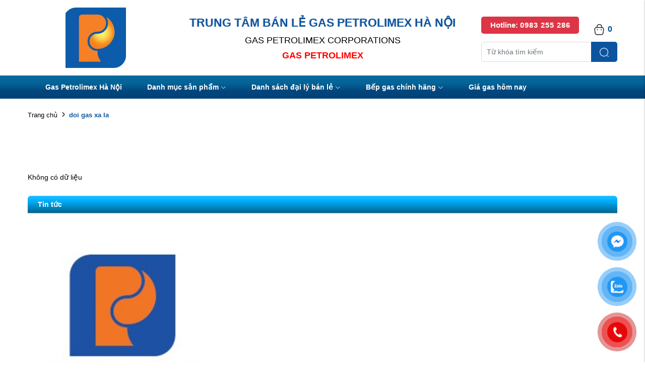

--- FILE ---
content_type: text/html; charset=UTF-8
request_url: https://gaspetrolimex-hanoi.vn/tag/doi-gas-xa-la
body_size: 6087
content:
<!DOCTYPE html>
<html lang="vi" csrf-token="qlCw9USHy4EpEN8tPAwVqX2SqjEJyp70TJCE0K/0fHZ5LTOPeAgJOwTzLrpZcGe+EYbrFlZa4mhFAKJoYvMwuz42lb79CMhTTaWdVD3//MV18bDjl8dLF0AeV71PPjoDMsMXgjpIAYp1ttMiZW+EUA==">
<head>
                        
    <title>doi gas xa la | Tag</title>

    <meta charset="utf-8">
    <meta name="viewport" content="width=device-width, initial-scale=1, shrink-to-fit=no"/>
    <meta http-equiv="Content-Type" content="text/html; charset=utf-8">

    <meta name="description" content="" />
    <meta name="keywords" content="" />
    
    <link rel="canonical" href="https://gaspetrolimex-hanoi.vn/tag/doi-gas-xa-la">
    <link rel="alternate" hreflang="vi" href="https://gaspetrolimex-hanoi.vn/tag/doi-gas-xa-la" />

    <!-- Twitter Card data -->
    <meta name="twitter:card" content="website">
    <meta name="twitter:site" content="">
    <meta name="twitter:title" content="doi gas xa la | Tag">
    <meta name="twitter:description" content="">
    <meta name="twitter:image" content="https://cdn0597.cdn4s.com/media/tin-tuc/tong-cong-ty-gas-petrolimex-ha-noi.jpg">

    <!-- Open Graph data -->
    <meta property="og:type" content="website">
    <meta property="og:site_name" content="">
    <meta property="og:title" content="doi gas xa la | Tag">
    <meta property="og:url" content="https://gaspetrolimex-hanoi.vn/tag/doi-gas-xa-la">
    <meta property="og:image" content="https://cdn0597.cdn4s.com/media/tin-tuc/tong-cong-ty-gas-petrolimex-ha-noi.jpg">
    <meta property="og:description" content="">
    
    <meta http-equiv="x-dns-prefetch-control" content="on">
    <link rel="dns-prefetch" href="https://cdn0597.cdn4s.com">
    
    <link href="/templates/fashion02/assets/css/fonts.css" rel="stylesheet">
    
        <link href="https://cdn0597.cdn4s.com/media/petrolimex-logo.jpg" rel="icon" type="image/x-icon"/>
    <link href="/templates/fashion02/assets/css/variable.css" rel="stylesheet" type="text/css" />
<link href="/templates/fashion02/assets/lib/bootstrap/bootstrap.min.css" rel="stylesheet" type="text/css" />
<link href="/templates/fashion02/assets/lib/bootstrap-datepicker/bootstrap-datepicker.min.css" rel="stylesheet" type="text/css" />
<link href="/templates/fashion02/assets/lib/bootstrap-select/bootstrap-select.css" rel="stylesheet" type="text/css" />
<link href="/templates/fashion02/assets/lib/iconsax.css" rel="stylesheet" type="text/css" />
<link href="/templates/fashion02/assets/lib/slick.css" rel="stylesheet" type="text/css" />
<link href="/templates/fashion02/assets/lib/sweetalert2/sweetalert2.css" rel="stylesheet" type="text/css" />
<link href="/templates/fashion02/assets/lib/lightgallery.css" rel="stylesheet" type="text/css" />
<link href="/templates/fashion02/assets/lib/jquery-ui/jquery-ui.min.css" rel="stylesheet" type="text/css" />
<link href="/templates/fashion02/assets/css/catalogue.css" rel="stylesheet" type="text/css" />
<link href="/templates/fashion02/assets/css/order.css" rel="stylesheet" type="text/css" />
<link href="/templates/fashion02/assets/css/compare.css" rel="stylesheet" type="text/css" />
<link href="/templates/fashion02/assets/css/member.css" rel="stylesheet" type="text/css" />
<link href="/templates/fashion02/assets/css/comment-rating.css" rel="stylesheet" type="text/css" />
<link href="/templates/fashion02/assets/css/utilities.css" rel="stylesheet" type="text/css" />
<link href="/templates/fashion02/assets/css/page.css" rel="stylesheet" type="text/css" />
<link href="/templates/fashion02/assets/css/custom.css" rel="stylesheet" type="text/css" />




                    
            <meta name="google-site-verification" content="qMkcUJtiM8tOl7G7nq-ZwwvYAak75REpG-rLQdJCxrM" />
<script>(function(w,d,s,l,i){w[l]=w[l]||[];w[l].push({'gtm.start':
new Date().getTime(),event:'gtm.js'});var f=d.getElementsByTagName(s)[0],
j=d.createElement(s),dl=l!='dataLayer'?'&l='+l:'';j.async=true;j.src=
'https://www.googletagmanager.com/gtm.js?id='+i+dl;f.parentNode.insertBefore(j,f);
})(window,document,'script','dataLayer','GTM-W2B8BFQ');</script>
<!-- End Google Tag Manager -->
<!-- Global site tag (gtag.js) - Google Analytics -->
<script async src="https://www.googletagmanager.com/gtag/js?id=UA-233022968-1">
</script>
<script>
  window.dataLayer = window.dataLayer || [];
  function gtag(){dataLayer.push(arguments);}
  gtag('js', new Date());

  gtag('config', 'UA-233022968-1');
</script>
<!-- Google tag (gtag.js) -->
<script async src="https://www.googletagmanager.com/gtag/js?id=G-M29Q06TERS"></script>
<script>
  window.dataLayer = window.dataLayer || [];
  function gtag(){dataLayer.push(arguments);}
  gtag('js', new Date());

  gtag('config', 'G-M29Q06TERS');
</script>
<!-- Google Tag Manager -->
<script>(function(w,d,s,l,i){w[l]=w[l]||[];w[l].push({'gtm.start':
new Date().getTime(),event:'gtm.js'});var f=d.getElementsByTagName(s)[0],
j=d.createElement(s),dl=l!='dataLayer'?'&l='+l:'';j.async=true;j.src=
'https://www.googletagmanager.com/gtm.js?id='+i+dl;f.parentNode.insertBefore(j,f);
})(window,document,'script','dataLayer','GTM-TVXX7MB');</script>
<!-- End Google Tag Manager -->

        
</head>

<body >
            <!-- Google Tag Manager (noscript) -->
<noscript><iframe src="https://www.googletagmanager.com/ns.html?id=GTM-TVXX7MB"
height="0" width="0" style="display:none;visibility:hidden"></iframe></noscript>
<!-- End Google Tag Manager (noscript) -->
    
                    
        <header><div  nh-row="6r9aof4" class="py-15 align-row-center"><div class="container"><div class="row "><div class="col-md-3 col-12"><div nh-block="hysxug5" nh-block-cache="true" class=""><div class="logo-section"><a href="/"><img   class="img-fluid" src="https://cdn0597.cdn4s.com/media/tin-tuc/tong-cong-ty-gas-petrolimex-ha-noi.jpg" alt="CÔNG TY GAS PETROLIMEX HÀ NỘI"></a></div></div></div><div class="col-md-6 col-12"><div nh-block="dezywf8" nh-block-cache="true" class=""><div class="sale_top"><h2 class="fs-19 fs-md-23"><span>TRUNG TÂM BÁN LẺ GAS PETROLIMEX HÀ NỘI</span></h2><p class="m-0 fs-xs-13">Gas Petrolimex Corporations</p><p class="m-0 fs-xs-13">Gas Petrolimex</p></div></div></div><div class="col-md-3 col-12"><div nh-block="z1utkfx" nh-block-cache="true" class=""><div class="hotline-cart"><div class="html-contact"><address><span>Hotline: <span> 0983 255 286</span></span></address></div><div class="entire-action-header"><a class="btn-mini-cart btn-action-header" nh-mini-cart="open" title="Giỏ hàng" href="#"><i class="iconsax isax-bag-2 fs-24"></i><span nh-total-quantity-mini-cart class="items-number">0</span></a></div></div></div><div nh-block="kz7etyd" nh-block-cache="true" class=""><div class="form-search form-search-header"><form action="/tim-kiem" method="get" autocomplete="off"><div class="input-group "><div class="input-group-append"><button nh-btn-submit class="btn btn-submit" type="submit"><i class="iconsax isax-search-normal-1"></i></button></div><input nh-auto-suggest="product" name="keyword" placeholder="Từ khóa tìm kiếm" type="text" class="form-control" value=""></div></form></div></div></div></div></div></div><div  nh-row="twx5iak" class="setting-menu"><div class="container"><div class="row "><div class="col-md-12 col-12"><div nh-block="ap149zd" nh-block-cache="true" class=""><div class="menu-container"><a class="btn-menu-mobile" nh-menu="btn-open" href="javascript:;"><i class="iconsax isax-menu-1"></i></a><div class="back-drop"></div><nav class="menu-section" nh-menu="sidebar"><div class="menu-top"><span class="menu-header">Menu</span><a href="javascript:;" nh-menu="btn-close" class="close-sidebar effect-rotate icon-close"><i class="iconsax isax-add"></i></a></div><ul><li class=""><a href="/">Gas Petrolimex Hà Nội<span class="iconsax isax-arrow-down-1"></span></a></li><li class="position-relative has-child Gas Ngọn Lửa Thần"><a href="/san-pham"target="_blank">Danh mục sản phẩm<span class="iconsax isax-arrow-down-1"></span></a><span class="grower" nh-toggle="ax6sm4hptb"></span><ul nh-toggle-element="ax6sm4hptb" class="entry-menu dropdown"><li class=" "><a class="menu-link" href="/gia-gas">Giá gas</a></li><li class="has-child "><a class="menu-link" href="/bo-binh-bep-gas">Bộ bình bếp gas<span class="child-indicator iconsax isax-arrow-right-3"></span></a><span class="grower" nh-toggle="ax6sm4hptb-7"></span><ul nh-toggle-element="ax6sm4hptb-7"><li class=" "><a class="menu-link" href="/bo-binh-van-day-gas">Bộ bình van đây gas</a></li><li class=" "><a class="menu-link" href="/bo-binh-bep-gas-doi">Bộ bình bếp gas đôi</a></li><li class=" "><a class="menu-link" href="/bo-binh-bep-gas-don">Bộ bình bêp gas đơn</a></li></ul></li><li class=" "><a class="menu-link" href="/may-hut-mui">Máy hút mùi</a></li><li class="has-child "><a class="menu-link" href="/bep-gas">Bếp gas<span class="child-indicator iconsax isax-arrow-right-3"></span></a><span class="grower" nh-toggle="ax6sm4hptb-3"></span><ul nh-toggle-element="ax6sm4hptb-3"><li class=" "><a class="menu-link" href="/bep-gas-don">Bếp gas đơn</a></li><li class=" "><a class="menu-link" href="/bep-gas-doi">Bếp gas Đôi</a></li><li class=" "><a class="menu-link" href="/bep-gas-am">Bếp gas âm</a></li><li class=" "><a class="menu-link" href="/bep-gas-cong-nghiep">Bếp gas công nghiệp</a></li></ul></li><li class=" "><a class="menu-link" href="/binh-gas">Bình gas</a></li><li class=" "><a class="menu-link" href="/van-gas">Van gas</a></li><li class=" "><a class="menu-link" href="/linh-kien-bep-gas">Linh kiện bếp gas</a></li><li class=" "><a class="menu-link" href="/cay-suoi-gas-di-dong">Cây sưởi gas di động</a></li></ul></li><li class="position-relative has-child "><a href="/danh-sach-cua-hang">Danh sách đại lý bán lẻ<span class="iconsax isax-arrow-down-1"></span></a><span class="grower" nh-toggle="tbl6vmehck"></span><ul nh-toggle-element="tbl6vmehck" class="entry-menu dropdown"><li class=" "><a class="menu-link" href="/dai-ly-gas-petrolimex-quan-hoan-kiem">Quận Hoàn Kiếm</a></li><li class=" "><a class="menu-link" href="/dai-ly-gas-petrolimex-quan-dong-da">Quận Đống Đa</a></li><li class=" "><a class="menu-link" href="/dai-ly-gas-petrolimex-quan-ba-dinh">Quận Ba Đình</a></li><li class=" "><a class="menu-link" href="/dai-ly-gas-petrolimex-quan-cau-giay">Quận Cầu Giấy</a></li><li class=" "><a class="menu-link" href="/dai-ly-gas-petrolimex-quan-ha-dong">Quận Hà Đông</a></li><li class=" "><a class="menu-link" href="/dai-ly-gas-petrolimex-quan-tu-liem">Quận Từ Liêm</a></li><li class=" "><a class="menu-link" href="/dai-ly-gas-petrolimex-quan-thanh-xuan">Quận Thanh Xuân</a></li><li class=" "><a class="menu-link" href="/dai-ly-gas-petrolimex-quan-hoang-mai">Quận Hoàng Mai</a></li><li class=" "><a class="menu-link" href="/dai-ly-gas-petrolimex-quan-hai-ba-trung">Quận Hai Bà Trưng</a></li><li class=" "><a class="menu-link" href="/cua-hang-gas-petrolimex-tai-thanh-tri-uy-tin-nhat">Huyện Thanh Trì</a></li></ul></li><li class="position-relative has-child "><a href="/bep-gas">Bếp gas chính hãng<span class="iconsax isax-arrow-down-1"></span></a><span class="grower" nh-toggle="w91or5dxt0"></span><ul nh-toggle-element="w91or5dxt0" class="entry-menu dropdown"><li class=" "><a class="menu-link" href="/bep-gas-don">Bếp gas đơn</a></li><li class=" "><a class="menu-link" href="/bep-gas-doi">Bếp gas Đôi</a></li><li class=" "><a class="menu-link" href="/bep-gas-am">Bếp gas âm</a></li><li class=" "><a class="menu-link" href="/bep-gas-cong-nghiep">Bếp gas công nghiệp</a></li></ul></li><li class=""><a href="/cong-ty-gas-petrolimex-ha-noi-hotline-0983255286">Giá gas hôm nay<span class="iconsax isax-arrow-down-1"></span></a></li></ul></nav></div></div></div></div></div></div></header><div  nh-row="b0n2cus" class="bg-breadcrums py-20"><div class="container"><div class="row "><div class="col-md-12 col-12"><div nh-block="mz4eo5d" nh-block-cache="false" class=""><nav class="breadcrumbs-section"><a href="/">Trang chủ</a><h1><a href="/doi-gas-xa-la"><span>doi gas xa la</span></a></h1></nav></div></div></div></div></div><div  nh-row="2bixp4y" class="my-80"><div class="container"><div class="row "><div class="col-md-12 col-12"><div nh-block="n8vak24" nh-block-cache="false" class="session-cart"></div><div nh-block="x7p9cdv" nh-block-cache="false" class="">Không có dữ liệu</div><div nh-block="tsldivb" nh-block-cache="false" class="">



<h3 class="title-section2">Tin tức</h3><div class="row"><div class="col-12 col-sm-6 col-md-4 col-lg-4 col-xl-4"><article class="article-item mb-30"><div class="inner-image mb-15 position-relative"><div class="featured-media"></div><div class="ratio-1-1"><a href="/dai-ly-gas-petrolimex-quan-ha-dong" title="ĐẠI LÝ GAS PETROLIMEX QUẬN HÀ ĐÔNG"><img   nh-lazy="image"  class="img-fluid" data-src="https://cdn0597.cdn4s.com/thumbs/tin-tuc/dai-ly-gas-petrolimex-quan-ha-dong-3_thumb_350.jpg" alt="ĐẠI LÝ GAS PETROLIMEX QUẬN HÀ ĐÔNG" src="[data-uri]"></a></div></div><div class="inner-content"><h4 class="article-title"><a href="/dai-ly-gas-petrolimex-quan-ha-dong">ĐẠI LÝ GAS PETROLIMEX QUẬN HÀ ĐÔNG</a></h4><div class="article-entry-info"><span class="post-date">22/09/2022</span><span class="article-category"><a href="/danh-sach-cua-hang">DANH SÁCH ĐẠI LÝ BÁN LẺ<span class="comma-item">, </span></a></span></div><div class="article-description"> C&ocirc;ng ty Gas Petrolimex H&agrave; Nội c&oacute; hệ thống đại l&yacute; v&agrave; cửa h&agrave;ng trực thuộc ph&acirc;n bố to&agrave;n ...</div><a class="read-more" href="/dai-ly-gas-petrolimex-quan-ha-dong">Xem thêm</a></div></article></div></div>

    
             


    
    


</div></div></div></div></div><footer><div  nh-row="x8rs0yn" class=""><div class="container"><div class="row "><div class="col-md-6 col-12"><div nh-block="w1tbzgx" nh-block-cache="true" class=""><div class="entire-info-website mb-15"><h3 class="title-footer color-black font-weight-bold mb-25">CÔNG TY TNHH GAS PETROLIMEX HÀ NỘI</h3><address><p>Tên giao dịch bằng tiếng Anh:</p><p>HANOI PETROLIMEX GAS COMPANY</p><p>-Tên viết tắt: PGC - Hà Nội</p><p>-Trụ sở công ty: 775 Giải Phóng, phường Giáp Bát, quận Hoàng Mai, TP Hà Nội</p></address></div><div class="khai-bao mb-10"><a href="#" class="pr-10 mb-10 d-inline-block"><img   nh-lazy="image"  class="img-fluid" data-src="https://cdn0597.cdn4s.com/media/logosalenoti.png" alt="logo" src="[data-uri]"></a><a href="#" class="pr-10 mb-10 d-inline-block"><img   nh-lazy="image"  class="img-fluid" data-src="https://cdn0597.cdn4s.com/media/20150827110756-dadangky.png" alt="logo" src="[data-uri]"></a><a href="#" class="dmca-img mb-10 d-inline-block"><img   nh-lazy="image"  class="img-fluid" data-src="https://cdn0597.cdn4s.com/media/logo-dmca.png" alt="logo" src="[data-uri]"></a></div></div></div><div class="col-md-6 col-12"><div nh-block="4iu92b6" nh-block-cache="true" class=""><div class="footer-menu-section"><div class="row"><div class="col-12 col-md-6"><div class="inner-content mb-15"><h3 class="title-footer color-black font-weight-bold mb-25">VỀ CHÚNG TÔI</h3><ul class="list-unstyled"><li><a href="/hinh-thuc-thanh-toan" class="color-black">Hướng dẫn thanh toán</a></li><li><a href="/phuong-thuc-van-chyen" class="color-black">Vận chuyển & Giao hàng</a></li><li><a href="/chinh-sach-bao-mat" class="color-black">Chính sách bảo mật</a></li><li><a href="/chinh-sach-doi-tra-hang" class="color-black">Chính Sách Đổi Trả Hàng</a></li></ul></div></div><div class="col-12 col-md-6"><div class="inner-content inner-content-map mb-15"><h3 class="title-footer color-black font-weight-bold mb-25">GOOGLE MAP</h3><iframe nh-lazy="iframe" data-src="https://www.google.com/maps/embed?pb=!1m18!1m12!1m3!1d3725.1545242258903!2d105.83909901526683!3d20.986442086021228!2m3!1f0!2f0!3f0!3m2!1i1024!2i768!4f13.1!3m3!1m2!1s0x3135ac680c08adf3%3A0x3c7fbe39592bbf8b!2zNzc1IEdp4bqjaSBQaMOzbmcsIEdpw6FwIELDoXQsIFRoYW5oIFh1w6JuLCBIw6AgTuG7mWksIFZp4buHdCBOYW0!5e0!3m2!1svi!2s!4v1653871205395!5m2!1svi!2s" width="300" height="250" style="border:0;" allowfullscreen="" loading="lazy" referrerpolicy="no-referrer-when-downgrade"></iframe></div></div></div></div></div></div></div></div><div  nh-row="ow9q1yl" class="bg-black"><div class="container"><div class="row "><div class="col-md-12 col-12"><div nh-block="awlj4fk" nh-block-cache="true" class=""><div class="coppyright-payment py-10"><p class="coppyright text-center color-white">Bản quyền © 2022 - Gas Petrolimex Hà Nội. Thiết kế bởi web4s.vn</p></div></div><div nh-block="y1cij7l" nh-block-cache="true" class=""><div class="fixed-contact"><div id="messenger-vr" class="button-contact position-relative"><div class="phone-vr"><div class="phone-vr-circle-fill"></div><div class="phone-vr-img-circle"><a target="_blank" href="https://m.me/899057726952479"><img   nh-lazy="image"  class="img-fluid" data-src="https://cdn0597.cdn4s.com/media/message.png" alt="message" src="[data-uri]"></a></div></div></div><div id="zalo-vr" class="button-contact position-relative"><div class="phone-vr"><div class="phone-vr-circle-fill"></div><div class="phone-vr-img-circle"><a target="_blank" href="https://zalo.me/0983255286"><img   nh-lazy="image"  class="img-fluid" data-src="https://cdn0597.cdn4s.com/media/zalo%20(1).png" alt="zalo" src="[data-uri]"></a></div></div></div><div id="phone-vr" class="button-contact position-relative"><div class="phone-vr"><div class="phone-vr-circle-fill"></div><div class="phone-vr-img-circle"><a href="tel:0983255286"><img   nh-lazy="image"  class="img-fluid" data-src="https://cdn0597.cdn4s.com/media/phone.png" alt="phone" src="[data-uri]"></a></div></div></div></div></div></div></div></div></div></footer>
    

    
			
	<div nh-mini-cart="sidebar" class="sidebar-mini-cart"><div class="title-top-cart d-flex  justify-content-between align-items-center  mx-md-30 mx-10"><div class="title-cart fs-md-24 fs-17 font-weight-bold">Giỏ hàng của bạn</div><div class="sidebar-header"><a href="javascript:;" nh-mini-cart="close" class="close-sidebar effect-rotate icon-close"><i class="iconsax isax-add"></i></a></div></div><div class="content-mini-cart"><div class="box-minicart" nh-total-quantity-cart="0"><ul class="cart-list list-unstyled mb-0"><li class="empty text-center py-30"><i class="iconsax isax-bag-cross-1"></i><div class="empty-cart">Chưa có sản phẩm nào trong giỏ hàng</div></li></ul></div></div></div>


    <input id="nh-data-init" type="hidden" value="{&quot;device&quot;:0,&quot;member&quot;:null,&quot;social&quot;:null,&quot;template&quot;:{&quot;code&quot;:&quot;fashion02&quot;,&quot;url&quot;:&quot;\/templates\/fashion02\/&quot;},&quot;cdn_url&quot;:&quot;https:\/\/cdn0597.cdn4s.com&quot;,&quot;wishlist&quot;:null,&quot;recaptcha&quot;:null,&quot;embed_code&quot;:{&quot;head&quot;:&quot;&lt;meta name=\&quot;google-site-verification\&quot; content=\&quot;qMkcUJtiM8tOl7G7nq-ZwwvYAak75REpG-rLQdJCxrM\&quot; \/&gt;\n&lt;script&gt;(function(w,d,s,l,i){w[l]=w[l]||[];w[l].push({&#039;gtm.start&#039;:\nnew Date().getTime(),event:&#039;gtm.js&#039;});var f=d.getElementsByTagName(s)[0],\nj=d.createElement(s),dl=l!=&#039;dataLayer&#039;?&#039;&amp;l=&#039;+l:&#039;&#039;;j.async=true;j.src=\n&#039;https:\/\/www.googletagmanager.com\/gtm.js?id=&#039;+i+dl;f.parentNode.insertBefore(j,f);\n})(window,document,&#039;script&#039;,&#039;dataLayer&#039;,&#039;GTM-W2B8BFQ&#039;);&lt;\/script&gt;\n&lt;!-- End Google Tag Manager --&gt;\n&lt;!-- Global site tag (gtag.js) - Google Analytics --&gt;\n&lt;script async src=\&quot;https:\/\/www.googletagmanager.com\/gtag\/js?id=UA-233022968-1\&quot;&gt;\n&lt;\/script&gt;\n&lt;script&gt;\n  window.dataLayer = window.dataLayer || [];\n  function gtag(){dataLayer.push(arguments);}\n  gtag(&#039;js&#039;, new Date());\n\n  gtag(&#039;config&#039;, &#039;UA-233022968-1&#039;);\n&lt;\/script&gt;\n&lt;!-- Google tag (gtag.js) --&gt;\n&lt;script async src=\&quot;https:\/\/www.googletagmanager.com\/gtag\/js?id=G-M29Q06TERS\&quot;&gt;&lt;\/script&gt;\n&lt;script&gt;\n  window.dataLayer = window.dataLayer || [];\n  function gtag(){dataLayer.push(arguments);}\n  gtag(&#039;js&#039;, new Date());\n\n  gtag(&#039;config&#039;, &#039;G-M29Q06TERS&#039;);\n&lt;\/script&gt;\n&lt;!-- Google Tag Manager --&gt;\n&lt;script&gt;(function(w,d,s,l,i){w[l]=w[l]||[];w[l].push({&#039;gtm.start&#039;:\nnew Date().getTime(),event:&#039;gtm.js&#039;});var f=d.getElementsByTagName(s)[0],\nj=d.createElement(s),dl=l!=&#039;dataLayer&#039;?&#039;&amp;l=&#039;+l:&#039;&#039;;j.async=true;j.src=\n&#039;https:\/\/www.googletagmanager.com\/gtm.js?id=&#039;+i+dl;f.parentNode.insertBefore(j,f);\n})(window,document,&#039;script&#039;,&#039;dataLayer&#039;,&#039;GTM-TVXX7MB&#039;);&lt;\/script&gt;\n&lt;!-- End Google Tag Manager --&gt;\n&quot;,&quot;top_body&quot;:&quot;&lt;!-- Google Tag Manager (noscript) --&gt;\n&lt;noscript&gt;&lt;iframe src=\&quot;https:\/\/www.googletagmanager.com\/ns.html?id=GTM-TVXX7MB\&quot;\nheight=\&quot;0\&quot; width=\&quot;0\&quot; style=\&quot;display:none;visibility:hidden\&quot;&gt;&lt;\/iframe&gt;&lt;\/noscript&gt;\n&lt;!-- End Google Tag Manager (noscript) --&gt;&quot;,&quot;bottom_body&quot;:null,&quot;load_embed&quot;:&quot;1&quot;,&quot;time_delay&quot;:null},&quot;cart&quot;:null,&quot;product&quot;:{&quot;check_quantity&quot;:&quot;1&quot;}}">



    

	
	

	
	<script type="application/ld+json">
		{"@context":"https:\/\/schema.org","@type":"Organization","name":"GAS PETROLIMEX H\u00c0 N\u1ed8I","legalName":"C\u00d4NG TY GAS PETROLIMEX H\u00c0 N\u1ed8I","url":"https:\/\/gaspetrolimex-hanoi.vn\/","logo":"https:\/\/cdn0597.cdn4s.com\/media\/tin-tuc\/tong-cong-ty-gas-petrolimex-ha-noi.jpg"}
	</script>

    

<script type="application/ld+json">
    {"@context":"https:\/\/schema.org","@type":"WebSite","url":"https:\/\/gaspetrolimex-hanoi.vn","potentialAction":{"@type":"SearchAction","target":"https:\/\/gaspetrolimex-hanoi.vn\/tim-kiem?keyword={query}","query-input":"required name=query"}}
</script>

            			
				
		
				
	
	<script type="application/ld+json">
		{"@context":"https:\/\/schema.org","@type":"BreadcrumbList","itemListElement":[{"@type":"ListItem","position":1,"item":{"@id":"https:\/\/gaspetrolimex-hanoi.vn","name":"GAS PETROLIMEX H\u00c0 N\u1ed8I"}},{"@type":"ListItem","position":2,"item":{"@id":"https:\/\/gaspetrolimex-hanoi.vn\/doi-gas-xa-la","name":"doi gas xa la"}}]}
	</script>

    
    
        

    <script src="/templates/fashion02/assets/js/constants.js" type="text/javascript"></script>
<script src="/templates/fashion02/assets/js/locales/vi.js" type="text/javascript"></script>
<script src="/templates/fashion02/assets/lib/jquery/jquery-3.5.1.min.js" type="text/javascript"></script>
<script src="/templates/fashion02/assets/lib/jquery-lazy/jquery.lazy.min.js" type="text/javascript"></script>
<script src="/templates/fashion02/assets/lib/jquery-lazy/jquery.lazy.plugins.min.js" type="text/javascript"></script>
<script src="/templates/fashion02/assets/js/lazy.js" type="text/javascript"></script>


<script src="/templates/fashion02/assets/lib/jquery/jquery.validate.min.js" type="text/javascript"></script>
<script src="/templates/fashion02/assets/lib/jquery/jquery.cookie.js" type="text/javascript"></script>
<script src="/templates/fashion02/assets/lib/bootstrap/popper.min.js" type="text/javascript"></script>
<script src="/templates/fashion02/assets/lib/bootstrap/bootstrap.min.js" type="text/javascript"></script>
<script src="/templates/fashion02/assets/lib/bootstrap-select/bootstrap-select.min.js" type="text/javascript"></script>
<script src="/templates/fashion02/assets/lib/bootstrap-datepicker/bootstrap-datepicker.min.js" type="text/javascript"></script>
<script src="/templates/fashion02/assets/lib/bootstrap-datepicker/locales/vi.js" type="text/javascript"></script>
<script src="/templates/fashion02/assets/lib/slick.min.js" type="text/javascript"></script>
<script src="/templates/fashion02/assets/lib/lightgallery-all.min.js" type="text/javascript"></script>
<script src="/templates/fashion02/assets/lib/jquery-ui/jquery-ui.min.js" type="text/javascript"></script>
<script src="/templates/fashion02/assets/lib/sweetalert2/sweetalert2.min.js" type="text/javascript"></script>
<script src="/templates/fashion02/assets/lib/tocbot/tocbot.min.js" type="text/javascript"></script>
<script src="/templates/fashion02/assets/lib/inputmask/jquery.inputmask.min.js" type="text/javascript"></script>
<script src="/templates/fashion02/assets/js/main.js" type="text/javascript"></script>
<script src="/templates/fashion02/assets/js/menu.js" type="text/javascript"></script>
<script src="/templates/fashion02/assets/js/search.js" type="text/javascript"></script>
<script src="/templates/fashion02/assets/js/catalogue.js" type="text/javascript"></script>
<script src="/templates/fashion02/assets/js/product.js" type="text/javascript"></script>
<script src="/templates/fashion02/assets/js/order.js" type="text/javascript"></script>
<script src="/templates/fashion02/assets/js/wishlist.js" type="text/javascript"></script>
<script src="/templates/fashion02/assets/js/compare.js" type="text/javascript"></script>
<script src="/templates/fashion02/assets/js/member.js" type="text/javascript"></script>
<script src="/templates/fashion02/assets/js/contact.js" type="text/javascript"></script>
<script src="/templates/fashion02/assets/js/comment.js" type="text/javascript"></script>
<script src="/templates/fashion02/assets/js/custom.js" type="text/javascript"></script>



    

        
        
        
    
    

    </body>
</html>


--- FILE ---
content_type: text/css
request_url: https://gaspetrolimex-hanoi.vn/templates/fashion02/assets/css/compare.css
body_size: 1163
content:
.space-0 {
    margin-right: 0px;
    margin-left: 0px;
}

.space-0 > div {
    padding-right: 0px;
    padding-left: 0px;
}

.compare-modal {
    position: fixed;
    top: 0;
    left: 0;
    z-index: 1040;
    width: 100%;
    height: 100%;
    outline: 0;
    pointer-events: none;
    opacity: 0;
    filter: opacity(0);
    visibility: hidden;
}

.compare-modal.open {
    opacity: 1;
    filter: opacity(1);
    visibility: visible;
}

.compare-modal .compare-content, .compare-modal .compare-bar {
    pointer-events: auto;
}

.compare-modal .compare-content {
    position: fixed;
    top: 0;
    left: 0;
    width: 100%;
    height: 100%;
    background: #292a30;
    padding: 15px 15px 78px 15px;
    opacity: 0;
    filter: opacity(0);
    visibility: hidden;
}

.compare-modal .compare-content.open {
    opacity: 1;
    filter: opacity(1);
    visibility: visible;
}

.compare-modal .compare-bar {
    position: fixed;
    bottom: 0;
    left: 0;
    width: 100%;
    height: 78px;
    background: #292a30;
    padding: 15px;
}

.compare-content-inner {
    background: #fff;
    position: relative;
    height: 100%;
    width: 100%;
    overflow-x: hidden;
    padding: 0 0px 15px;
    border-top: 1px solid #e6e6e6;
    border-left: 1px solid #e6e6e6;
    border-bottom: 1px solid #e6e6e6;
}

.compare-content-inner::-webkit-scrollbar {
    width: 4px;
    height: 40px;
}

.compare-content-inner::-webkit-scrollbar-button {
    display: none;
}

.compare-content-inner::-webkit-scrollbar-thumb {
    background: var(--color-main);
}

.compare-content-inner::-webkit-scrollbar-track {
    background: #f1f1f1;
}

.compare-bar-items .compare-bar-item {
    position: relative;
    display: inline-block;
    margin-left: 10px;
}

.compare-bar-items .compare-bar-item img {
    height: 48px;
    width: 48px;
    object-fit: cover;
    border-radius: 2px;
    -webkit-border-radius: 2px;
    -moz-border-radius: 2px;
    -ms-border-radius: 2px;
    -o-border-radius: 2px;
}

.compare-bar-items .compare-bar-item .compare-bar-remove {
    right: 2px;
    left: auto;
    opacity: 0;
    filter: opacity(0);
    visibility: hidden;
}

.compare-bar-items .compare-bar-item .compare-bar-remove i {
    width: 12px;
    height: 12px;
    line-height: 10px;
    border-radius: 0;
    -webkit-border-radius: 0;
    -moz-border-radius: 0;
    -ms-border-radius: 0;
    -o-border-radius: 0;
}

.compare-bar-items .compare-bar-item:hover .compare-bar-remove {
    opacity: 1;
    filter: opacity(1);
    visibility: visible;
}

.compare-bar-remove {
    cursor: pointer;
    width: 12px;
    height: 12px;
    line-height: 12px;
    text-align: center;
    position: absolute;
    top: 2px;
    left: 2px;
    -webkit-box-shadow: 0px 0px 13px 0px rgba(0, 0, 0, 0.1);
    box-shadow: 0px 0px 13px 0px rgba(0, 0, 0, 0.1);
    z-index: 1;
}

.compare-bar-remove i {
    width: 14px;
    height: 14px;
    line-height: 12px;
    color: #292a30;
    border-radius: 50%;
    -webkit-border-radius: 50%;
    -moz-border-radius: 50%;
    -ms-border-radius: 50%;
    -o-border-radius: 50%;
}

.compare-bar-remove:hover {
    background: #fff;
}

.compare-bar-remove:hover i {
    color: var(--color-hightlight);
}

.compare-bar-btn {
    height: 48px;
    line-height: 48px;
    text-align: center;
    text-transform: uppercase;
    font-weight: bold;
    background: var(--color-hightlight);
    color: #fff;
    padding: 0 20px 0 68px;
    margin-left: 15px;
    position: relative;
    cursor: pointer;
}

.compare-bar-btn i {
    position: absolute;
    top: 0;
    left: 0;
    height: 48px;
    width: 48px;
    text-align: center;
    line-height: 48px;
    font-size: 20px;
    background: rgba(0, 0, 0, 0.1);
}

.title-compare {
    background-color: #f1f1f1;
    padding: 10px;
}

.sticky-title-compare {
    background: #fff;
    z-index: 15;
    border-bottom: 1px solid #f1f1f1;
}

.compare-content-close {
    position: fixed;
    top: 15px;
    right: 20px;
    z-index: 99;
}

.compare-content-close i {
    font-size: 32px;
    color: var(--color-hightlight);
}

.compare-bar-close {
    font-size: 30px;
    color: #fff;
}

.ratio-compare {
    position: relative;
    padding-top: 60%;
}

.ratio-compare img {
    position: absolute;
    top: 0;
    bottom: 0;
    left: 0;
    right: 0;
    height: 100%;
    width: auto !important;
    object-fit: contain !important;
}

.inner-compare {
    height: 100%;
    padding: 15px;
    border-right: 1px solid #e6e6e6;
}

.placeholder-empty {
    position: relative;
    height: 100%;
    width: 100%;
}

.placeholder-empty::before {
    position: absolute;
    content: '';
    display: inline-block;
    width: 60px;
    height: 8px;
    background-color: #eee;
    border-radius: 2px;
    -moz-border-radius: 2px;
    -webkit-border-radius: 2px;
    top: 50%;
    left: 50%;
    transform: translate(-50%, -50%);
}

.placeholder-add {
    position: relative;
    width: 100%;
    height: 100%;
    display: inline-block;
}

.placeholder-add i {
    position: absolute;
    top: 50%;
    left: 50%;
    transform: translate(-50%, -50%);
    font-size: 32px;
    border: 1px dashed #bdbdbd;
    padding: 15px;
}

.product-action .btn-product-action.added-compare i::before {
    content: "\e902";
    font-weight: 900;
}

div:not(.compare-modal) > div > .compare-bar, div:not(.compare-modal) > div > .compare-content .compare-content-inner .compare-content-close {
    display: none !important;
}

div:not(.compare-modal) > div > .compare-content .compare-content-inner {
    padding: 0;
}

div:not(.compare-modal) > div > .compare-content .compare-content-inner .sticky-title-compare {
    z-index: 1;
}

@media (min-width: 1200px) {
    .compare-modal .inner-compare {
        padding: 20px 20px 15px;
    }
}

@media (max-width: 767px) {   

    .compare-bar-btn {
        padding: 0;
    }

    .compare-bar-btn span {
        display: none;
    }

    .compare-bar-btn i {
        position: static;
    }

    .compare-content .product-title, .compare-content .btn-product-action {
        font-size: 14px;
    }
}

.is-mobile .product-status {
    display: block;
}

.is-mobile .compare-bar-btn {
    padding: 0;
}

.is-mobile .compare-bar-btn span {
    display: none;
}

.is-mobile .compare-bar-btn i {
    position: static;
}

.is-mobile .compare-content .product-title, .is-mobile .compare-content .btn-product-action {
    font-size: 14px;
}


--- FILE ---
content_type: text/css
request_url: https://gaspetrolimex-hanoi.vn/templates/fashion02/assets/css/page.css
body_size: 20723
content:
/*------------------------------------------------------------------
[Table of contents]

Variables
Utilities
Layout
Page
General
Responsive
-------------------------------------------------------------------*/
/* variables */
/* Utilities */
/* ***********************************************************************************************
    MIXIN
************************************************************************************************ */
/* input-button */
/****/
/* General */
hr {
    margin-top: 20px;
    margin-bottom: 20px;
    border-top: 1px solid #e1e1e1;
}

a {
    color: var(--color-text);
    text-decoration: none;
    -webkit-transition: all 0.25s ease;
    transition: all 0.25s ease;
}

a:hover {
    color: var(--color-hightlight);
}

a:hover img.svg-hover {
    filter: var(--svg-hover);
    -webkit-transition: all 0.25s ease;
    transition: all 0.25s ease;
}

h1, h2, h3, h4, h5, h6, .h1, .h2, .h3, .h4, .h5, .h6 {
    margin-top: 0;
    margin-bottom: 10px;
    font-weight: 400;
}

h1, .h1 {
    font-size: 15px;
}

h2, .h2 {
    font-size: 20px;
}

h3, .h3 {
    font-size: 18px;
}

h4, .h4 {
    font-size: 16px;
}

h5, .h5 {
    font-size: 13px;
}

h6, .h6 {
    font-size: 11px;
}

body {
    margin: 0;
    font-family: Arial, sans-serif;
    font-size: 14px;
    font-weight: 400;
    line-height: 1.7;
    color: var(--color-text);
}

body::after {
    content: '';
    position: fixed;
    top: 0;
    left: 0;
    height: 100%;
    width: 100%;
    background-color: rgba(0, 0, 0, 0.5);
    opacity: 0;
    filter: opacity(0);
    visibility: hidden;
    -webkit-transition: all 0.25s ease-in-out;
    transition: all 0.25s ease-in-out;
    z-index: 1020;
}

:focus {
    -webkit-box-shadow: none !important;
    outline: -webkit-focus-ring-color auto 0px !important;
}

.dark-overlay::after {
    opacity: 1;
    filter: opacity(1);
    visibility: visible;
}

span.required {
    color: var(--red);
}

footer .logo-section img {
    width: 5%;
}

.mw-40 {
    max-width: 40% !important;
}

.mw-60 {
    max-width: 60% !important;
}

.image-60 {
    max-width: 60px;
    width: 100%;
}

.bg-main {
    background: var(--color-main) !important;
}

.bg-black {
    background: var(--black) !important;
}

.color-main {
    color: var(--color-main) !important;
}

.font-danger {
    color: var(--red);
}

.font-success {
    color: #390;
}

.font-primary {
    color: #5867dd;
}

.font-secondary {
    color: #e1e1ef;
}

.font-info {
    color: #5578eb;
}

.font-warning {
    color: #ffb822;
}

.font-light {
    color: var(--light);
}

.font-dark {
    color: #343a40;
}

.font-muted {
    color: #74788d;
}

.font-medium {
    font-weight: 500;
}

.font-semiblod {
    font-weight: 600;
}

.font-large {
    font-size: 16px;
}

.font-extra-large {
    font-size: 18px;
}

.bg-breadcrums {
    background-color: var(--white);
}

.bg-light {
    background-color: #ebebeb !important;
}

.separation-dash {
    border-bottom: 1px dashed #707070;
}

label {
    font-weight: 600;
}

input[type=text], input[type=password], input[type=email], input[type=search], textarea {
    width: 100%;
    padding: 0 15px;
    vertical-align: middle;
    height: 40px;
    -webkit-appearance: none;
    -moz-appearance: none;
    appearance: none;
    outline: none;
}

textarea {
    padding: 10px 15px;
    min-height: 80px;
}

.btn-light {
    background-color: var(--light);
    border-color: var(--light);
}

.btn-normal {
    border-radius: 0;
    -webkit-border-radius: 0;
    -moz-border-radius: 0;
    -ms-border-radius: 0;
    -o-border-radius: 0;
    padding: 0 25px;
    line-height: 40px;
    height: 40px;
}

.btn-dark {
    background-color: var(--black);
    border-color: var(--black);
}

.btn-dark.focus, .btn-dark:focus, .btn-dark:hover {
    background-color: var(--color-hightlight);
    border-color: var(--color-hightlight);
}

.disable {
    opacity: 0.3;
    cursor: not-allowed;
    pointer-events: none;
    -webkit-user-select: none;
    /* Chrome all / Safari all */
    -moz-user-select: none;
    /* Firefox all */
    -ms-user-select: none;
    /* IE 10+ */
    user-select: none;
}

.inner-checkbox {
    padding-left: 30px;
    margin-bottom: 0;
    position: relative;
    cursor: pointer;
    padding-top: 2px;
    font-weight: 400;
}

.inner-checkbox > input {
    position: absolute;
    z-index: -1;
    opacity: 0;
    filter: opacity(0);
    visibility: hidden;
}

.inner-checkbox > input:checked ~ span {
    -webkit-transition: all 0.3s ease;
    transition: all 0.3s ease;
}

.inner-checkbox > input:checked ~ span::after {
    display: block;
}

.inner-checkbox > input:disabled ~ span {
    opacity: 0.6;
    filter: alpha(opacity=60);
    pointer-events: none;
}

.inner-checkbox > span {
    border-radius: 3px;
    position: absolute;
    top: 4px;
    left: 0;
    height: 18px;
    width: 18px;
    border: 1px solid var(--color-hightlight);
}

.inner-checkbox > span::after {
    content: '';
    position: absolute;
    display: none;
    top: 50%;
    left: 50%;
    margin-left: -2px;
    margin-top: -6px;
    width: 5px;
    height: 10px;
    border-width: 0 2px 2px 0 !important;
    -webkit-transform: rotate(45deg);
    transform: rotate(45deg);
    border: solid var(--color-hightlight);
}

.inner-checkbox:hover > input::not([disabled]):checked ~ span, .inner-checkbox > input:checked ~ span {
    -webkit-transition: all 0.3s ease;
    transition: all 0.3s ease;
}

.entire-radio-inline .inner-radio {
    display: inline-block;
    margin-right: 15px;
    margin-bottom: 0px;
}

.inner-radio > span {
    border: 1px solid var(--color-hightlight);
}

.inner-radio > span:after {
    border: solid var(--color-hightlight);
    background: var(--color-hightlight);
}

.inner-radio {
    display: inline-block;
    position: relative;
    padding-left: 18px;
    text-align: left;
    margin-bottom: 10px;
    cursor: pointer;
    -webkit-transition: all 0.3s ease;
    transition: all 0.3s ease;
    height: 18px;
}

.inner-radio.inner-radio--disabled {
    opacity: 0.8;
    cursor: not-allowed;
}

.inner-radio > input {
    position: absolute;
    z-index: -1;
    opacity: 0;
}

.inner-radio > span {
    background: none;
    position: absolute;
    top: 4px;
    left: 0;
    height: 18px;
    width: 18px;
    border-radius: 50% !important;
}

.inner-radio > span:after {
    content: '';
    position: absolute;
    display: none;
    top: 50%;
    left: 50%;
    margin-left: -3px;
    margin-top: -3px;
    width: 6px;
    height: 6px;
    border-radius: 100% !important;
}

.inner-radio > input:checked ~ span {
    -webkit-transition: all 0.3s ease;
    transition: all 0.3s ease;
    background: none;
}

.inner-radio > input:checked ~ span:after {
    display: block;
}

.inner-radio:hover > input:not([disabled]):checked ~ span, .inner-radio > input:checked ~ span {
    -webkit-transition: all 0.3s ease;
    transition: all 0.3s ease;
}

.inner-radio > input:disabled ~ span {
    opacity: 0.6;
    pointer-events: none;
}

.color-white {
    color: var(--white);
}

.color-hover {
    color: var(--color-hightlight) !important;
}

.color-black {
    color: #222;
}

.bg-toolbar {
    background-color: var(--light);
}

.opacity-0 {
    opacity: 0;
    filter: opacity(0);
    visibility: hidden;
}

.is-mobile .nh-row > .container {
    max-width: 768px;
}

.disable-scroll {
    overflow: hidden;
    height: 100%;
}

.container-full {
    padding: 0;
}

.container-full > .row {
    margin-right: 0;
    margin-left: 0;
}

.container-full > .row > .col, .container-full > .row > [class*="col-"] {
    padding-right: 0;
    padding-left: 0;
}

.select2-container {
    height: 40px;
}

.select2-container .select2-selection--single {
    height: 40px;
    outline: none;
    background-color: var(--light);
    border: 2px solid #dee2e6;
    border-radius: 0;
}

.select2-container .select2-selection--single .select2-selection__arrow {
    right: 10px;
    height: 38px;
}

.select2-container .select2-selection--single .select2-selection__arrow b {
    display: none;
}

.select2-container .select2-selection--single .select2-selection__arrow::after {
    content: "\e92d";
    display: block;
    font-family: "iconsax";
    font-weight: 900;
    font-style: normal;
    line-height: 38px;
}

.select2-container .select2-selection--single .select2-selection__rendered {
    color: var(--color-text);
    line-height: 36px;
    padding-left: 15px;
}

.select2-dropdown {
    border: 2px solid #dee2e6;
    border-top: none;
}

.select2-dropdown .select2-results__option {
    padding: 6px 15px;
    outline: none;
}

.select2-dropdown .select2-results__option.select2-results__option--highlighted[aria-selected], .select2-dropdown .select2-results__option.select2-results__option--highlighted[data-selected] {
    background-color: var(--gray);
}

.select2-dropdown .select2-search--dropdown {
    padding: 10px 15px;
    background-color: var(--light);
    border-bottom: 1px solid #dee2e6;
}

.select2-dropdown .select2-search--dropdown .select2-search__field {
    background-color: var(--white);
}

.select2-dropdown .select2-results__options::-webkit-scrollbar {
    width: 6px;
}

.select2-dropdown .select2-results__options::-webkit-scrollbar-track {
    border-radius: 8px;
    -webkit-box-shadow: inset 0 0 3px rgba(0, 0, 0, 0.3);
}

.select2-dropdown .select2-results__options::-webkit-scrollbar-thumb {
    border-radius: 8px;
    background: #e6e6e6;
}

.align-row-center > .container > .row > div {
    margin-bottom: auto !important;
    margin-top: auto !important;
}

.btn-submit {
    background: var(--color-main);
    color: var(--white);
    text-align: center;
    border-radius: 5px;
    padding: 0 25px !important;
    height: 36px;
    line-height: 36px !important;
    -webkit-transition: all 0.3s ease;
    transition: all 0.3s ease;
}

.btn-submit:hover {
    background-color: var(--color-hightlight);
    color: var(--white);
}

.bootstrap-select>.dropdown-toggle {
    background-color: #fff;
    border: 1px solid #dee2e6;
    border-radius: 0.25rem !important;
}

.owl-carousel::before, .owl-carousel::after {
    content: '';
    display: block;
    width: 80px;
    position: absolute;
    top: 0;
    bottom: 0;
    z-index: -1;
}

.owl-carousel::before {
    left: -80px;
}

.owl-carousel::after {
    right: -80px;
}

.owl-carousel:hover .owl-nav i {
    opacity: 1;
    filter: opacity(1);
    visibility: visible;
}

.owl-carousel:hover .owl-nav .owl-prev {
    left: -55px;
}

.owl-carousel:hover .owl-nav .owl-next {
    right: -55px;
}

.owl-nav > div {
    position: absolute;
    top: 50%;
    -webkit-transform: translateY(50%);
    -ms-transform: translateY(50%);
    -o-transform: translateY(50%);
    transform: translateY(50%);
    -webkit-transition: all 0.25s ease;
    transition: all 0.25s ease;
}

.owl-nav > div.disabled i {
    color: rgba(0, 0, 0, 0.1);
}

.owl-nav .owl-prev {
    left: -75px;
}

.owl-nav .owl-next {
    right: -75px;
}

.owl-nav i {
    color: var(--black);
    opacity: 0;
    filter: opacity(0);
    visibility: hidden;
    height: 40px;
    width: 40px;
    line-height: 40px;
    font-size: 24px;
    text-align: center;
    -webkit-transition: all 0.25s ease-in-out;
    transition: all 0.25s ease-in-out;
}

.owl-nav i:hover {
    color: var(--color-hightlight);
}

.owl-dots button:focus {
    outline: none;
}

.title-section {
    color: white;
    font-size: 16px;
    line-height: 35px;
    font-weight: bold;
    padding: 0 20px;
    margin: 0 0 10px 0;
    overflow: hidden;
    background: #f07e0c;
    -webkit-border-radius: 6px 6px 0 0;
    -moz-border-radius: 6px 6px 0 0;
    -ms-border-radius: 6px 6px 0 0;
    -o-border-radius: 6px 6px 0 0;
    border-radius: 6px 6px 0 0;
}

.title-section-1 {
    font-weight: bold;
    line-height: 1;
    margin-bottom: 25px;
    color: var(--color-main);
    text-transform: uppercase;
    font-size: 20px;
}

.title-section-2 {
    font-weight: 600;
    color: var(--color-main);
    font-size: 16px;
    text-transform: uppercase;
    margin-bottom: 30px;
    padding-bottom: 10px;
    border-bottom: 1px solid #e3e3e3;
}

.title-section-2 span {
    position: relative;
    font-weight: 700;
}

.title-section-2 span::after {
    content: '';
    display: block;
    position: absolute;
    width: 100%;
    height: 1px;
    left: 0;
    bottom: -14px;
    background-color: var(--color-main);
    -webkit-transition: all 0.25s ease-in-out;
    transition: all 0.25s ease-in-out;
}

[nh-owl-slick] {
    visibility: hidden;
}

.slick-initialized[nh-owl-slick] {
    visibility: visible;
}

.events-none {
    pointer-events: none;
}

.error-page {
    font-size: 18px;
}

.error-page i {
    font-size: 80px;
}

.error-page a {
    color: #390;
}

.ratio-3-2, .ratio-1-1, .ratio-16-9, .ratio-4-3, .ratio-8-5, .ratio-custome {
    position: relative;
}

.ratio-3-2 iframe, .ratio-3-2 video, .ratio-3-2 img, .ratio-1-1 iframe, .ratio-1-1 video, .ratio-1-1 img, .ratio-16-9 iframe, .ratio-16-9 video, .ratio-16-9 img, .ratio-4-3 iframe, .ratio-4-3 video, .ratio-4-3 img, .ratio-8-5 iframe, .ratio-8-5 video, .ratio-8-5 img, .ratio-custome iframe, .ratio-custome video, .ratio-custome img {
    position: absolute;
    top: 0;
    bottom: 0;
    left: 0;
    right: 0;
    height: 100%;
    width: 100%;
    object-fit: contain;
}

.ratio-3-2 {
    padding-top: 66.66%;
}

.ratio-1-1 {
    padding-top: 100%;
}

.ratio-16-9 {
    padding-top: 56.25%;
}

.ratio-4-3 {
    padding-top: 75%;
}

.ratio-8-5 {
    padding-top: 62.5%;
}

.ratio-custome {
    padding-top: 130%;
}

.font-size-extra-large {
    font-size: 18px;
}

.border-top {
    border-top: 1px solid #e3e3e3;
}

.shadow-modal {
    box-shadow: 0 0 20px rgba(0, 0, 0, 0.25);
    padding: 5px 10px;
    border: solid 5px #797979;
}

.page-404-content {
    position: relative;
    max-width: 460px;
    margin: 80px auto 70px;
}

.page-404-content a {
    font-weight: 700;
}

.page-404-content a:hover {
    color: var(--color-hightlight);
}

.responsive-table {
    width: 100%;
    margin-bottom: 1.5em;
    border-spacing: 0;
}

.responsive-table .btn-action {
    font-size: 18px;
}

@media (min-width: 48em) {
    .responsive-table {
        font-size: .9em;
    }
}

@media (min-width: 62em) {
    .responsive-table {
        font-size: 1em;
    }
}

.responsive-table thead {
    position: absolute;
    clip: rect(1px 1px 1px 1px);
    /* IE6, IE7 */
    padding: 0;
    border: 0;
    height: 1px;
    width: 1px;
    overflow: hidden;
}

@media (min-width: 48em) {
    .responsive-table thead {
        position: relative;
        clip: auto;
        height: auto;
        width: auto;
        overflow: auto;
    }
}

.responsive-table thead th {
    background-color: var(--color-main);
    border: 1px solid var(--color-main);
    font-weight: normal;
    color: white;
    text-align: center;
}

.responsive-table thead th:first-of-type {
    text-align: left;
}

.responsive-table tbody, .responsive-table tr, .responsive-table th, .responsive-table td {
    display: block;
    padding: 0;
    text-align: left;
    white-space: normal;
}

@media (min-width: 48em) {
    .responsive-table tr {
        display: table-row;
    }
}

.responsive-table [scope="disable"] {
    display: none;
}

@media (min-width: 48em) {
    .responsive-table [scope="disable"] {
        display: table-cell;
    }
}

.responsive-table th, .responsive-table td {
    padding: .7em .5em;
    vertical-align: middle;
}

@media (min-width: 48em) {
    .responsive-table th, .responsive-table td {
        display: table-cell;
    }
}

.responsive-table caption {
    margin-bottom: 1em;
    font-size: 1em;
    font-weight: bold;
    text-align: center;
}

@media (min-width: 48em) {
    .responsive-table caption {
        font-size: 1.5em;
    }
}

.responsive-table tfoot {
    font-size: .8em;
    color: var(--color-main);
    border-top: 1px solid #e3e3e3;
}

@media (min-width: 62em) {
    .responsive-table tfoot {
        font-size: .9em;
        border-top: 0;
    }
}

.responsive-table tfoot th[scope="col"] {
    position: absolute;
    clip: rect(1px 1px 1px 1px);
    padding: 0;
    border: 0;
    height: 1px;
    width: 1px;
    overflow: hidden;
}

@media (min-width: 62em) {
    .responsive-table tfoot th[scope="col"] {
        position: relative;
        clip: auto;
        height: auto;
        width: auto;
        overflow: auto;
    }
}

.responsive-table tfoot td[data-title]:before {
    content: attr(data-title);
    float: left;
    font-weight: bold;
}

@media (min-width: 30em) {
    .responsive-table tfoot td[data-title]:before {
        font-size: .9em;
    }
}

@media (min-width: 48em) {
    .responsive-table tfoot td[data-title]:before {
        content: none;
    }
}

@media (min-width: 48em) {
    .responsive-table tbody {
        display: table-row-group;
    }
}

@media (min-width: 48em) {
    .responsive-table tbody tr {
        display: table-row;
        border-width: 1px;
    }
}

.responsive-table tbody tr:last-of-type {
    margin-bottom: 0;
}

.responsive-table tbody tr:nth-of-type(even) {
    background-color: #f1f1f1;
}

@media (min-width: 48em) {
    .responsive-table tbody tr:nth-of-type(even) {
        background-color: #f1f1f1;
    }
}

@media (min-width: 30em) {
    .responsive-table tbody th[scope="row"] {
        border-left: 1px solid #ced4da;
        border-bottom: 1px solid #ced4da;
    }
}

@media (min-width: 48em) {
    .responsive-table tbody th[scope="row"] {
        background-color: transparent;
        color: var(--color-main);
        text-align: left;
    }
}

.responsive-table tbody td {
    text-align: right;
}

@media (min-width: 48em) {
    .responsive-table tbody td {
        border-left: 1px solid #ced4da;
        border-bottom: 1px solid #ced4da;
        text-align: center;
    }

    .responsive-table tfoot td {
        border-left: 1px solid #ced4da;
        border-bottom: 1px solid #ced4da;
    }
}

@media (min-width: 48em) {
    .responsive-table tbody td.btn-setdafault {
        text-align: center;
    }
}

.responsive-table tbody td.btn-setdafault .inner-radio {
    margin-bottom: 0;
}

@media (min-width: 48em) {
    .responsive-table tbody td.text-center-table {
        text-align: center;
    }
}

@media (min-width: 48em) {
    .responsive-table tbody td:last-of-type, .responsive-table tfoot td:last-of-type {
        border-right: 1px solid #ced4da;
    }
}

.responsive-table tbody td[data-type=currency] {
    text-align: right;
}

.responsive-table tbody td[data-title]:before {
    content: attr(data-title);
    float: left;
}

@media (min-width: 30em) {
    .responsive-table tbody td[data-title]:before {
        font-size: .9em;
    }
}

@media (min-width: 48em) {
    .responsive-table tbody td[data-title]:before {
        content: none;
    }
}

/* Layout */
.topbar-header {
    border-bottom: 1px solid #e3e3e3;
}

.entry-topbar {
    display: flex;
    justify-content: space-between;
}

.entry-topbar .left-topbar {
    display: flex;
}

.entry-topbar .dropdown-topbar {
    display: flex;
}

.language-section, .currency-section {
    position: relative;
    font-size: 12px;
}

.language-section::before, .currency-section::before {
    content: '';
    background: #a6a6a6;
    height: 10px;
    width: 1px;
    position: absolute;
    top: 50%;
    left: 0;
    -webkit-transform: translateY(-50%);
    -ms-transform: translateY(-50%);
    -o-transform: translateY(-50%);
    transform: translateY(-50%);
}

.language-section ul, .currency-section ul {
    position: absolute;
    background: var(--white);
    min-width: 50px;
    top: 100%;
    left: 0;
    right: 0;
    text-align: center;
    z-index: 1000;
    border-top: 1px solid #e3e3e3;
    margin-bottom: 0;
    -webkit-animation: nav_menu_anim_close 0.3s both;
    -o-animation: nav_menu_anim_close 0.3s both;
    animation: nav_menu_anim_close 0.3s both;
    -webkit-transition: opacity 0.3s ease;
    transition: opacity 0.3s ease;
    opacity: 0;
    filter: opacity(0);
    visibility: hidden;
    -webkit-box-shadow: 0px 2px 3px rgba(0, 0, 0, 0.15);
    -moz-box-shadow: 0px 2px 3px rgba(0, 0, 0, 0.15);
    box-shadow: 0px 2px 3px rgba(0, 0, 0, 0.15);
}

.language-section ul a, .currency-section ul a {
    padding: 0 10px;
    line-height: 30px;
    height: 30px;
    display: block;
    color: #333;
    white-space: nowrap;
    overflow: hidden;
    text-overflow: ellipsis;
}

.language-section ul a:hover, .currency-section ul a:hover {
    background: #f4f4f4;
}

.language-section:hover ul, .currency-section:hover ul {
    -webkit-animation: nav_menu_anim_open 0.3s both;
    -o-animation: nav_menu_anim_open 0.3s both;
    animation: nav_menu_anim_open 0.3s both;
    opacity: 1;
    filter: opacity(1);
    visibility: visible;
    pointer-events: unset;
}

.currency-section::after {
    content: '';
    background: #a6a6a6;
    height: 10px;
    width: 1px;
    right: 0px;
    position: absolute;
    top: 50%;
    -webkit-transform: translateY(-50%);
    -ms-transform: translateY(-50%);
    -o-transform: translateY(-50%);
    transform: translateY(-50%);
}

a.language-picker, a.currency-picker {
    text-transform: uppercase;
    font-weight: 600;
    height: 40px;
    line-height: 40px;
    display: inline-block;
    padding: 0 10px;
    color: #666;
}

a.language-picker::after, a.currency-picker::after {
    content: "\e92d";
    margin-left: 2px;
    font-family: "iconsax";
    vertical-align: bottom;
    font-weight: 600;
}

a.language-picker:hover, a.currency-picker:hover {
    color: #666;
    opacity: 0.7;
    filter: alpha(opacity=70);
}

.social-section ul {
    padding-left: 5px;
    margin-bottom: 0;
}

.social-section ul li {
    display: inline-block;
    line-height: 40px;
    height: 40px;
}

.social-section ul li a {
    display: inline-block;
    width: 24px;
    font-size: 16px;
    text-align: center;
    color: var(--color-text);
}

.social-section ul li a:hover {
    opacity: 0.7;
    filter: alpha(opacity=70);
}

.entire-action-header .btn-action-header {
    color: #222;
}

.entire-action-header .btn-action-header:hover {
    color: #bbbbbb;
}

.user-section .dropdown-menu {
    min-width: 180px;
}

.btn-action-header {
    display: inline-block;
    height: 46px;
    line-height: 46px;
    padding: 0 12px;
}

.btn-action-header i {
    text-align: center;
    font-size: 24px;
    vertical-align: middle;
}

.user-section .dropdown-item img {
    width: 23px;
}

.entire-action-header {
    position: relative;
}

.entire-action-header .form-dropdown {
    position: absolute;
    padding: 10px;
    background-color: var(--white);
    width: 350px;
    top: 100%;
    left: auto;
    right: 0;
    z-index: 1000;
    margin-bottom: 0;
    -webkit-animation: nav_menu_anim_close 0.3s both;
    -o-animation: nav_menu_anim_close 0.3s both;
    animation: nav_menu_anim_close 0.3s both;
    -webkit-transition: opacity 0.3s ease, visibility 0.3s ease;
    transition: opacity 0.3s ease, visibility 0.3s ease;
    opacity: 0;
    filter: opacity(0);
    visibility: hidden;
    -webkit-box-shadow: 0px 0px 3px rgba(0, 0, 0, 0.15);
    -moz-box-shadow: 0px 0px 3px rgba(0, 0, 0, 0.15);
    box-shadow: 0px 0px 3px rgba(0, 0, 0, 0.15);
}

.entire-action-header:hover .form-dropdown {
    -webkit-animation: nav_menu_anim_open 0.3s both;
    -o-animation: nav_menu_anim_open 0.3s both;
    animation: nav_menu_anim_open 0.3s both;
    opacity: 1;
    filter: opacity(1);
    visibility: visible;
    pointer-events: unset;
}

.search-section .btn-submit {
    padding: 0 0.75rem !important;
    font-size: 13px;
}

.form-search .wrap-suggestion, .box-suggest .wrap-suggestion {
    position: absolute;
    z-index: 1;
    background-color: #fff;
    width: 100%;
    padding: 10px;
}

.wrap-suggestion ul:last-child {
    margin-bottom: 0;
}

.wrap-suggestion ul li {
    margin-bottom: 10px;
}

.wrap-suggestion ul li:last-child {
    margin-bottom: 0;
}

.wrap-suggestion ul li:hover, .wrap-suggestion ul li.active {
    background-color: #e6e6e6;
}

.wrap-suggestion .suggest-name {
    margin-bottom: 0px;
}

.wrap-suggestion .price-amount {
    font-size: 13px;
}

.wrap-suggestion .price-amount.old-price {
    margin-left: 5px;
}

.box-suggest .wrap-suggestion {
    border: 1px solid #e6e6e6;
    border-top: 0;
    padding: 10px;
}

.user-section .form-title {
    margin-top: 0;
    margin-bottom: 15px;
    padding-bottom: 15px;
    border-bottom: 1px solid #e6e6e6;
}

.user-section .form-title span {
    float: left;
    text-transform: uppercase;
    font-weight: 600;
}

.user-section .form-title a {
    float: right;
    font-size: 14px;
    color: var(--color-hightlight);
}

.user-section label {
    color: var(--color-main);
}

.user-section .btn-user {
    width: 100%;
}

.user-section .login-form-footer a {
    color: var(--color-hightlight);
}

.btn-mini-cart {
    position: relative;
}

.items-number {
    color: var(--black);
    font-size: 16px;
    font-weight: 600;
    margin-left: 5px;
}

.btn-mini-wishlist {
    position: relative;
}

.slider-bg {
    background-color: #f1f1f1;
}

.slider-section {
    color: var(--color-main);
}

.slider-section .slick-next, .slider-section .slick-prev {
    background-color: rgba(255, 255, 255, 0.75);
    color: var(--color-main);
}

.slider-section .slick-next:hover, .slider-section .slick-prev:hover {
    background-color: var(--color-main);
}

.slider-section .slick-next:hover::before, .slider-section .slick-prev:hover::before {
    color: var(--white);
}

.slider-section .slick-next {
    right: 40px !important;
}

.slider-section .slick-prev {
    left: 40px !important;
}

.slider-section .slick-slider::before, .slider-section .slick-slider::after {
    content: none;
}

.slider-section .slick-list {
    margin: 0;
}

.slider-section .slick-list .slick-slide {
    margin: 0;
}

.slider-section .inner-title {
    font-size: 24px;
    position: relative;
    padding-bottom: 5px;
    margin-bottom: 30px;
}

.slider-section .inner-title::after {
    content: '';
    height: 1px;
    width: 93px;
    background-color: var(--color-main);
    position: absolute;
    bottom: 0;
    left: 0;
    right: 0;
    margin-left: auto;
    margin-right: auto;
}

.slider-section .inner-description {
    font-size: 85px;
    line-height: 90px;
    margin-bottom: 30px;
}

.slider-section .inner-content {
    font-size: 16px;
    color: var(--color-text);
    line-height: 26px;
    margin-bottom: 50px;
    margin-top: 30px;
}

.slider-section .btn-submit {
    line-height: 44px;
    padding: 0 20px;
}

.brand-section .owl-stage {
    display: -webkit-box;
    display: -webkit-flex;
    display: -moz-flex;
    display: -ms-flexbox;
    display: flex;
    -ms-flex-align: center;
    align-items: center;
}

.brand-section .brand-item img {
    height: auto;
    width: auto;
    margin: 0 auto;
    padding: 0 10px;
}

.breadcrumbs-section {
    display: flex;
    flex: 1 1 auto;
    flex-wrap: wrap;
    align-items: center;
    font-size: 13px;
    line-height: 24px;
}

.breadcrumbs-section a {
    margin-right: 6px;
    line-height: 24px;
    color: var(--color-text);
}

.breadcrumbs-section a::after {
    content: '\e936';
    font-family: "iconsax";
    margin-left: 5px;
    font-size: 12px;
    font-weight: 900;
}

.breadcrumbs-section a:hover {
    color: var(--color-main);
}

.breadcrumbs-section h1 {
    margin-bottom: 0;
    font-size: 13px;
    line-height: 24px;
}

.breadcrumbs-section h1 a::after {
    content: none;
}

.breadcrumbs-section span {
    font-weight: 600;
    color: var(--color-main);
}

.categories-section {
    margin-bottom: 50px;
}

.categories-section li {
    position: relative;
    display: flex;
    flex-wrap: wrap;
    justify-content: space-between;
    margin-bottom: 6px;
    flex-direction: row;
}

.categories-section li:last-child {
    margin-bottom: 0;
}

.categories-section a {
    padding: 6px 0 6px 0px;
    display: block;
    width: 100%;
}

.categories-section a:hover {
    color: var(--color-main);
}

.categories-section a.active {
    color: var(--color-hightlight);
    font-weight: 700;
}

.categories-section a.active > .has-child > a {
    color: var(--color-hightlight);
    font-weight: 700;
}

.categories-section .list-child {
    flex: 1 1 100%;
    max-width: 100%;
    border-top: 1px solid #e3e3e3;
    display: none;
}

.categories-section .list-child li {
    position: relative;
}

.categories-section > li.has-child > ul {
    padding-left: 15px;
}

.categories-section > li.has-child > .list-child {
    border-top: 0;
    background-color: #f5f5f5;
}

.categories-section > li.has-child > .list-child > li.has-child > .list-child {
    padding-left: 15px;
}

.categories-section > li.has-child > .list-child > li.has-child > .list-child > li.has-child > .list-child {
    padding-left: 15px;
}

.categories-section .dropdown-toggle {
    position: absolute;
    right: 0;
    top: 0;
    cursor: pointer;
    width: 30px;
    height: 36px;
    line-height: 36px;
    text-align: center;
    z-index: 1;
    -webkit-transition: all 0.25s ease-in-out;
    transition: all 0.25s ease-in-out;
}

.categories-section .dropdown-toggle.open {
    -webkit-transform: rotate(-180deg);
    -moz-transform: rotate(-180deg);
    -ms-transform: rotate(-180deg);
    -o-transform: rotate(-180deg);
    transform: rotate(-180deg);
}

.tags-title {
    margin-right: 15px;
}

.tags li {
    display: inline-block;
}

.tags li a {
    line-height: 1.2;
    padding: 6px 8px;
    margin: 0 2px 5px 0;
    border: 1px solid #e3e3e3;
    display: block;
}

.tags li a:hover {
    color: var(--black);
    border-color: #f1f1f1;
    background-color: #f1f1f1;
}

.entire-map {
    position: relative;
    padding-top: 36.45%;
}

.entire-map iframe {
    position: absolute;
    top: 0;
    bottom: 0;
    left: 0;
    right: 0;
    height: 100%;
    width: 100%;
    object-fit: cover;
}

.title-address {
    font-weight: 600;
    color: var(--color-main);
}

.entire-address {
    padding: 50px 0;
}

.entire-address address {
    line-height: 30px;
}

.form-contact .title-section {
    padding-top: 80px;
}

.filter-member .btn-submit {
    padding: 0 9px;
}

.table-member th i {
    font-size: 18px;
}

.datepicker {
    width: 265px;
    padding: 10px;
}

.datepicker.datepicker-orient-top {
    margin-top: 8px;
}

.datepicker table {
    width: 100%;
}

.datepicker td, .datepicker th {
    font-weight: regular;
    width: 35px;
    height: 35px;
    border-radius: 3px;
}

.datepicker thead th {
    color: #74788d;
}

.datepicker thead th.prev, .datepicker thead th.datepicker-switch, .datepicker thead th.next {
    font-weight: 500;
    color: #74788d;
}

.datepicker thead th.prev:hover, .datepicker thead th.datepicker-switch:hover, .datepicker thead th.next:hover {
    background: #f7f8fa !important;
}

.datepicker thead th.prev i, .datepicker thead th.datepicker-switch i, .datepicker thead th.next i {
    font-size: 1.2rem;
    color: #74788d;
}

.datepicker thead th.prev i::before, .datepicker thead th.datepicker-switch i::before, .datepicker thead th.next i::before {
    line-height: 0;
    vertical-align: middle;
}

.datepicker thead th.dow {
    color: #595d6e;
    font-weight: 500;
}

.datepicker tbody tr > td.day {
    color: #595d6e;
}

.datepicker tbody tr > td.day:hover {
    background: #ebedf2;
    color: #595d6e;
}

.datepicker tbody tr > td.day.old {
    color: #74788d;
}

.datepicker tbody tr > td.day.new {
    color: #595d6e;
}

.datepicker tbody tr > td.day.selected, .datepicker tbody tr > td.day.selected:hover, .datepicker tbody tr > td.day.active, .datepicker tbody tr > td.day.active:hover {
    background: #5867dd;
    color: #ffffff;
}

.datepicker tbody tr > td.day.today {
    position: relative;
    background: rgba(93, 120, 255, 0.7) !important;
    color: #ffffff !important;
}

.datepicker tbody tr > td.day.today:before {
    content: '';
    display: inline-block;
    border: solid transparent;
    border-width: 0 0 7px 7px;
    border-bottom-color: #ffffff;
    border-top-color: #ebedf2;
    position: absolute;
    bottom: 4px;
    right: 4px;
}

.datepicker tbody tr > td.day.range {
    background: #f7f8fa;
}

.datepicker tbody tr > td span.year, .datepicker tbody tr > td span.hour, .datepicker tbody tr > td span.minute, .datepicker tbody tr > td span.month {
    color: #595d6e;
}

.datepicker tbody tr > td span.year:hover, .datepicker tbody tr > td span.hour:hover, .datepicker tbody tr > td span.minute:hover, .datepicker tbody tr > td span.month:hover {
    background: #f7f8fa;
}

.datepicker tbody tr > td span.year.focused, .datepicker tbody tr > td span.year.focused:hover, .datepicker tbody tr > td span.year.active:hover, .datepicker tbody tr > td span.year.active.focused:hover, .datepicker tbody tr > td span.year.active, .datepicker tbody tr > td span.hour.focused, .datepicker tbody tr > td span.hour.focused:hover, .datepicker tbody tr > td span.hour.active:hover, .datepicker tbody tr > td span.hour.active.focused:hover, .datepicker tbody tr > td span.hour.active, .datepicker tbody tr > td span.minute.focused, .datepicker tbody tr > td span.minute.focused:hover, .datepicker tbody tr > td span.minute.active:hover, .datepicker tbody tr > td span.minute.active.focused:hover, .datepicker tbody tr > td span.minute.active, .datepicker tbody tr > td span.month.focused, .datepicker tbody tr > td span.month.focused:hover, .datepicker tbody tr > td span.month.active:hover, .datepicker tbody tr > td span.month.active.focused:hover, .datepicker tbody tr > td span.month.active {
    background: #5867dd;
    color: #ffffff;
}

.datepicker tfoot tr > th.today, .datepicker tfoot tr > th.clear {
    border-radius: 3px;
    font-weight: 500;
}

.datepicker tfoot tr > th.today:hover, .datepicker tfoot tr > th.clear:hover {
    background: #ebedf2;
}

.datepicker.datepicker-inline {
    border: 1px solid #ebedf2;
}

.entire-file {
    margin-top: 10px;
}

.entire-file a {
    display: inline-block;
    margin: 3px;
}

.remove-item {
    font-size: 16px;
    cursor: pointer;
}

.remove-item:hover i {
    color: var(--color-hightlight);
}

.slogan-topbar {
    color: var(--color-text);
    height: 40px;
    line-height: 40px;
    padding: 0 10px;
    font-size: 12px;
}

.qc-section-1 {
    background-color: var(--color-main);
    padding: 3px 0 4px;
    color: var(--white);
}

.hight-light .entry-content {
    display: flex;
    align-items: center;
}

.hight-light .inner-icon {
    margin-right: 10px;
}

.hight-light .inner-icon i {
    font-size: 38px;
    color: var(--color-main);
}

.hight-light .inner-content h4 {
    margin-bottom: 0;
    color: var(--color-main);
    font-weight: 600;
}

.hight-light .inner-content p {
    margin-bottom: 0;
}

.deal-section {
    background-repeat: no-repeat;
    background-size: cover;
    background-position: center center;
}

.entire-deal {
    padding: 85px 0;
}

.entire-deal .slogan-deal {
    color: var(--color-main);
    font-size: 18px;
    position: relative;
    padding-bottom: 30px;
    margin-bottom: 40px;
    text-transform: capitalize;
}

.entire-deal .slogan-deal::after {
    content: '';
    background-color: var(--color-main);
    width: 90px;
    height: 1px;
    position: absolute;
    bottom: 0;
    left: 0;
    right: 0;
    margin: 0 auto;
}

.entire-deal .title-deal {
    color: var(--color-main);
    font-size: 48px;
    text-transform: capitalize;
    margin-bottom: 30px;
    font-weight: 600;
}

.entire-deal .price {
    margin-bottom: 55px;
}

.entire-deal .price .price-amount {
    font-size: 24px;
    color: var(--color-hightlight);
}

.entire-deal .price .price-amount:not(.old-price) {
    font-weight: 700;
}

.entire-deal .price .price-amount.old-price {
    margin-left: 15px;
    color: var(--color-text);
    text-decoration: line-through;
}

.entire-deal .countdown-wrapper {
    margin-bottom: 55px;
}

.entire-deal .countdown-timer > div {
    font-size: 24px;
    height: 70px;
    width: 70px;
    background-color: var(--white);
    line-height: 28px;
    padding-top: 5px;
}

.entire-deal .countdown-timer > div span {
    font-size: 16px;
}

.entire-deal .description-deal {
    color: #7a7a7a;
    margin-bottom: 55px;
}

.entire-deal .button-deal a {
    font-weight: 700;
    padding: 12px 28px;
    display: inline-block;
}

.entire-deal .button-deal a i {
    margin-left: 5px;
}

.entire-video-banner {
    position: relative;
    padding-top: 26.04%;
    overflow: hidden;
    background-repeat: no-repeat;
    background-size: contain;
    background-position: center center;
}

.entire-video-banner .entire-content {
    position: absolute;
    top: 50%;
    -webkit-transform: translateY(-50%);
    -ms-transform: translateY(-50%);
    -o-transform: translateY(-50%);
    transform: translateY(-50%);
    color: var(--color-main);
    text-transform: capitalize;
    z-index: 4;
}

.entire-video-banner .entire-content .inner-category {
    font-size: 24px;
    margin-bottom: 10px;
}

.entire-video-banner .entire-content .inner-descript {
    font-size: 72px;
    line-height: 80px;
    font-weight: 600;
}

.entire-video-banner .btn-video {
    position: absolute;
    top: 50%;
    left: 50%;
    transform: translate(-50%, -50%);
    display: block;
    height: 100px;
    width: 100px;
    line-height: 100px;
    text-align: center;
    font-size: 70px;
    color: var(--color-hightlight);
    cursor: pointer;
    border-radius: 50%;
    -webkit-border-radius: 50%;
    -moz-border-radius: 50%;
    -ms-border-radius: 50%;
    -o-border-radius: 50%;
    border: 1px solid var(--color-hightlight);
    z-index: 5;
}

.entire-video-banner #entire-video {
    position: absolute;
    top: 0;
    left: 0;
    width: 100%;
    z-index: 3;
}

.entire-video-banner::after {
    content: '';
    background-color: rgba(0, 0, 0, 0.01);
    position: absolute;
    top: 0;
    left: 0;
    height: 100%;
    width: 100%;
    z-index: 1;
}

.entire-video-banner .wrp-video-banner::after {
    content: '';
    background: url("[data-uri]");
    background-size: 3px 3px;
    position: absolute;
    top: 0;
    left: 0;
    width: 100%;
    height: 100%;
    z-index: 3;
}

.page-title-section.page-categories {
    padding: 80px 0;
}

.page-title-section .product-categories li {
    display: inline-block;
}

.page-title-section .product-categories li img {
    margin-bottom: 10px;
    width: 50px;
    height: 50px;
    object-fit: cover;
}

.page-title-section .product-categories li span.category-name {
    font-weight: 700;
    color: #000;
    display: inline-block;
}

.page-title-section .product-categories li .category-summary {
    display: block;
}

.page-title-section .product-categories li span.category-products-count {
    font-size: 12px;
    color: #000;
    display: block;
}

.page-title-section .product-categories li a {
    display: block;
    padding: 10px 25px;
}

.video-banner-section .title-section {
    margin-bottom: 50px;
}

.banner-product-category {
    background-size: cover !important;
    margin-bottom: 40px;
    position: relative;
}

.banner-product-category::after {
    content: '';
    background: rgba(0, 0, 0, 0.01);
    position: absolute;
    top: 0;
    left: 0;
    width: 100%;
    height: 100%;
}

.banner-product-category .inner-content {
    text-align: right;
    padding: 50px 60px 50px 60px;
    z-index: 1;
    position: relative;
}

.banner-product-category .inner-content h3 {
    font-size: 32px;
    line-height: 38px;
    color: var(--color-main);
    font-weight: 600;
}

.banner-product-category .inner-content h3 span {
    font-weight: 600;
    color: var(--red);
}

.footer-menu-section ul {
    margin-bottom: 0;
}

.footer-menu-section ul li {
    margin-bottom: 10px;
}

.footer-menu-section ul li:last-child {
    margin-bottom: 0;
}

.setting-menu > .container > .row > div {
    position: static;
}

.btn-menu-mobile {
    display: none;
}

.marker-image {
    height: 16px;
    width: 16px;
    object-fit: cover;
    margin-right: 5px;
}

.menu-section .menu-top {
    display: none;
}

.menu-section .menu-top .menu-header {
    font-weight: bold;
    font-size: 20px;
}

.menu-section ul, .menu-section-right ul {
    list-style: none;
    padding-left: 0;
    margin-bottom: 0;
}

.menu-section ul li a:hover, .menu-section-right ul li a:hover {
    color: var(--color-hightlight);
    cursor: pointer;
}

.menu-section .grower {
    display: none;
}

.menu-section .entry-menu, .menu-section-right .entry-menu {
    top: 100%;
    z-index: 12;
    padding: 20px 25px;
    position: absolute;
    background-color: #7ed4fa;
    border-top: 1px solid #e3e3e3;
    margin-top: -1px;
}

.menu-section .entry-menu::before, .menu-section-right .entry-menu::before {
    content: '';
    display: block;
    position: absolute;
    bottom: 100%;
    left: 0;
    right: 0;
    height: calc(15px + 1px);
}

.menu-section .entry-menu li, .menu-section-right .entry-menu li {
    position: relative;
}

.menu-section .entry-menu.multil-column, .menu-section-right .entry-menu.multil-column {
    min-width: 730px;
}

.menu-section .entry-menu.full-width, .menu-section-right .entry-menu.full-width {
    width: 100%;
    left: 0;
}

.menu-section .entry-menu.full-width .menu-link, .menu-section-right .entry-menu.full-width .menu-link {
    display: inline-block;
}

.menu-section .entry-menu.full-width .container-menu, .menu-section-right .entry-menu.full-width .container-menu {
    width: 1170px;
}

.menu-section .entry-menu.tabs-menu, .menu-section-right .entry-menu.tabs-menu {
    width: 1170px;
    left: 0;
    right: 0;
    margin: auto;
    padding: 0;
}

.menu-section .entry-menu.tabs-menu .tabs-item, .menu-section-right .entry-menu.tabs-menu .tabs-item {
    width: 100%;
}

.menu-section .entry-menu.tabs-menu .tabs-item > .menu-link, .menu-section-right .entry-menu.tabs-menu .tabs-item > .menu-link {
    width: 25%;
    float: left;
    padding: 15px;
    position: relative;
}

.menu-section .entry-menu.tabs-menu .tabs-item > .menu-link > .child-indicator, .menu-section-right .entry-menu.tabs-menu .tabs-item > .menu-link > .child-indicator {
    right: 15px;
}

.menu-section .entry-menu.tabs-menu .tabs-item > .sub-menu, .menu-section-right .entry-menu.tabs-menu .tabs-item > .sub-menu {
    padding: 20px;
    opacity: 0;
    filter: opacity(0);
    visibility: hidden;
    width: 75%;
    float: left;
    position: absolute;
    left: 25%;
    top: 0;
    min-height: 100%;
    border-left: 1px solid #e3e3e3;
}

.menu-section .entry-menu.tabs-menu .tabs-item.active > .menu-link, .menu-section-right .entry-menu.tabs-menu .tabs-item.active > .menu-link {
    background-color: #e3e3e3;
}

.menu-section .entry-menu.tabs-menu .container-menu, .menu-section-right .entry-menu.tabs-menu .container-menu {
    position: relative;
}

.menu-section .entry-menu.dropdown, .menu-section-right .entry-menu.dropdown {
    min-width: 250px;
    left: 0;
    padding: 10px 15px;
}

.menu-section .entry-menu.dropdown ul, .menu-section-right .entry-menu.dropdown ul {
    position: absolute;
    top: calc(-50% + 8px);
    left: calc(100% + 15px);
    min-width: 250px;
    background-color: var(--white);
    border-top: 1px solid #e3e3e3;
    margin-top: -1px;
    padding: 10px 15px;
    opacity: 0;
    filter: opacity(0);
    visibility: hidden;
    -webkit-transition: all 0.2s ease;
    transition: all 0.2s ease;
    -webkit-transform: translateY(20px);
    -ms-transform: translateY(20px);
    -o-transform: translateY(20px);
    transform: translateY(20px);
}

.menu-section .entry-menu.dropdown li:hover > ul, .menu-section-right .entry-menu.dropdown li:hover > ul {
    opacity: 1;
    filter: opacity(1);
    visibility: visible;
    -webkit-transform: translateY(0px);
    -ms-transform: translateY(0px);
    -o-transform: translateY(0px);
    transform: translateY(0px);
}

.menu-section .entry-menu.dropdown li:hover > a, .menu-section-right .entry-menu.dropdown li:hover > a {
    color: var(--color-hightlight);
}

.menu-section .entry-menu.dropdown li:hover > ul, .menu-section-right .entry-menu.dropdown li:hover > ul {
    opacity: 1;
    filter: opacity(1);
    visibility: visible;
    -webkit-transform: translateY(0px);
    -ms-transform: translateY(0px);
    -o-transform: translateY(0px);
    transform: translateY(0px);
}

.menu-section .entry-menu.dropdown .has-child > ul::before, .menu-section-right .entry-menu.dropdown .has-child > ul::before {
    content: '';
    display: block;
    position: absolute;
    top: 0;
    bottom: 0;
    width: 25px;
    left: -25px;
}

.menu-section .container-menu, .menu-section-right .container-menu {
    display: -webkit-box;
    display: -ms-flexbox;
    display: flex;
    margin-right: auto;
    margin-left: auto;
    position: relative;
    -webkit-box-orient: vertical;
    -webkit-box-direction: normal;
    -ms-flex-direction: column;
    flex-direction: column;
}

.menu-section .row-menu, .menu-section-right .row-menu {
    width: 100%;
    display: -webkit-box;
    display: -ms-flexbox;
    display: flex;
    margin-right: -10px;
    margin-left: -10px;
}

.menu-section .column-2, .menu-section-right .column-2 {
    -webkit-box-flex: 0;
    -ms-flex: 0 0 50%;
    flex: 0 0 50%;
    max-width: 50%;
    padding: 0 10px;
}

.menu-section .column-3, .menu-section-right .column-3 {
    -webkit-box-flex: 0;
    -ms-flex: 0 0 33.333333%;
    flex: 0 0 33.333333%;
    max-width: 33.333333%;
    padding: 0 10px;
}

.menu-section .column-4, .menu-section-right .column-4 {
    -webkit-box-flex: 0;
    -ms-flex: 0 0 25%;
    flex: 0 0 25%;
    max-width: 25%;
    padding: 0 10px;
}

.menu-section .column-5, .menu-section-right .column-5 {
    -webkit-box-flex: 0;
    -ms-flex: 0 0 20%;
    flex: 0 0 20%;
    max-width: 20%;
    padding: 0 10px;
}

.cd {
    display: flex;
    padding: 12px;
    border: 1px #ccc solid;
    width: 90%;
    justify-content: space-evenly;
}

.menu-section .menu-title, .menu-section-right .menu-title {
    font-weight: 600;
    margin-bottom: 5px;
    display: inline-block;
    color: var(--color-main);
}

.menu-section .menu-title + .sub-menu, .menu-section-right .menu-title + .sub-menu {
    padding-top: 5px;
    padding-bottom: 5px;
}

.menu-section .menu-link, .menu-section-right .menu-link {
    color: var(--color-text);
    padding: 7px 0px;
    display: block;
}

.menu-container nav.menu-section>ul, .menu-container nav.menu-section-right>ul {
    display: flex;
}

.menu-section .active, .menu-section-right .active {
    color: var(--color-hightlight) !important;
}

.menu-section .child-indicator, .menu-section-right .child-indicator {
    position: absolute;
    right: 0;
    top: 50%;
    transform: translateY(-50%);
}

.menu-section .menu-image.right, .menu-section-right .menu-image.right {
    margin: -20px -35px -15px -5px;
}

.menu-section .menu-image.left, .menu-section-right .menu-image.left {
    margin: -20px 0px -20px -35px;
}

.menu-section > ul > li, .menu-section-right > ul > li {
    display: inline-block;
    text-align: center;
}

.menu-section > ul > li:hover > a, .menu-section-right > ul > li:hover > a {
    color: var(--color-hightlight);
}

.menu-section > ul > li:hover > .entry-menu, .menu-section-right > ul > li:hover > .entry-menu {
    opacity: 1;
    filter: opacity(1);
    visibility: visible;
    -webkit-transform: translateY(0px);
    -ms-transform: translateY(0px);
    -o-transform: translateY(0px);
    transform: translateY(0px);
}

.menu-section > ul > li:hover > .entry-menu .tabs-item.active > .sub-menu, .menu-section-right > ul > li:hover > .entry-menu .tabs-item.active > .sub-menu {
    opacity: 1;
    filter: opacity(1);
    visibility: visible;
}

.menu-section > ul > li > .entry-menu, .menu-section-right > ul > li > .entry-menu {
    position: absolute;
    opacity: 0;
    filter: opacity(0);
    visibility: hidden;
    -webkit-transition: opacity 0.05s ease;
    transition: opacity 0.05s ease;
    -webkit-transform: translateY(20px);
    -ms-transform: translateY(20px);
    -o-transform: translateY(20px);
    transform: translateY(20px);
}

.menu-section > ul > li > .entry-menu li, .menu-section-right > ul > li > .entry-menu li {
    text-align: left;
    border-bottom: 1px solid #e3e3e3;
}

.menu-section > ul > li:last-child, .menu-section-right > ul > li:last-child {
    margin-right: 0px;
}

.menu-section > ul > li > .entry-menu li:last-child, .menu-section-right > ul > li > .entry-menu li:last-child {
    border-bottom: none ;
}

.menu-section > ul > li > a, .menu-section-right > ul > li > a {
    font-size: 14px;
    line-height: 46px;
    height: 46px;
    color: #fff;
    font-weight: bold;
    text-align: center;
    padding: 0 20px;
}

@media (max-width: 1360px) {
    .menu-section > ul > li > a, .menu-section-right > ul > li > a {
        padding: 0 20px;
    }
}

@media (max-width: 1280px) {
    .menu-section > ul > li > a, .menu-section-right > ul > li > a {
        padding: 0 15px
    }
}

.menu-section > ul > li > a span, .menu-section-right > ul > li > a span {
    display: none;
}

.menu-section > ul > li.has-child > a, .menu-section-right > ul > li.has-child > a {
    display: inline-block;
}

.menu-section > ul > li.has-child > a span, .menu-section-right > ul > li.has-child > a span {
    display: inline-block;
    font-size: 12px;
    margin-left: 3px;
}

footer {
    background: #f4f4f4;
    padding: 20px 0 0 0;
    border-top: 5px #333 solid;
}

.entire-info-website .logo-section {
    margin-bottom: 15px;
}

.entire-info-website .descript-website-section {
    margin-bottom: 44px;
}

.entire-info-website address p {
    margin-bottom: 10px;
}

.entire-info-website address p i {
    font-size: 20px;
    width: 30px;
}

.entire-info-website .title-social-footer {
    color: var(--color-main);
    margin-bottom: 30px;
}

.social-footer-section {
    margin-bottom: 30px;
}

.social-footer-section ul {
    margin: 0;
}

.social-footer-section ul li {
    margin-right: 7px;
    display: inline-block;
}

.social-footer-section ul li a {
    display: block;
    font-size: 18px;
    text-align: center;
    line-height: 1;
}

.social-footer-section ul li a:hover {
    color: var(--color-main);
}

.title-footer {
    color: var(--color-main);
    text-transform: capitalize;
    font-weight: 600;
    margin-bottom: 15px;
}

.work-time .inner-time p {
    margin-bottom: 7px;
}

.work-time span {
    margin-bottom: 7px;
    display: inline-block;
}

.coppyright-payment .coppyright {
    margin-bottom: 0;
}

.toolbar-section {
    position: fixed;
    bottom: 0;
    left: 0;
    width: 100%;
    padding: 6px 5px;
    display: flex;
    justify-content: space-between;
    align-items: center;
    background-color: var(--white);
    -webkit-box-shadow: 0 0 5px rgba(0, 0, 0, 0.1);
    -moz-box-shadow: 0 0 5px rgba(0, 0, 0, 0.1);
    box-shadow: 0 0 5px rgba(0, 0, 0, 0.1);
    z-index: 1120;
}

.toolbar-section .toolbar-item {
    flex: 1 0 25%;
}

.toolbar-section .toolbar-item a {
    position: relative;
    display: flex;
    align-items: center;
    justify-content: center;
    flex-direction: column;
    color: inherit;
    padding-left: 10px;
    padding-right: 10px;
    padding-bottom: 24px;
}

.toolbar-section .toolbar-item a i {
    font-size: 24px;
}

.toolbar-section .toolbar-item a span {
    white-space: nowrap;
    overflow: hidden;
    text-overflow: ellipsis;
    display: block;
    position: absolute;
    left: 10px;
    right: 10px;
    bottom: 0;
    text-align: center;
    font-size: 12px;
    font-weight: 600;
}

/* Page */
.article-item .inner-image .featured-media {
    position: absolute;
    top: 9px;
    right: 10px;
    z-index: 1;
}

.article-item .inner-image .featured-media span {
    border-radius: 3px;
    -webkit-border-radius: 3px;
    -moz-border-radius: 3px;
    -ms-border-radius: 3px;
    -o-border-radius: 3px;
    height: 40px;
    width: 40px;
    line-height: 40px;
    text-align: center;
    font-size: 20px;
    background-color: rgba(255, 255, 255, 0.5);
    color: var(--color-main);
    margin: 0px 2px;
    display: inline-block;
}

.article-item .article-info .article-category {
    display: inline-block;
    margin-right: 15px;
}

.article-item .article-info .article-category a {
    color: var(--color-hightlight);
    font-weight: 600;
    line-height: 26px;
    text-transform: uppercase;
}

.article-item .article-info .article-category a:last-child .comma-item {
    display: none;
}

.article-item .article-info .article-category a:hover {
    opacity: 0.8;
    filter: alpha(opacity=80);
}

.article-item .article-info .post-date, .article-item .article-info .post-author {
    position: relative;
    display: inline-block;
    font-size: 13px;
    line-height: 26px;
    padding-left: 15px;
    margin-right: 15px;
}

.article-item .article-info .post-date::before, .article-item .article-info .post-author::before {
    content: '';
    border-radius: 50%;
    -webkit-border-radius: 50%;
    -moz-border-radius: 50%;
    -ms-border-radius: 50%;
    -o-border-radius: 50%;
    background-color: var(--color-text);
    height: 5px;
    width: 5px;
    display: block;
    position: absolute;
    top: 50%;
    left: 0;
    -webkit-transform: translateY(-50%);
    -ms-transform: translateY(-50%);
    -o-transform: translateY(-50%);
    transform: translateY(-50%);
}

.article-item .article-info .post-author:hover {
    color: var(--color-text);
    text-decoration: underline;
}

.article-item .article-title {
    line-height: 24px;
    font-weight: 600;
}

.article-item .article-title a {
    color: var(--color-main);
}

.article-item .article-title a:hover {
    text-decoration: underline;
}

.article-item .article-description {
    margin-bottom: 10px;
}

.article-entry-info {
    font-size: 12px;
    margin-bottom: 9px;
}

.article-entry-info > span {
    margin-right: 6px;
}

.article-entry-info .article-category {
    margin-right: 15px;
}

.article-entry-info .article-category a {
    font-weight: 600;
    line-height: 26px;
    text-transform: uppercase;
}

.article-entry-info .article-category a:last-child .comma-item {
    display: none;
}

.article-entry-info .article-category a:hover {
    opacity: 0.8;
    filter: alpha(opacity=80);
}

.album-item .inner-image {
    margin-bottom: 21px;
}

.album-item .album-info .album-category {
    display: inline-block;
    margin-right: 15px;
}

.album-item .album-info .album-category a {
    color: var(--color-hightlight);
    font-weight: 600;
    line-height: 26px;
    text-transform: uppercase;
}

.album-item .album-info .album-category a:last-child .comma-item {
    display: none;
}

.album-item .album-info .album-category a:hover {
    opacity: 0.8;
    filter: alpha(opacity=80);
}

.album-item .album-info .post-date, .album-item .album-info .post-author {
    position: relative;
    display: inline-block;
    font-size: 13px;
    line-height: 26px;
    padding-left: 15px;
    margin-right: 15px;
}

.album-item .album-info .post-date::before, .album-item .album-info .post-author::before {
    content: '';
    border-radius: 50%;
    -webkit-border-radius: 50%;
    -moz-border-radius: 50%;
    -ms-border-radius: 50%;
    -o-border-radius: 50%;
    background-color: var(--color-text);
    height: 5px;
    width: 5px;
    display: block;
    position: absolute;
    top: 50%;
    left: 0;
    -webkit-transform: translateY(-50%);
    -ms-transform: translateY(-50%);
    -o-transform: translateY(-50%);
    transform: translateY(-50%);
}

.album-item .album-info .post-author:hover {
    color: var(--color-text);
    text-decoration: underline;
}

.album-item .album-title {
    line-height: 24px;
    font-weight: 600;
}

.album-item .album-title a {
    color: var(--color-main);
}

.album-item .album-title a:hover {
    text-decoration: underline;
}

.album-item .album-description {
    margin-bottom: 20px;
}

.album-entry-info {
    font-size: 12px;
    margin-bottom: 9px;
}

.album-entry-info > span {
    margin-right: 6px;
}

.album-entry-info .album-category {
    margin-right: 15px;
}

.album-entry-info .album-category a {
    font-weight: 600;
    line-height: 26px;
    text-transform: uppercase;
}

.album-entry-info .album-category a:last-child .comma-item {
    display: none;
}

.album-entry-info .album-category a:hover {
    opacity: 0.8;
    filter: alpha(opacity=80);
}

.read-more {
    font-weight: 700;
    color: var(--color-main);
    text-transform: uppercase;
    font-size: 12px;
}

.view-small .article-item {
    margin-bottom: 15px;
    padding-bottom: 15px;
    border-bottom: 1px solid #e3e3e3;
}

.view-small .article-item .inner-image {
    float: left;
    margin-right: 18px;
    margin-bottom: 0;
    padding-top: 0;
}

.view-small .article-item .inner-image img {
    width: 80px;
    height: 60px;
    position: static;
    object-fit: cover;
}

.view-small .article-item:last-child {
    margin-bottom: 0;
    padding-bottom: 0;
    border-bottom: 0;
}

.view-small .article-item .article-title {
    margin-bottom: 5px;
}

.view-small .article-item .article-title a {
    line-height: 1.3;
    display: block;
    font-size: 14px;
}

.view-small .article-item .article-title a:hover {
    text-decoration: none;
    opacity: 0.8;
    filter: alpha(opacity=80);
}

.view-small .article-entry-info {
    margin-bottom: 0;
}

.article-content iframe, .article-content video, .article-content img, .article-content table {
    max-width: 100%;
}

.article-title-detail {
    color: var(--color-main);
    font-weight: 700;
    font-size: 35px;
    line-height: 1.2;
}

.article-content img, .article-content iframe, .article-content video {
    max-width: 100%;
    height: auto;
}

.product-additional-action {
    position: absolute;
    bottom: 15px;
    left: 35px;
}

.product-additional-action .btn-addition-action {
    display: block;
    height: 45px;
    width: 45px;
    margin-top: 10px;
    position: relative;
    background-color: var(--white);
    cursor: pointer;
}

.product-additional-action .btn-addition-action::before {
    content: '';
    height: 28px;
    width: 28px;
    position: absolute;
    top: 0;
    bottom: 0;
    left: 0;
    right: 0;
    margin: auto;
}

.product-additional-action .btn-addition-action.btn-video::before {
    background: url("../img/video-player.svg") no-repeat top left;
    background-size: contain;
}

.product-additional-action .btn-addition-action.btn-video.youtube-video::before {
    background: url("../img/youtube-logo.svg") no-repeat top left;
    background-size: contain;
}

.product-additional-action .btn-addition-action.btn-360-view::before {
    background: url("../img/3d.svg") no-repeat top left;
    background-size: contain;
}

.product-additional-action .btn-addition-action.btn-expand::before {
    background: url("../img/full-screen.svg") no-repeat top left;
    background-size: contain;
}

.product-additional-action .btn-addition-action:hover {
    filter: invert(1);
    -webkit-filter: invert(1);
}

.product-attribute-switch {
    margin: 0-7px;
}

.product-attribute-switch.image-switch .inner-product-attribute {
    height: 34px;
    width: 34px;
    line-height: 40px;
    margin: 0px 7px;
}

.product-attribute-switch.text-switch .inner-product-attribute {
    height: 36px;
    width: auto;
    padding: 0px 5px;
    margin: 0 7px;
    border-radius: 5px !important;
    display: block;
    line-height: 36px;
    font-weight: 600;
    border-color: var(--color-main);
}

.product-attribute-switch li.active a.inner-product-attribute::before {
    content: '';
    position: absolute;
    display: block;
    right: 0;
    bottom: 0;
    width: 0;
    height: 0;
    border-style: solid;
    border-width: 0 0 12px 12px;
    border-color: transparent transparent var(--color-main);
}

.product-attribute-switch li.active a.inner-product-attribute::after {
    content: '\ec32';
    position: absolute;
    display: block;
    font-family: "iconsax";
    font-weight: 900;
    font-size: 6px;
    line-height: 1;
    color: var(--white);
    bottom: 0;
    right: 1px;
}

.product-attribute-switch .inner-product-attribute {
    position: relative;
    margin: 4px;
    text-align: center;
    background-repeat: no-repeat;
    background-size: cover;
    background-position: center;
    background-clip: padding-box;
    border-radius: 50%;
    -webkit-border-radius: 50%;
    -moz-border-radius: 50%;
    -ms-border-radius: 50%;
    -o-border-radius: 50%;
    border: 1px solid #b8b7bd;
    cursor: pointer;
    -webkit-transition: all 0.25s ease-in-out;
    transition: all 0.25s ease-in-out;
}

.product-attribute-switch .inner-product-attribute:hover {
    border-color: var(--color-main);
}

.product-attribute-switch .inner-product-attribute.active {
    background-color: var(--black);
    color: var(--white);
}

.product-content-detail .entire-attribute .list-attribute .reset-attribute::before ,.product-content-detail .entire-attribute .list-attribute .reset-attribute:after {
    display: none;
}

.product-content-detail .entire-attribute .list-attribute .reset-attribute {
    border: 0;
    font-weight: normal;
}

.product-attribute-switch.image-switch .inner-product-attribute.active {
    border: 1px solid var(--black);
}

.product-attribute-switch.image-switch .inner-product-attribute.active::before {
    display: none;
}

.product-attribute-switch .inner-product-attribute.disable {
    opacity: 0.3;
    cursor: not-allowed;
}

.reset-attribute {
    margin-left: 30px;
    position: relative;
}

.product-content-detail .entire-attribute .list-attribute .reset-attribute::before {
    /*content: '\f00d';
    font-family: "Line Awesome Free";*/
    font-size: 15px;
    position: absolute;
    right: -20px;
    top: 0;
    color: var(--color-main);
}

.reset-attribute:hover {
    color: var(--color-main);
}

.product-tab.nav {
    margin-bottom: 40px;
    position: relative;
}

.product-tab.nav .nav-item .nav-link {
    font-size: 15px;
    line-height: 27px;
    color: #BEBEBE;
}

.product-tab.nav .nav-item .nav-link.active {
    color: var(--black);
    font-weight: 600;
}

.tab-content {
    position: relative;
}

.tab-content img, .tab-content iframe, .tab-content video {
    max-width: 100%;
    height: auto;
}

.countdown-timer {
    display: flex;
    justify-content: flex-start;
    margin: 0 -4px 5px;
}

.countdown-timer > div {
    height: 50px;
    width: 50px;
    text-align: center;
    border: 1px solid #e6e6e6;
    border-radius: 4px;
    margin-left: 4px;
    margin-right: 4px;
    font-weight: 600;
    color: var(--color-main);
}

.countdown-timer > div span {
    display: block;
    font-weight: 400;
}

.product-status {
    position: absolute;
    top: 7px;
    right: 7px;
    z-index: 11;
    pointer-events: none;
}

.out-stock, .onsale, .featured {
    max-width: 100px;
    display: block;
    text-align: center;
    color: var(--white);
    line-height: 40px;
    margin-bottom: 5px;
    height: 40px;
    width: 40px;
    border-radius: 50%;
    background: -webkit-linear-gradient(top, #ff2929 0, #ff0000 27%, #8f0000 100%) no-repeat;
}

.out-stock {
    background-color: var(--black);
}

.featured {
    background-color: var(--color-hightlight);
}

.product-category-section > div {
    height: 530px;
}

.product-category-section .inner-product-cat {
    display: block;
    position: relative;
    height: 100%;
}

.product-category-section .inner-product-cat span.inner-image {
    position: absolute;
    top: 0;
    bottom: 0;
    left: 0;
    right: 0;
    height: 100%;
    background-size: cover;
    background-repeat: no-repeat;
    background-position: center;
    transform-origin: right bottom;
    -webkit-transition: all 0.4s ease-in-out;
    transition: all 0.4s ease-in-out;
}

.product-category-section .inner-product-cat.half-height {
    height: calc(100% / 2 - 15px);
}

.product-category-section .inner-product-cat.half-height:first-child {
    margin-bottom: 30px;
}

.product-category-section .inner-product-cat .inner-content {
    pointer-events: none;
    position: absolute;
    display: flex;
    flex-direction: column;
    align-items: flex-end;
    bottom: 30px;
    right: 25px;
}

.product-category-section .inner-product-cat .inner-content .category-title {
    font-size: 30px;
    font-weight: 700;
    color: var(--color-main);
}

@media (max-width: 991px) {
    .product-category-section .inner-product-cat .inner-content .category-title {
        font-size: 26px;
        line-height: 30px;
    }
}

.product-category-section .inner-product-cat .inner-content .category-count {
    color: var(--color-text);
}

.currency-symbol {
    margin-left: 3px;
    font-size: 75%;
}

.product-action {
    position: absolute;
    bottom: 20px;
    left: 0;
    right: 0;
    display: flex;
    align-items: center;
    justify-content: center;
    z-index: 20;
    -webkit-transition: all 0.25s ease-in-out;
    transition: all 0.25s ease-in-out;
    opacity: 0;
    filter: opacity(0);
    visibility: hidden;
}

.product-action .btn-product-action:hover {
    background-color: var(--color-main);
    color: var(--white);
}

.product-action .btn-product-action {
    margin-right: 4px;
    margin-left: 4px;
    display: inline-block;
    position: relative;
    height: 40px;
    width: 40px;
    line-height: 40px;
    text-align: center;
    font-size: 18px;
    -webkit-transition: all 0.25s ease-in-out;
    transition: all 0.25s ease-in-out;
    -webkit-box-shadow: 1px 1px 2px rgb(0 0 0 / 10%);
    -moz-box-shadow: 1px 1px 2px rgba(0, 0, 0, 0.1);
    box-shadow: 1px 1px 2px rgb(0 0 0 / 10%);
    background-color: var(--white);
}

.product-item {
    margin-bottom: 40px;
}

.product-item .inner-image {
    position: relative;
    margin-bottom: 15px;
    overflow: hidden;
}

.product-item .inner-content .product-category a {
    font-size: 13px;
}

.product-item .inner-content .product-category a:last-child .comma-item {
    display: none;
}

.product-item .inner-content .product-category a:hover {
    opacity: 0.8;
    filter: alpha(opacity=80);
}

.product-item .inner-content .product-title {
    margin-bottom: 0;
    white-space: pre-wrap;
    overflow: hidden;
    text-overflow: ellipsis;
    -webkit-line-clamp: 1;
    -webkit-box-orient: vertical;
    display: -webkit-box;
}

.product-item .inner-content .product-title a {
    color: var(--color-text);
    font-weight: 600;
    font-size: 18px;
}

.product-item .inner-content .product-title a:hover {
    text-decoration: underline;
}

.product-item .inner-content .product-rating-price {
    line-height: 1.3;
}

.product-item .inner-content .product-rating-price .wrp-rating-price {
    height: 44px;
    -webkit-transform: translateY(0);
    -ms-transform: translateY(0);
    -o-transform: translateY(0);
    transform: translateY(0);
    -webkit-transition: transform 0.25s ease-in-out;
    transition: transform 0.25s ease-in-out;
}

.product-item:hover .product-action {
    opacity: 1;
    filter: opacity(1);
    visibility: visible;
    bottom: 30px;
}

.product-item:hover .inner-content .product-rating-price .wrp-rating-price {
    -webkit-transform: translateY(-22px);
    -ms-transform: translateY(-22px);
    -o-transform: translateY(-22px);
    transform: translateY(-22px);
}

.price-amount {
    font-weight: 700;
    font-size: 18px;
}

.price-amount.old-price {
    color: var(--color-text);
    font-weight: 400;
}

/*.price-amount.old-price::after {*/
/*  content: '';*/
/*  position: absolute;*/
/*  left: 0;*/
/*  top: 50%;*/
/*  transform: translateY(-50%);*/
/*  height: 0.5px;*/
/*  background-color: var(--color-text);*/
/*  width: 100%; }*/
.view-small .product-item {
    margin-bottom: 18px;
    padding-bottom: 18px;
    border-bottom: 1px solid #e3e3e3;
}

.view-small .product-item .inner-image {
    float: left;
    margin-right: 20px;
    margin-bottom: 0;
}

.view-small .product-item .inner-image img {
    max-width: 80px;
}

.view-small .product-item:last-child {
    margin-bottom: 0;
    padding-bottom: 0;
    border-bottom: 0;
}

.view-small .product-item .inner-content .product-title {
    margin-bottom: 2px;
}

.view-small .product-item .inner-content .product-title a:hover {
    text-decoration: none;
    opacity: 0.8;
    filter: alpha(opacity=80);
}

.view-small .product-item .inner-content .price-amount {
    font-size: 14px;
}

.view-small .product-item .inner-content .price > span {
    display: inline-block;
    padding: 0 3px;
}

.view-small .product-item .inner-content .price > span.price-amount.old-price {
    margin-left: 0;
}

.quickview-close {
    position: absolute;
    top: 20px;
    right: 20px;
    font-size: 16px;
    z-index: 1000;
}

.quickview-info {
    position: relative;
    height: 390px;
    overflow: auto;
    padding: 50px 50px 50px 30px;
}

.quickview-info::-webkit-scrollbar {
    width: 6px;
}

.quickview-info::-webkit-scrollbar-thumb {
    border-radius: 8px;
    background: #e6e6e6;
}

.quickview-info::-webkit-scrollbar-track {
    border-radius: 8px;
}

.product-detail-head .product-image-detail .inner-image {
    padding-top: 120%;
}

.product-detail-footer {
    margin-top: 80px;
    margin-bottom: 80px;
}

.product-detail-footer iframe, .product-detail-footer video, .product-detail-footer img, .product-detail-footer table {
    max-width: 100%;
}

.product-detail-footer .nav {
    margin-bottom: 30px;
    border-bottom: 1px solid #e3e3e3;
}

.product-detail-footer .nav li {
    margin-right: 60px;
}

.product-detail-footer .nav li a {
    font-size: 16px;
    text-transform: uppercase;
    font-weight: 600;
    padding: 0 0 20px;
    position: relative;
}

.product-detail-footer .nav li a::before {
    content: '';
    display: block;
    position: absolute;
    width: 0;
    height: 1px;
    left: 0;
    bottom: 0px;
    background-color: var(--color-main);
    -webkit-transition: all 0.25s ease-in-out;
    transition: all 0.25s ease-in-out;
}

.product-detail-footer .nav li a.active::before {
    width: 100%;
}

.product-image-detail .owl-carousel::before, .product-image-detail .owl-carousel::after {
    content: none;
}

.product-image-detail .owl-carousel .owl-prev {
    left: 0px;
}

.product-image-detail .owl-carousel .owl-next {
    right: 0px;
}

.product-image-detail .owl-carousel i {
    font-size: 32px;
    color: rgba(0, 0, 0, 0.8);
}

.product-image-detail .owl-carousel i:hover {
    color: var(--black);
}

.product-image-detail:hover .owl-nav i {
    opacity: 1;
    filter: opacity(1);
    visibility: visible;
}

.product-image-detail:hover .owl-nav .owl-prev {
    left: 15px;
}

.product-image-detail:hover .owl-nav .owl-next {
    right: 15px;
}

.product-image-detail .slick-list, .product-image-detail .slick-slide {
    margin: 0;
}

.product-image-detail .inner-image, .product-image-detail .inner-iframe, .product-image-detail .inner-video {
    position: relative;
    padding-top: 75%;
}

.product-image-detail .inner-image img {
    position: absolute;
    top: 0;
    bottom: 0;
    left: 0;
    right: 0;
    height: 100%;
    width: 100%;
    object-fit: contain;
}

.product-image-detail .inner-iframe iframe {
    position: absolute;
    top: 0;
    bottom: 0;
    left: 0;
    right: 0;
    height: 100%;
    width: 100%;
    object-fit: cover;
}

.product-image-detail .inner-video video {
    position: absolute;
    top: 0;
    bottom: 0;
    left: 0;
    right: 0;
    height: 100%;
    width: 100%;
    object-fit: cover;
}

.price-amount {
    white-space: nowrap;
    color: red
}

.product-content-detail label {
    margin-bottom: 0;
    color: var(--color-main);
}

.product-content-detail .product-title-detail {
    font-weight: 700;
    color: var(--color-main);
    font-size: 24px;
    margin-bottom: 5px;
}

.product-content-detail .product-rating .star-rating {
    margin-right: 15px;
}

.product-content-detail .product-description {
    margin-bottom: 21px;
}

.product-content-detail .product-description p {
    margin-bottom: 5px;
}

.product-content-detail .price {
    margin-bottom: 5px;
}

.product-content-detail .price .price-amount {
    font-size: 24px;
    font-weight: 700;
}

.product-content-detail .price .price-amount.old-price {
    font-size: 18px;
    font-weight: 400;
    color: var(--color-text);
    text-decoration: line-through;
    margin-left: 15px;
}

.product-content-detail .product-category a {
    font-size: 13px;
    color: var(--color-text);
    margin-left: 5px;
}

.product-content-detail .product-category a:last-child .comma-item {
    display: none;
}

.product-content-detail .product-category a:hover {
    color: var(--color-hightlight);
}

.product-content-detail .product-meta > div {
    margin-bottom: 6px;
}

.product-content-detail .product-meta > div:last-child {
    margin-bottom: 0;
}

.product-content-detail .code span, .product-content-detail .brand span, .product-content-detail .weight span, .product-content-detail .length span, .product-content-detail .width span, .product-content-detail .height span {
    margin-left: 5px;
}

.product-content-detail .entire-attribute {
    margin-bottom: 20px;
}

.product-content-detail .entire-attribute .list-attribute {
    margin-bottom: 10px;
}

.product-content-detail .entire-attribute .list-attribute label {
    margin-right: 20px;
    margin-bottom: 0;
}

.product-content-detail .entire-attribute .list-attribute .product-attribute-switch {
    margin-bottom: 0;
}

.product-content-detail .entire-attribute .list-attribute:last-child {
    margin-bottom: 0;
}

.product-content-detail .add-to-cart {
    color: black;
    margin-top: 20px ;
    font-weight: 100;
    width: 100%;
    text-align: center;
    margin-top: 50px ;
    padding: 10px 0 11px;
}

.quantity-buy .btn-cart-buy a.add-to-cart.add-to-cart-buy {
    background: none;
}

.product-content-detail .add-to-cart:hover {
    background-color: var(--color-hightlight);
}

.product-content-detail .add-to-cart.disable {
    opacity: 0.3;
    cursor: not-allowed;
    pointer-events: none;
    -webkit-user-select: none;
    /* Chrome all / Safari all */
    -moz-user-select: none;
    /* Firefox all */
    -ms-user-select: none;
    /* IE 10+ */
    user-select: none;
}

.product-content-detail .out-of-stock {
    font-weight: 600;
    color: var(--color-hightlight);
    text-transform: capitalize;
    height: 44px;
    line-height: 44px;
}

.product-content-detail .btn-compare {
    font-weight: 600;
    margin-top: 10px;
    display: inline-block;
    color: var(--color-main);
}

.product-content-detail .btn-compare i {
    margin-right: 5px;
}

.product-content-detail .btn-compare:hover {
    color: var(--color-hightlight);
}

.product-quantity {
    position: relative;
    display: flex;
    align-items: center;
    justify-content: flex-start;
    font-size: 25px;
    color: var(--color-main);
    float: left;
}

.product-quantity .btn-quantity {
    cursor: pointer;
    -webkit-transition: all 0.25s ease-in-out;
    transition: all 0.25s ease-in-out;
}

.product-quantity .btn-quantity:hover {
    color: var(--color-hightlight);
}

.product-quantity input {
    font-size: 18px;
    width: 50px;
    height: 44px;
    border: none;
    background-color: transparent;
}

.social-share .share-title {
    margin-right: 15px;
}

.social-share .list-social .btn-social {
    float: left;
    margin: 0 4px;
    -webkit-transition: all 0.25s ease;
    transition: all 0.25s ease;
}

.social-share .list-social .btn-social:hover {
    opacity: 0.8;
    filter: alpha(opacity=80);
}

.social-share .list-social .btn-social.facebook-icon {
    background-color: #365493;
}

.social-share .list-social .btn-social.twitter-icon {
    background-color: #3cf;
}

.social-share .list-social .btn-social.google-icon {
    background-color: #d44132;
}

.social-share .list-social .btn-social.pinterest-icon {
    background-color: #cb2027;
}

.social-share .list-social .btn-social.linkedin-icon {
    background-color: #0274b3;
}

.social-share .list-social .btn-social a {
    height: 40px;
    width: 40px;
    text-align: center;
    line-height: 40px;
    font-size: 20px;
    display: inline-block;
}

.sidebar-mini-cart {
    position: fixed;
    display: flex;
    flex-direction: column;
    top: 0;
    bottom: 0;
    right: 0;
    width: 460px;
    overflow-x: hidden;
    overflow-y: auto;
    z-index: 1030;
    background-color: #F5F5F5;
    -webkit-box-shadow: -1px 0px 3px rgba(0, 0, 0, 0.2);
    -moz-box-shadow: -1px 0px 3px rgba(0, 0, 0, 0.2);
    box-shadow: -1px 0px 3px rgba(0, 0, 0, 0.2);
    -webkit-transform: translate3d(460px, 0, 0);
    -moz-transform: translate3d(460px, 0, 0);
    -ms-transform: translate3d(460px, 0, 0);
    -o-transform: translate3d(460px, 0, 0);
    transform: translate3d(460px, 0, 0);
    -webkit-transition: transform 0.3s cubic-bezier(0.65, 0.05, 0.51, 0.82);
    transition: transform 0.3s cubic-bezier(0.65, 0.05, 0.51, 0.82);
}

.sidebar-mini-cart.open {
    -webkit-transform: translate3d(0, 0, 0);
    -moz-transform: translate3d(0, 0, 0);
    -ms-transform: translate3d(0, 0, 0);
    -o-transform: translate3d(0, 0, 0);
    transform: translate3d(0, 0, 0);
    -webkit-overflow-scrolling: touch;
}

.sidebar-mini-cart .sidebar-header {
    text-align: left;
}

.sidebar-mini-cart .sidebar-header .close-sidebar {
    font-size: 30px;
    color: var(--color-main);
}

.sidebar-mini-cart .content-mini-cart {
    flex: 1 1 auto;
    display: flex;
    position: relative;
}

.sidebar-mini-cart .content-mini-cart .entire-bottom-minicart {
    margin-top: auto;
}

.sidebar-mini-cart .content-mini-cart .cart-item {
    position: relative;
    padding: 5px 5px;
    background: var(--white);
    margin: 10px 0;
    border-radius: 5px;
}

.sidebar-mini-cart .content-mini-cart .remove-mini-cart {
    position: absolute;
    top: 30px;
    right: 5px;
    font-size: 16px;
    cursor: pointer;
    width: 25px;
    text-align: center;
}

.sidebar-mini-cart .content-mini-cart .remove-mini-cart:hover i {
    color: var(--color-hightlight);
}

.sidebar-mini-cart .content-mini-cart .inner-image img {
    width: 90px;
    float: left;
    margin-right: 20px;
    border: 1px solid #e3e3e3;
}

.sidebar-mini-cart .content-mini-cart .inner-content {
    margin-left: 110px;
}

.sidebar-mini-cart .content-mini-cart .inner-content .product-title {
    font-weight: 700;
    padding-right: 30px;
    display: block;
    color: var(--color-main);
    margin-bottom: 6px;
}

.sidebar-mini-cart .content-mini-cart .inner-content .attr-product {
    line-height: 20px;
    height: 20px;
}

.sidebar-mini-cart .content-mini-cart .inner-content .attr-product label, .sidebar-mini-cart .content-mini-cart .inner-content .attr-product p {
    float: left;
}

.sidebar-mini-cart .content-mini-cart .inner-content .attr-product label {
    font-weight: 400;
    color: var(--color-main);
    margin-bottom: 0;
}

.sidebar-mini-cart .content-mini-cart .inner-content .attr-product p {
    margin-bottom: 0;
    font-weight: 700;
    color: #390;
    margin-left: 5px;
}

.sidebar-mini-cart .content-mini-cart .inner-content .quantity {
    color: var(--color-main);
}

.sidebar-mini-cart .content-mini-cart .inner-content .quantity .price-amount {
    font-weight: 700;
}

.sidebar-mini-cart .content-mini-cart .total-price {
    padding-top: 20px;
}

.sidebar-mini-cart .content-mini-cart .total-price label {
    font-size: 16px;
    margin-bottom: 0;
    font-weight: 700;
}

.sidebar-mini-cart .content-mini-cart .total-price .price-amount {
    margin-bottom: 0;
    float: right;
    font-size: 22px;
    font-weight: 700;
}

.sidebar-mini-cart .content-mini-cart .mini-cart-btn {
    padding-top: 10px;
    padding-bottom: 65px;
}

.sidebar-mini-cart .content-mini-cart .mini-cart-btn .btn-checkout {
    display: block;
    font-weight: 700;
    padding: 14px 0;
    margin-top: 20px;
    background: var(--color-hightlight);
}

.sidebar-mini-cart .content-mini-cart .mini-cart-btn .btn-cart-info {
    display: block;
    font-weight: 700;
    padding: 14px 0;
    background-color: transparent;
    border: 1px solid var(--color-main);
    color: var(--color-main);
}

.sidebar-mini-cart .content-mini-cart .mini-cart-btn .btn-cart-info:hover {
    color: var(--color-hightlight);
    border-color: var(--color-hightlight);
}

.sidebar-mini-cart .content-mini-cart .box-minicart {
    width: 100%;
    display: -webkit-box;
    display: -ms-flexbox;
    display: flex;
    -webkit-box-orient: vertical;
    -webkit-box-direction: normal;
    -ms-flex-direction: column;
    flex-direction: column;
}

.sidebar-mini-cart::-webkit-scrollbar {
    width: 6px;
}

.sidebar-mini-cart::-webkit-scrollbar-thumb {
    border-radius: 8px;
    -webkit-border-radius: 8px;
    -moz-border-radius: 8px;
    -ms-border-radius: 8px;
    -o-border-radius: 8px;
    background: #e6e6e6;
}

.sidebar-mini-cart::-webkit-scrollbar-track {
    border-radius: 8px;
    -webkit-border-radius: 8px;
    -moz-border-radius: 8px;
    -ms-border-radius: 8px;
    -o-border-radius: 8px;
    -webkit-box-shadow: inset 0 0 3px rgba(0, 0, 0, 0.3);
}

.active-quick-shop .product-quick-shop {
    -webkit-transform: translateY(0);
    -ms-transform: translateY(0);
    -o-transform: translateY(0);
    transform: translateY(0);
}

.product-quick-shop {
    position: absolute;
    top: 0;
    left: 0;
    height: 100%;
    width: 100%;
    background-color: rgba(249, 249, 249, 0.97);
    -webkit-transform: translateY(-101%);
    -ms-transform: translateY(-101%);
    -o-transform: translateY(-101%);
    transform: translateY(-101%);
    -webkit-transition: all 0.35s cubic-bezier(0.65, 0.05, 0.51, 0.82);
    transition: all 0.35s cubic-bezier(0.65, 0.05, 0.51, 0.82);
    z-index: 50;
    overflow-x: hidden;
    overflow-y: auto;
    text-align: center;
}

.product-quick-shop .quick-shop-close {
    position: absolute;
    top: 5px;
    right: 5px;
    font-size: 15px;
    color: var(--color-main);
    cursor: pointer;
}

.product-quick-shop::-webkit-scrollbar {
    width: 6px;
}

.product-quick-shop::-webkit-scrollbar-thumb {
    border-radius: 8px;
    background: #e6e6e6;
}

.product-quick-shop::-webkit-scrollbar-track {
    border-radius: 8px;
}

.entry-quick-shop {
    height: 100%;
    width: 100%;
    padding: 20px 10px 10px;
}

.entry-quick-shop .product-attribute-switch {
    margin-bottom: 5px;
}

.entry-quick-shop .product-quantity {
    margin-right: 0;
}

.entry-quick-shop .product-quantity input {
    height: 32px;
}

.entry-quick-shop .product-quantity .btn-quantity {
    line-height: 32px;
}

.entry-quick-shop .reset-attribute {
    margin-left: 0;
}

.entry-quick-shop label {
    font-weight: 600;
    margin-bottom: 2px;
}

.entry-quick-shop .add-to-cart {
    display: inline-block;
    margin-top: 8px;
    height: 34px;
    width: 34px;
    font-size: 20px;
    background-color: var(--color-hightlight);
    text-align: center;
    line-height: 34px;
    color: var(--white);
    border-radius: 50%;
    -webkit-border-radius: 50%;
    -moz-border-radius: 50%;
    -ms-border-radius: 50%;
    -o-border-radius: 50%;
}

.entry-quick-shop .add-to-cart.disable {
    opacity: 0.3;
    cursor: not-allowed;
    pointer-events: none;
    -webkit-user-select: none;
    /* Chrome all / Safari all */
    -moz-user-select: none;
    /* Firefox all */
    -ms-user-select: none;
    /* IE 10+ */
    user-select: none;
}

.entry-quick-shop .entire-attribute {
    margin-bottom: 5px;
}

.entry-quick-shop .added_to_cart i::before {
    content: '\ebef';
}

.entry-quick-shop .out-of-stock {
    font-weight: 600;
    color: var(--color-hightlight);
    text-transform: capitalize;
    line-height: 76px;
}

.per-page-title {
    font-weight: 600;
    color: var(--color-main);
}

.per-page-variation {
    padding: 0 7px;
}

.per-page-variation.active {
    color: var(--color-main);
    font-weight: 600;
}

.orderby-section .dropdown.show .orderby-title::after {
    -webkit-transform: rotate(-180deg);
    -moz-transform: rotate(-180deg);
    -ms-transform: rotate(-180deg);
    -o-transform: rotate(-180deg);
    transform: rotate(-180deg);
}

.orderby-section .orderby-title {
    display: block;
    min-width: 150px;
    padding-right: 45px;
    position: relative;
    cursor: pointer;
    color: var(--color-main);
    font-weight: 600;
}

.orderby-section .orderby-title::after {
    content: "\e92d";
    position: absolute;
    font-family: "iconsax";
    top: 0;
    right: 0;
    font-weight: 900;
    -webkit-transition: all 0.15s ease-in-out;
    transition: all 0.15s ease-in-out;
}

.orderby-section .dropdown-item {
    padding-top: 0;
    padding-bottom: 0;
    line-height: 40px;
    height: 40px;
}

.orderby-section .dropdown-item.active {
    font-weight: 600;
    background-color: #f6f6f6;
    color: var(--color-main);
}

.orderby-section .dropdown-menu {
    margin: 0;
    padding: 0;
}

.filter-section {
    padding-left: 0;
    list-style: none;
}

.filter-section li {
    margin-bottom: 10px;
}

.filter-section li .inner-switch > span {
    width: 15px;
    height: 15px;
    margin-right: 10px;
    display: block;
    position: relative;
    border: 1px solid #e3e3e3;
    -webkit-transition: all 0.2s ease-in-out;
    transition: all 0.2s ease-in-out;
}

.filter-section li .inner-switch.circle > span {
    border-radius: 50%;
    -webkit-border-radius: 50%;
    -moz-border-radius: 50%;
    -ms-border-radius: 50%;
    -o-border-radius: 50%;
}

.filter-section li > a {
    display: inline-flex;
    flex-direction: row;
    align-items: center;
}

.filter-section li > a:hover {
    color: var(--color-main);
}

.filter-section li > a:hover .inner-switch > span {
    background-color: transparent !important;
}

.filter-section li > a:hover .inner-switch > span::after {
    content: "\ec32";
    font-family: "iconsax";
    font-weight: 900;
    position: absolute;
    top: 0px;
    left: 0;
    line-height: 1;
}

.filter-section li > a.active .inner-name {
    color: var(--red);
}

.filter-section li > a.active .inner-switch > span {
    background-color: transparent !important;
}

.filter-section li > a.active .inner-switch > span::after {
    content: "\ec32";
    font-family: "iconsax";
    font-weight: 900;
    position: absolute;
    top: 0px;
    left: 0;
    line-height: 1;
}

.filter-section.filter-inline {
    display: flex;
    align-items: center;
}

.dropdown-item.active, .dropdown-item:active {
    background-color: var(--light);
    color: var(--color-main);
}

.cart-drop-botoom .card-body {
    background: var(--light);
}

.card {
    position: relative;
    display: -webkit-box;
    display: -ms-flexbox;
    display: flex;
    -webkit-box-orient: vertical;
    -webkit-box-direction: normal;
    -ms-flex-direction: column;
    flex-direction: column;
    min-width: 0;
    word-wrap: break-word;
    background-color: #fff;
    background-clip: border-box;
    border: 1px solid rgba(0,0,0,.125);
    border-radius: 0.25rem;
}

.card-body {
    -webkit-box-flex: 1;
    -ms-flex: 1 1 auto;
    flex: 1 1 auto;
    padding: 1.25rem;
}

/*header-top*/
body.is-mobile {
    font-size: 14px;
}

.sale_top h2 {
    margin: 0;
}

.sale_top h2 span {
    font-weight: bold;
    color: var(--color-main);
    text-shadow: -2px 0px #efefef;
}

.sale_top h2 a {
    color: var(--white);
}

.header-top:before {
    background: white;
    position: absolute;
    width: 100%;
    left: 0;
    height: 100%;
    top: 0;
    content: '';
}

.sale_top {
    text-align: center;
}

.sale_top p {
    text-transform: uppercase;
    margin-bottom: 0;
    font-size: 18px;
}

.sale_top p:nth-child(3) {
    color: red;
    font-weight: bold;
}

@media (min-width: 1200px) {
    .top-banner {
        display: flex;
    }

    .setting-menu {
        background: linear-gradient(#04699F, #046497, #03467D, #024177);
    }

    .icon {
        font-size: 20px;
        color: white;
        font-weight: bold;
    }

    .logo-section1 {
        padding: 12px;
        border: 1px #ccc solid;
        width: 100%;
    }

    .big.redcolor {
        width: 10%;
    }

    .hitdetech-padding {
        padding: 12px;
        border: 1px #ccc solid;
    }

    .l25 {
        line-height: 25px;
        text-align: center;
        font-size: 20px;
    }

    .bold.redcolor.l25.d-block {
        color: red;
        margin-top: 10px;
    }

    .title-section2 {
        font-size: 26px;
        color: white;
        font-weight: 700;
        margin-bottom: 40px;
        border-radius: 6px 6px 0 0;
        border-bottom: 1px solid #b3b3b3;
        padding: 0 20px;
        margin: 0 0 10px 0;
        overflow: hidden;
        background: -webkit-linear-gradient(top, #29BFFF 0, #00B1FF 27%, #00648F 100%) no-repeat;
        margin-top: 25px;
    }

    .cd {
        margin-bottom: 15px;
        width: 100%;
    }

    .logo-contact3 {
        margin-right: 15px;
        width: 14%;
        /* height: 20px; */
    }

    .ft {
        text-align: center;
    }

    img.logo-contact4 {
        width: 8%;
    }

    .logo-contact4 {
        width: 8%;
        /* text-align: center; */
    }

    .lf.f50.fullsize-if-mobile {
        color: white;
    }

    .logo-contact4.bk {
        margin-left: 80px;
    }

    .dk {
        margin-top: 15px ;
    }
}

.hour {
    font-size: 25px;
    background: #ed1b2400;
    border-radius: 13px;
    padding: 10px 0;
    min-width: 60px;
    width: auto;
    margin: 0 15px;
    text-align: center;
    position: relative;
    color: var(--white);
    font-weight: 400;
    border: 1px solid var(--white);
    height: 60px;
    line-height: 25px;
}

span#time_sale {
    display: flex;
    flex-wrap: nowrap;
    justify-content: center;
    margin: 0 -15px;
}

span#time_sale p span {
    display: block;
    font-size: 16px
}

.top_header_text span#time_sale p {
    display: block;
    height: 65px;
    width: 65px;
}

.header-top>.container>.row {
    display: flex;
    align-items: center;
}

.top_header_text>p {
    margin-bottom: 0;
}

/*header main*/
.form-search {
    width: 100%;
}

.form-search .input-group input {
    height: 40px;
    width: 100%;
    padding-left: 10px;
    border-radius: 5px !important;
    border-color: #DBDBDB !important;
}

.form-search .input-group .input-group-append button.btn.btn-submit {
    height: 46px;
    background: none;
    padding: 0 15px !important;
    z-index: 5;
}

.form-search .input-group .input-group-append {
    margin-left: 0;
    position: absolute;
    right: 10px;
    top: 50%;
    transform: translateY(-50%);
    border-top-left-radius: 5px;
    border-bottom-left-radius: 5px;
}

/*dich vu*/
a.policy-list-item .icon img {
    width: 42px;
    object-fit: contain;
    height: 42px;
}

.policy-list-label {
    height: 45px;
    line-height: 26px;
}

/*banner*/
.section-man-bannr {
    height: 350px;
    max-height: 49vw;
    margin-top: 25px;
}

.section-man-bannr>.container {
    height: 100%;
}

.section-man-bannr .title-man {
    position: absolute;
    top: 50%;
    left: 50%;
    transform: translate(-50%, -50%);
}

.section-man-bannr .title-man .title-top {
    font-size: 33px;
}

.section-man-bannr .title-man .title-center {
    font-size: 71px;
    line-height: 115%;
}

.section-man-bannr .title-man .btn-seemore {
    font-size: 16px;
}

.section-man-bannr .title-man .btn-seemore:before, .product-hot .product-hot-left .product-item .inner-content .product-rating-price:before {
    position: absolute;
    top: 50%;
    width: 50px;
    height: 2px;
    background: var(--black);
    content: '';
    left: 3px;
    transform: translateY(-50%);
}

/*product sale*/
span#time_sale_right p:last-child:before {
    display: none;
}

span#time_sale_right p.hour {
    background: var(--black);
    float: left;
    height: 50px;
    width: 50px;
    border-radius: 4px;
    padding: 0 !important;
    line-height: 50px;
    font-size: 24px;
    position: relative;
    min-width: auto;
}

span#time_sale_right p.hour:before {
    content: ":";
    position: absolute;
    color: #000;
    right: -19px;
    top: 50%;
    transform: translateY(-50%);
    font-weight: 600;
}

#time_sale_right {
    margin: 0 -15px;
    display: block;
    position: relative;
}

.title_sale .title-section {
    color: red;
}

.product-item .inner-image .btn-love a {
    position: absolute;
    top: 7px;
    right: 7px;
    z-index: 1;
    display: inline-block;
    width: 30px;
    height: 30px;
    background: var(--white);
    text-align: center;
    line-height: 30px;
    border-radius: 6px;
    font-size: 20px;
    z-index: 12;
}

.product-tab.nav .nav-item .nav-link.active::after {
    display: none;
}

ul.pagination li.page-item {
    margin: 0px 10px;
    position: relative;
}

ul.pagination li.page-item .page-link {
    border: 0;
    height: 24px;
    width: 24px;
    line-height: 24px;
    padding: 0;
    text-align: center;
    font-weight: 600;
    opacity: 1;
    color: var(--black);
    border-radius: 50%;
}

ul.pagination li.page-item .page-link i {
    vertical-align: middle;
}

ul.pagination li.page-item.active .page-link {
    background: var(--black);
    color: var(--white);
}

ul.pagination li.page-item:first-child:before {
    width: 50px;
    height: 2px;
    position: absolute;
    content: '';
    left: -63px;
    background: var(--black);
    transform: translateY(-50%);
    top: 50%;
}

ul.pagination li.page-item:last-child:before {
    width: 50px;
    height: 2px;
    position: absolute;
    content: '';
    right: -63px;
    background: var(--black);
    transform: translateY(-50%);
    top: 50%;
}

.product-hot .product-hot-left .product-item .inner-image {
    padding-top: 122.5%;
}

.product-hot .product-hot-left .product-item .inner-content {
    position: absolute;
    left: 50px;
    top: 70%;
    z-index: 12;
    border-top: 0;
}

.product-hot .product-hot-left .product-item .inner-content .product-title a {
    font-size: 45px;
}

.form-get-more-deals .content-form .form-group {
    flex: 0 0 80%;
}

.form-get-more-deals .content-form .form-group:last-child {
    flex: 0 0 20%;
}

.form-get-more-deals .content-form .form-group:last-child span.btn {
    background: var(--black);
    height: 42px;
    padding: 0;
    border-radius: 0 !important;
    line-height: 42px;
}

.form-get-more-deals .content-form .form-group input {
    height: 42px;
    border-radius: 0 !important;
    border: 1px solid #000 !important;
}

.product-padding-right .title-section span {
    font-size: 16px;
    font-weight: normal;
}

.product-padding-right .inner-image .rounded {
    border-radius: 12px !important;
}

.sidebar-mini-cart .title-top-cart {
    border-bottom: 1px solid #ddd;
    margin-bottom: 5px;
}

.sidebar-mini-cart .content-mini-cart .mini-cart-btn a {
    height: 52px;
    line-height: 52px !important;
    border-radius: 5px;
    max-width: 280px;
    margin: 0 auto;
    width: 100%;
}

.product-item .inner-image .btn-love a.btn-product-action.added-wishlist {
    background: var(--color-hightlight);
    color: #fff;
}

.icon_menu_tab .link_show, .sort-right .dropdown span.orderby-title {
    height: 36px;
    width: 180px;
    border-radius: 5px;
}

.list-cart-item table.table.cart-info-section>thead>tr>th {
    background: none;
    color: var(--black);
    font-weight: 600;
    border: 0;
    padding: 10px 0;
}

.list-cart-item table.table.cart-info-section>tbody>tr>th, .list-cart-item table.table.cart-info-section>tbody>tr>td {
    border: 0;
}

.list-cart-item .responsive-table tbody tr:nth-of-type(even) {
    background: none;
}

.list-cart-item table.table.cart-info-section>thead {
    border-bottom: 1px solid #ddd;
}

.bg-white.cart-item-center .cart-info-section tbody .item-quantity .product-quantity {
    border: 0;
    padding: 0 !important;
}

.bg-white.cart-item-center .cart-info-section tbody .item-quantity .product-quantity .btn-quantity {
    font-size: 19px;
}

.bg-white.cart-item-center .cart-info-section tbody .item-quantity .quantity-input {
    width: 30px;
    padding: 0;
    height: 28px;
    margin: 0;
    margin-bottom: 4px;
    font-size: 17px;
    font-weight: 600;
}

.cart-item-center .cart-info-section>tbody>tr.cart_item {
    border-bottom: 1px dashed #707070;
}

.cart-item-center .cart-info-section>tbody>tr.cart_item>td, .cart-item-center .cart-info-section>tbody>tr.cart_item>th {
    padding: 13px 0;
}

.cart-item-center .cart-info-section>tbody>tr.cart_item:last-child {
    border-bottom: 0;
}

.name-cart {
    font-weight: 600;
}

.icon_we_accept .box_icon {
    flex: 0 0 33.33%;
    max-width: 33.33%;
}

.cart-totals-top>td {
    border: 0 !important;
}

.product-left .title-section {
    text-align: left !important;
    margin-bottom: 25px;
    border-top: 2px solid #ddd;
    padding-top: 10px;
}

.product-filter-botoom button.close_show {
    border: 0;
    background: none;
}

.target_show.toggle .product-filter-top {
    display: none !important;
}

.target_show.toggle .product-filter-botoom {
    display: block !important;
}

.product-filter-botoom {
    display: none;
}

.content-filter-product a.reset-attribute:before {
    display: none;
}

.content-filter-product a.reset-attribute {
    border: 0;
}

.content-filter-product>.row>div {
    border-right: 1px solid #cecece;
}

.content-filter-product>.row>div:last-child {
    border-right: 0;
}

.content-filter-product>.row {
    margin-bottom: 15px;
    padding-bottom: 15px;
    border-bottom: 1px dashed;
}

.content-filter-product>.row:last-child {
    margin-bottom: 0px;
    padding-bottom: 0px;
    border-bottom: 0;
}

.product-image-detail .product-image-detail-top {
    margin-bottom: 20px;
}

.progress .progress-bar.bg-warning {
    line-height: 8px;
    background: var(--color-hightlight) !important;
    float: left;
    height: 100%;
    color: #fff;
}

.time_product .progress {
    height: 8px;
}

.progress {
    overflow: hidden;
    background-color: #f5f5f5;
    border-radius: 4px;
    -webkit-box-shadow: inset 0 1px 2px rgb(0 0 0 / 10%);
    box-shadow: inset 0 1px 2px rgb(0 0 0 / 10%);
}

.product-content-detail .entire-attribute .list-attribute .reset-attribute::before ,.product-content-detail .entire-attribute .list-attribute .reset-attribute:after {
    display: none;
}

.product-content-detail .entire-attribute .list-attribute .reset-attribute {
    border: 0;
    font-weight: normal;
}

.quantity-buy .product-quantity input {
    font-weight: 600;
    font-size: 23px;
}

.quantity-buy .product-quantity {
    font-size: 32px;
    line-height: normal;
    width: 114px;
}

.btn-cart-buy {
    display: flex!important;
    justify-content: space-between;
    align-items: center;
}

.quantity-buy .btn-cart-buy {
    width: 100%;
}

.quantity-buy .btn-cart-buy a.add-to-cart {
    flex: 0 0 48%;
    max-width: 48%;
}

.product-content-detail .entire-attribute .list-attribute>div>p, .entire-cart p {
    font-size: 14px;
}

button:hover , a:hover {
    text-decoration: none !important;
}

.card .icon-card img {
    width: 24px;
    height: 24px;
}

.item-text-right .input-login .form-group input {
    height: 46px;
    border-radius: 0;
    border: 0;
    border-bottom: 1px solid #ddd;
    padding: 10px 0;
    font-size: 16px;
}

.input-login .btn-login .btn-submit {
    height: 46px;
    line-height: 46px !important;
}

.session-login.confirm-phone .item-text-right form .form-group>span {
    position: absolute;
    top: 50%;
    left: 10px;
    transform: translateY(-50%);
    border-right: 1px solid #ddd;
    padding-right: 15px;
    height: 35px;
    line-height: 35px;
}

.session-login.confirm-phone .item-text-right form .form-group input {
    border: 0;
    border-radius: 5px;
}

.session-login.confirm-phone .item-text-right form .form-group>span>span {
    padding-left: 8px;
    color: #969494;
}

.session-login.confirm-phone .item-text-right form .form-group {
    border: 1px solid #ddd;
    border-radius: 5px;
    padding-left: 95px;
}

.session-login.session-login-otp .item-text-right .input-login .input-opt input {
    border: 0;
    margin: 0 5px;
    background: #F3F5F9;
    height: 40px;
    width: 40px;
    border-radius: 5px;
}

.session-login.session-login-otp .item-text-right .input-login .input-opt {
    margin: 0 -5px;
}

.session-login.session-login-otp .item-text-right form>p>a {
    color: red;
}

.producr-detail-combined .title-section {
    text-align: left !important;
    margin-bottom: 20px;
}

.product-padding-right article.article-item .inner-image.ratio-custome {
    padding-top: 130%;
    border-radius: 12px;
    overflow: hidden;
}

.product-padding-right article.article-item .inner-content {
    position: absolute;
    bottom: 0;
    left: 0;
    right: 0;
    padding: 20px 30px;
    min-height: 100px;
    background-color: rgb(238 238 238 / 30%);
}

.product-padding-right article.article-item .inner-content .article-title {
    font-size: 23px;
    font-weight: 700;
}

ul.list-unstyled.app>li>a>img {
    height: 28px;
}

.product-padding-right .slick-slider:hover .slick-prev {
    left: -23px;
}

.product-padding-right .slick-prev, .product-padding-right .slick-next {
    height: 46px;
    width: 46px;
    background: var(--white);
    border-radius: 50%;
}

.product-padding-right .slick-slider:hover .slick-next {
    right: -25px;
}

.target_show.toggle .product-filter-botoom .content-filter-product .filter-section .product-attribute-switch>li>a.inner-product-attribute {
    width: auto;
    font-weight: normal;
}

.product-filter-top .sort-right .dropdown-menu {
    background: var(--black);
    text-align: right;
    width: 180px;
}

.product-filter-top .sort-right .dropdown-menu a {
    color: var(--white);
}

.product-filter-top .sort-right .dropdown-menu a:hover {
    background-color: #222;
}

.slide-menu-section {
    margin-bottom: -10px;
}

.back-to-pc {
    display: block;
}

.back-to-mb {
    display: none;
}

.img-profile>img {
    width: 90px;
    height: 90px;
    object-fit: cover;
}

.item-address-member {
    border-bottom: 1px dashed;
}

.btn-add-member a {
    display: inline-block;
}

div#change-address-modal .modal-dialog {
    max-width: 600px;
}

div#change-address-modal .modal-body .form-group label {
    font-weight: 400;
}

.session-cart ul.member-categories-section>li {
    border-bottom: 1px dashed #ddd;
}

.menu-top-member-order>ul>li {
    list-style: none;
}

.list-order-element table>thead>tr>th:nth-child(2) {
    width: 13%;
}

.policy-list:hover {
    background: var(--black) !important;
}

.policy-list:hover .policy-list-item .icon img {
    filter: invert(1);
}

.policy-list:hover .policy-list-item .policy-list-label {
    color: var(--white);
}

.product-action .entire-attribute .product-attribute-switch .inner-product-attribute {
    width: 32px;
    height: 32px;
    border-radius: 100% !important;
    line-height: 30px;
    border: 1px dashed #ddd;
}

.product-action .entire-attribute .product-attribute-switch .inner-product-attribute.active {
    border: 1px solid var(--black);
}

.product-action .entire-attribute .product-attribute-switch .inner-product-attribute.active::before {
    display: none;
}

.banner-top {
    position: absolute;
    width: 100%;
}

.banner-top .banner-newest-lookbooks img {
    object-fit: cover;
    width: 100%;
    height: 80px;
}

.btn-delete-save>ul>li {
    list-style: none;
}

.quantity_cart .product-quantity {
    float: none;
}

.ui-slider .ui-slider-handle {
    border-radius: 50%;
    background: var(--color-hightlight);
    border-color: var(--color-hightlight);
    top: -8px;
}

.ui-slider-horizontal {
    height: 1px;
}

.ui-slider .ui-slider-range {
    background: var(--color-hightlight);
    height: 2px;
    top: -1px;
}

.color-orange {
    color: #FF7948;
}

.flex-7 {
    flex: 0 0 14.2857%;
}

.mx--10 {
    margin: 0 -10px;
}

.bg-gray {
    background: #f5f5f5;
}

.radius-5 {
    border-radius: 5px;
}

.radius-10 {
    border-radius: 10px;
}

.member-attendance .list-date [attendance-tick=true] {
    cursor: pointer;
}

.member-attendance .list-date [attendance-tick=true]:hover {
    background: #000;
    color: #fff;
}

.member-attendance .list-date [checked=checked] {
    cursor: context-menu;
    position: relative;
    text-align: center;
    background: #000;
    color: #fff;
}

.close.position-absolute {
    top: 5px;
    right: 0;
}

#modal-attendance-success .number-point {
    width: 70px;
    height: 70px;
    background: #000;
    margin: 0 auto;
    margin-bottom: 20px;
    text-align: center;
    color: #fff;
    line-height: 70px;
    font-size: 29px;
    font-weight: bold;
    border-radius: 100px;
}

#modal-attendance-error .modal-dialog, #modal-attendance-success .modal-dialog {
    top: 20%;
}

#modal-attendance-error .btn-default:hover, #modal-attendance-success .btn-default:hover {
    color: #fff;
}

.max-w-300 {
    max-width: 300px;
}

.btn-home-page {
    background-color: transparent;
    border: 1px solid var(--color-main);
    color: var(--color-main);
    text-align: center;
    border-radius: 5px;
    padding: 0 25px !important;
    height: 36px;
    line-height: 36px !important;
    -webkit-transition: all 0.3s ease;
    transition: all 0.3s ease;
}

.btn-buy-point {
    background: var(--color-hightlight);
    color: var(--white);
}

.btn-buy-point:hover {
    color: var(--white);
}

.cursor-pointer {
    cursor: pointer;
}

.svg-white {
    filter: var(--svg-white);
}

.svg-hover:hover {
    filter: var(--svg-hover);
    -webkit-transition: all 0.25s ease;
    transition: all 0.25s ease;
}

.icon-close {
    -ms-transform: rotate(45deg);
    /* IE 9 */
    transform: rotate(45deg);
}

@media (min-width: 1200px) {
    .footer-mid>.container>.row>div:nth-child(1) {
    }

    .footer-mid>.container>.row>div:nth-child(2), .footer-mid>.container>.row>div:nth-child(3) {
    }
}

@media (max-width: 991px) {
    .setting-menu-mb>.container>.row>div:nth-child(2) {
        display: flex;
        justify-content: flex-end;
        align-items: center;
    }

    .menu-container nav.menu-section>ul {
        display: flex;
        flex-direction: column;
    }

    .content-filter-product>.row>div {
        border-right: 0;
    }

    .filter-section {
        padding: 5px 0;
    }

    .back-to-pc {
        display: none;
    }

    .back-to-mb {
        display: block;
    }
}

@media (max-width: 576px) {
    .footer-mid-mb>.container>.row>div {
        flex: 0 0 50%;
        max-width: 50%;
    }

    .policy-list .policy-list-item {
        display: flex;
        align-items: center;
    }

    .policy-list .policy-list-item .policy-list-label {
        height: auto;
        padding-left: 15px;
        text-align: left !important;
    }

    .policy-list .policy-list-item .icon img {
        width: 30px;
        height: 30px;
    }

    .product-pash-sale .title_sale {
        align-items: center;
    }

    .product-pash-sale .title_sale .time span {
        display: none;
    }

    .section-man-bannr .title-man .title-center {
        font-size: 25px;
    }

    .section-man-bannr .title-man .title-top {
        font-size: 20px;
    }

    .product-item .inner-content .product-title a {
        font-size: 12px;
    }

    .product-hot .product-hot-left .product-item .inner-content .product-title a {
        font-size: 25px;
    }

    .out-stock, .onsale, .featured {
        font-size: 10px;
        width: 30px;
        line-height: 30px;
        height: 30px;
    }

    .quantity-buy .btn-cart-buy {
        padding-left: 0;
        width: 100%;
    }

    .quantity-buy .product-quantity {
        font-size: 23px;
    }

    .quantity-buy .product-quantity input {
        width: 27px;
        padding: 0;
        font-size: 17px;
        height: 30px;
    }

    .product-content-detail .add-to-cart {
        padding: 5px 0 5px;
    }

    .quantity-buy .btn-cart-buy a.add-to-cart {
        font-size: 14px;
    }

    .cart-item-center .cart-info-section>tbody>tr.cart_item>td, .cart-item-center .cart-info-section>tbody>tr.cart_item>th {
        padding: 5px 0;
    }
}

/* Responsive */
.is-mobile .product-detail-footer {
    border-top: 1px solid #e3e3e3;
    margin-top: 15px;
    padding-top: 15px;
}

.is-mobile .product-detail-footer .nav {
    margin-bottom: 0;
    border-bottom: 0;
}

.is-mobile .product-detail-footer .nav li {
    margin-right: 20px;
}

.is-mobile .product-detail-footer .nav li a {
    font-size: 14px;
}

.is-mobile .product-detail-footer .nav li a::before {
    content: none;
}

.is-mobile .product-detail-footer .nav li a.active {
    color: var(--color-hightlight);
}

.is-mobile .box-rating {
    flex-direction: column;
}

.is-mobile .box-rating .author-info {
    flex: 1 1;
    padding: 0;
    display: flex;
    text-align: left;
}

.is-mobile .box-rating .author-info .letter-first {
    margin: 0 8px 0 0;
    height: 36px;
    width: 36px;
    line-height: 34px;
    font-size: 11px;
}

.is-mobile .box-rating .author-info .meta {
    text-align: left;
    padding-left: 10px;
    margin-top: 5px;
}

.is-mobile .box-rating .rating-content {
    width: 100%;
    padding-left: 0;
}

.is-mobile .box-rating .rating-content .entry-reply {
    margin-bottom: 10px;
}

.is-mobile .box-rating .child-reply .author-info .meta {
    padding-left: 0;
}

.is-mobile .box-rating .child-reply .reviews-form {
    background-color: transparent;
    padding: 0;
}

.is-mobile .reviews-form {
    background-color: transparent;
    padding: 0;
}

.is-mobile .reviews-form input[type=text], .is-mobile .reviews-form textarea {
    background-color: var(--light);
    border: 2px solid #dee2e6;
}

.is-mobile .logo-section {
    /*text-align: center;*/
}

.is-mobile .entry-topbar {
    display: block;
}

.is-mobile .entry-topbar .dropdown-topbar {
    justify-content: center;
}

.is-mobile .entry-topbar .left-topbar {
    display: block;
    text-align: center;
}

.is-mobile .entry-topbar .right-topbar ul {
    text-align: center;
    padding-left: 0;
}

.is-mobile .entry-topbar .slogan-topbar {
    height: inherit;
    line-height: inherit;
}

.is-mobile .search-section, .is-mobile .user-section {
    display: none;
}

.is-mobile .slider-section .slick-next:hover, .is-mobile .slider-section .slick-prev:hover {
    background-color: rgba(255, 255, 255, 0.75);
}

.is-mobile .slider-section .slick-next:hover::before, .is-mobile .slider-section .slick-prev:hover::before {
    color: var(--color-main);
}

.is-mobile .slider-section .inner-title {
    font-size: 14px;
    margin-bottom: 10px;
}

.is-mobile .slider-section .inner-description {
    font-size: 28px;
    line-height: 35px;
}

.is-mobile .slider-section .inner-content {
    font-size: 13px;
    line-height: 16px;
    margin-top: 10px;
    margin-bottom: 15px;
}

.is-mobile .slider-section .btn-submit {
    font-size: 13px;
    line-height: 35px !important;
    height: 35px;
}

.is-mobile .menu-section {
    position: fixed;
    width: 290px;
    top: 0;
    bottom: 0;
    left: 0;
    height: 100%;
    z-index: 1100;
    background-color: #fff;
    padding: 0 20px;
    overflow: auto;
    -webkit-transition: all 0.8s ease-in-out;
    transition: all 0.8s ease-in-out;
    -webkit-transform: translate3d(-290px, 0, 0);
    -moz-transform: translate3d(-290px, 0, 0);
    -ms-transform: translate3d(-290px, 0, 0);
    -o-transform: translate3d(-290px, 0, 0);
    transform: translate3d(-290px, 0, 0);
    -webkit-transition: transform 0.3s cubic-bezier(0.65, 0.05, 0.51, 0.82);
    transition: transform 0.3s cubic-bezier(0.65, 0.05, 0.51, 0.82);
    -webkit-box-shadow: -1px 0px 3px rgba(0, 0, 0, 0.2);
    -moz-box-shadow: -1px 0px 3px rgba(0, 0, 0, 0.2);
    box-shadow: -1px 0px 3px rgba(0, 0, 0, 0.2);
}

.is-mobile .menu-section.open {
    -webkit-transform: translate3d(0, 0, 0);
    -moz-transform: translate3d(0, 0, 0);
    -ms-transform: translate3d(0, 0, 0);
    -o-transform: translate3d(0, 0, 0);
    transform: translate3d(0, 0, 0);
    padding-bottom: 90px;
}

.is-mobile .menu-section > ul > li {
    display: block;
    margin-right: 0;
    border-bottom: 1px solid #e3e3e3;
}

.is-mobile .menu-section > ul > li:last-child {
    border-bottom: 0;
}

.is-mobile .menu-section > ul > li > a {
    line-height: 1;
    height: auto;
    display: block !important;
    text-align: left;
    padding: 15px 0px;
    color: #000;
}

.is-mobile .menu-section > ul > li > .grower {
    top: 8px;
}

.is-mobile .menu-section .grower {
    display: block;
    position: absolute;
    top: 2px;
    right: 0;
    font-size: 14px;
    width: 30px;
    height: 30px;
    line-height: 30px;
    text-align: center;
    cursor: pointer;
    opacity: 1;
    filter: alpha(opacity=100);
    z-index: 1;
}

.is-mobile .menu-section .grower::after {
    content: "\e908";
    font-family: "iconsax";
    vertical-align: bottom;
    font-weight: 600;
}

.is-mobile .menu-section .grower.open::after {
    content: "\eb1f";
}

.is-mobile .menu-section .menu-title {
    font-weight: normal;
    margin-bottom: 0;
    line-height: 1;
    padding: 10px 0;
    display: block;
}

.is-mobile .menu-section .row-menu {
    display: block;
    margin-right: 0px;
    margin-left: 0px;
}

.is-mobile .menu-section .row-menu > div, .is-mobile .menu-section .row-menu li {
    max-width: 100%;
    padding: 0 0 0 15px;
}

.is-mobile .menu-section .container-menu {
    border-left: 1px solid #e3e3e3;
    margin-bottom: 10px;
    min-height: auto !important;
}

.is-mobile .menu-section .container-menu .sub-menu {
    display: none;
    border-left: 1px solid #e3e3e3;
    padding: 0px;
    margin-bottom: 0px;
}

.is-mobile .menu-section .menu-link {
    line-height: 1;
    padding: 10px 0;
    color: var(--color-main);
}

.is-mobile .menu-section .child-indicator {
    display: none;
}

.is-mobile .menu-section .entry-menu.tabs-menu .tabs-item {
    padding-left: 15px;
}

.is-mobile .menu-section .entry-menu.tabs-menu .tabs-item.active > .menu-link {
    background-color: #fff;
}

.is-mobile .menu-section .entry-menu.tabs-menu .tabs-item > .menu-link {
    line-height: 1;
    width: 100%;
    padding: 10px 0;
}

.is-mobile .menu-section .entry-menu.tabs-menu .tabs-item > .sub-menu {
    width: 100%;
    position: static;
    padding: 0;
    margin-bottom: 0;
    opacity: 1;
    filter: opacity(1);
    visibility: visible;
}

.is-mobile .menu-section .entry-menu.dropdown {
    margin-bottom: 10px;
}

.is-mobile .menu-section .entry-menu.dropdown ul {
    position: static;
    opacity: 1;
    filter: opacity(1);
    visibility: visible;
    display: none;
    min-width: auto;
    margin: 0;
    padding: 0;
    border: 0;
    -webkit-box-shadow: none;
    -moz-box-shadow: none;
    box-shadow: none;
    -webkit-transform: translateY(0px);
    -ms-transform: translateY(0px);
    -o-transform: translateY(0px);
    transform: translateY(0px);
    border-left: 1px solid #e3e3e3;
}

.is-mobile .menu-section .entry-menu.dropdown ul li {
    padding-left: 15px;
}

.is-mobile .menu-section .entry-menu.full-width .container-menu {
    width: 100%;
}

.is-mobile .menu-section .has-child {
    position: relative;
}

.is-mobile .menu-section .has-child > a {
    position: relative;
}

.is-mobile .menu-section .has-child > a > span {
    display: none !important;
}

.is-mobile .menu-section .has-child > .entry-menu {
    position: static;
    padding: 0;
    border-top: 0;
    min-width: auto;
    width: auto;
    display: none;
    opacity: 1;
    filter: opacity(1);
    visibility: visible;
    -webkit-transform: translateY(0px);
    -ms-transform: translateY(0px);
    -o-transform: translateY(0px);
    transform: translateY(0px);
    -webkit-box-shadow: none;
    -moz-box-shadow: none;
    box-shadow: none;
}

.is-mobile .menu-section .has-child > .entry-menu::before {
    content: none;
}

.is-mobile .menu-section .has-child:hover > a {
    color: inherit;
}

.is-mobile .menu-section .menu-top {
    display: block;
    position: relative;
    margin-bottom: 15px;
    margin-top: 20px;
}

.is-mobile .menu-section .menu-top .menu-close {
    position: absolute;
    top: 5px;
    right: 0;
    font-size: 20px;
}

.is-mobile .menu-section .close-sidebar {
    position: absolute;
    font-size: 30px;
    color: var(--color-main);
    top: -5px;
    right: 0;
}

.is-mobile .btn-menu-mobile {
    width: 40px;
    height: 45px;
    line-height: 45px;
    text-align: center;
    font-size: 35px;
    display: inline-block;
    color: var(--color-main);
}

.is-mobile .btn-menu-mobile i {
    font-size: 35px;
}

.is-mobile .back-drop {
    position: fixed;
    top: 0;
    left: 0;
    height: 100%;
    width: 100%;
    background-color: rgba(0, 0, 0, 0.5);
    -webkit-transition: all 0.25s ease-in-out;
    transition: all 0.25s ease-in-out;
    z-index: 1020;
    opacity: 0;
    filter: opacity(0);
    visibility: hidden;
}

.is-mobile .back-drop.open {
    opacity: 1;
    filter: opacity(1);
    visibility: visible;
}

.is-mobile .sticky-menu.fix {
    -webkit-transform: none;
    -ms-transform: none;
    -o-transform: none;
    transform: none;
}

.is-mobile .sticky-menu.fix.scroll-up {
    -webkit-transform: none;
    -ms-transform: none;
    -o-transform: none;
    transform: none;
}

.is-mobile .sidebar-mini-cart {
    width: 290px;
}

.is-mobile .sidebar-mini-cart .content-mini-cart .cart-item {
    padding: 15px 0;
}

.is-mobile .sidebar-mini-cart .content-mini-cart .remove-mini-cart {
    top: 12px;
}

.is-mobile .hight-light .entry-content {
    flex-direction: column;
    text-align: center;
    margin-bottom: 10px;
}

.is-mobile .hight-light .entry-content .inner-icon {
    margin-right: 0;
}

.is-mobile .entire-video-banner {
    padding-top: 56%;
}

.is-mobile .entire-video-banner .entire-content .inner-descript {
    font-size: 30px;
    line-height: 38px;
}

.is-mobile .entire-video-banner .entire-content .inner-category {
    font-size: 14px;
}

.is-mobile .entire-info-website, .is-mobile .footer-menu-section {
    margin-bottom: 30px;
}

.is-mobile .entire-info-website address {
    margin-bottom: 30px;
}

.is-mobile .product-detail-head .product-quantity, .is-mobile .product-detail-head .add-to-cart {
    margin-top: 5px;
    margin-bottom: 5px;
}

.is-mobile .view-small .product-item .inner-content {
    text-align: left;
}

.is-mobile .view-small .product-item .inner-content .star-rating {
    margin: 0;
}

.is-mobile .product-item .inner-image .product-action {
    display: none;
}

.is-mobile .product-item .inner-content .product-title {
    line-height: 1.2;
    margin-bottom: 3px;
}

.is-mobile .product-item .inner-content .product-rating-price {
    height: auto;
    line-height: 1.4;
}

.is-mobile .product-item .inner-content .product-rating-price .wrp-rating-price {
    height: auto;
}

.is-mobile .product-item .inner-content .star-rating {
    margin: 0 auto;
}

.is-mobile .product-item .inner-content .price > span {
    display: inline-block;
    padding: 0 3px;
}

.is-mobile .product-item .inner-content .price > span.price-amount.old-price {
    margin-left: 0;
}

.is-mobile .product-item:hover .inner-content .product-rating-price .wrp-rating-price {
    -webkit-transform: translateY(0px);
    -ms-transform: translateY(0px);
    -o-transform: translateY(0px);
    transform: translateY(0px);
}

.is-mobile ul.pagination li.page-item:before {
    content: none;
}

@media (max-width: 1280px) {
    .menu-section .entry-menu.full-width .container-menu {
        width: auto;
    }

    .menu-section .entry-menu.multil-column {
        min-width: 620px;
    }

    .slick-slider .slick-arrow {
        opacity: 1;
        filter: opacity(1);
        visibility: visible;
    }

    .slick-slider .slick-prev {
        left: 0px;
    }

    .slick-slider .slick-next {
        right: 0px;
    }

    .slick-slider:hover .slick-prev {
        left: 0px;
    }

    .slick-slider:hover .slick-next {
        right: 0px;
    }

    .slick-slider::before, .slick-slider::after {
        content: none;
    }

    .slider-section .inner-title {
        font-size: 18px;
    }

    .slider-section .inner-description {
        font-size: 50px;
        line-height: 60px;
    }

    .entire-deal {
        padding: 50px 10px;
    }

    .entire-deal .title-deal {
        font-size: 30px;
        line-height: 40px;
    }

    .entire-deal .price, .entire-deal .countdown-wrapper, .entire-deal .description-deal {
        margin-bottom: 40px;
    }

    .entire-video-banner .entire-content .inner-descript {
        font-size: 38px;
        line-height: 42px;
    }

    .entire-video-banner .entire-content .inner-category {
        font-size: 18px;
    }
}

@media (max-width: 1000px) {
    .slick-dotted.slick-slider {
        margin-bottom: 30px;
    }

    .entry-topbar {
        display: block;
    }

    .entry-topbar .dropdown-topbar {
        justify-content: center;
    }

    .entry-topbar .left-topbar {
        display: block;
        text-align: center;
    }

    .entry-topbar .right-topbar ul {
        text-align: center;
        padding-left: 0;
    }

    .entry-topbar .slogan-topbar {
        height: inherit;
        line-height: inherit;
    }

    .search-section, .user-section {
        display: none;
    }

    .menu-section {
        position: fixed;
        width: 290px;
        top: 0;
        bottom: 0;
        left: 0;
        height: 100%;
        z-index: 1100;
        background-color: #fff;
        padding: 0 20px;
        overflow: auto;
        -webkit-transition: all 0.8s ease-in-out;
        transition: all 0.8s ease-in-out;
        -webkit-transform: translate3d(-290px, 0, 0);
        -moz-transform: translate3d(-290px, 0, 0);
        -ms-transform: translate3d(-290px, 0, 0);
        -o-transform: translate3d(-290px, 0, 0);
        transform: translate3d(-290px, 0, 0);
        -webkit-transition: transform 0.3s cubic-bezier(0.65, 0.05, 0.51, 0.82);
        transition: transform 0.3s cubic-bezier(0.65, 0.05, 0.51, 0.82);
        -webkit-box-shadow: -1px 0px 3px rgba(0, 0, 0, 0.2);
        -moz-box-shadow: -1px 0px 3px rgba(0, 0, 0, 0.2);
        box-shadow: -1px 0px 3px rgba(0, 0, 0, 0.2);
    }

    .menu-section.open {
        -webkit-transform: translate3d(0, 0, 0);
        -moz-transform: translate3d(0, 0, 0);
        -ms-transform: translate3d(0, 0, 0);
        -o-transform: translate3d(0, 0, 0);
        transform: translate3d(0, 0, 0);
    }

    .menu-section > ul > li {
        display: block;
        margin-right: 0;
        border-bottom: 1px solid #e3e3e3;
    }

    .menu-section > ul > li:last-child {
        border-bottom: 0;
    }

    .menu-section > ul > li > a {
        line-height: 1;
        height: auto;
        display: block !important;
        text-align: left;
        padding: 15px 0px;
    }

    .menu-section > ul > li > .grower {
        top: 8px;
    }

    .menu-section .grower {
        display: block;
        position: absolute;
        top: 2px;
        right: 0;
        font-size: 14px;
        width: 30px;
        height: 30px;
        line-height: 30px;
        text-align: center;
        cursor: pointer;
        opacity: 1;
        filter: alpha(opacity=100);
        z-index: 1;
    }

    .menu-section .grower::after {
        content: "\e908";
        font-family: "iconsax";
        vertical-align: bottom;
        font-weight: 600;
    }

    .menu-section .grower.open::after {
        content: "\eb1f";
    }

    .menu-section .menu-title {
        font-weight: normal;
        margin-bottom: 0;
        line-height: 1;
        padding: 10px 0;
        display: block;
    }

    .menu-section .row-menu {
        display: block;
        margin-right: 0px;
        margin-left: 0px;
    }

    .menu-section .row-menu > div, .menu-section .row-menu li {
        max-width: 100%;
        padding: 0 0 0 15px;
    }

    .menu-section .container-menu {
        border-left: 1px solid #e3e3e3;
        margin-bottom: 10px;
        min-height: auto !important;
    }

    .menu-section .container-menu .sub-menu {
        display: none;
        border-left: 1px solid #e3e3e3;
        padding: 0px;
        margin-bottom: 0px;
    }

    .menu-section .menu-link {
        line-height: 1;
        padding: 10px 0;
        color: var(--color-main);
    }

    .menu-section .child-indicator {
        display: none;
    }

    .menu-section .entry-menu.tabs-menu .tabs-item {
        padding-left: 15px;
    }

    .menu-section .entry-menu.tabs-menu .tabs-item.active > .menu-link {
        background-color: #fff;
    }

    .menu-section .entry-menu.tabs-menu .tabs-item > .menu-link {
        line-height: 1;
        width: 100%;
        padding: 10px 0;
    }

    .menu-section .entry-menu.tabs-menu .tabs-item > .sub-menu {
        width: 100%;
        position: static;
        padding: 0;
        margin-bottom: 0;
        opacity: 1;
        filter: opacity(1);
        visibility: visible;
    }

    .menu-section .entry-menu.dropdown {
        margin-bottom: 10px;
    }

    .menu-section .entry-menu.dropdown ul {
        position: static;
        opacity: 1;
        filter: opacity(1);
        visibility: visible;
        display: none;
        min-width: auto;
        margin: 0;
        padding: 0;
        border: 0;
        -webkit-box-shadow: none;
        -moz-box-shadow: none;
        box-shadow: none;
        -webkit-transform: translateY(0px);
        -ms-transform: translateY(0px);
        -o-transform: translateY(0px);
        transform: translateY(0px);
        border-left: 1px solid #e3e3e3;
    }

    .menu-section .entry-menu.dropdown ul li {
        padding-left: 15px;
    }

    .menu-section .entry-menu.full-width .container-menu {
        width: 100%;
    }

    .menu-section .has-child {
        position: relative;
    }

    .menu-section .has-child > a {
        position: relative;
    }

    .menu-section .has-child > a > span {
        display: none !important;
    }

    .menu-section .has-child > .entry-menu {
        position: static;
        padding: 0;
        border-top: 0;
        min-width: auto;
        width: auto;
        display: none;
        opacity: 1;
        filter: opacity(1);
        visibility: visible;
        -webkit-transform: translateY(0px);
        -ms-transform: translateY(0px);
        -o-transform: translateY(0px);
        transform: translateY(0px);
        -webkit-box-shadow: none;
        -moz-box-shadow: none;
        box-shadow: none;
    }

    .menu-section .has-child > .entry-menu::before {
        content: none;
    }

    .menu-section .has-child:hover > a {
        color: inherit;
    }

    .menu-section .menu-top {
        display: block;
        position: relative;
        margin-bottom: 15px;
        margin-top: 20px;
    }

    .menu-section .menu-top .menu-close {
        position: absolute;
        top: 5px;
        right: 0;
        font-size: 20px;
    }

    .menu-section .close-sidebar {
        position: absolute;
        font-size: 30px;
        color: var(--color-main);
        top: -5px;
        right: 0;
    }

    .btn-menu-mobile {
        width: 40px;
        height: 40px;
        line-height: 40px;
        text-align: center;
        font-size: 35px;
        display: inline-block;
        color: var(--color-main);
    }

    .back-drop {
        position: fixed;
        top: 0;
        left: 0;
        height: 100%;
        width: 100%;
        background-color: rgba(0, 0, 0, 0.5);
        -webkit-transition: all 0.25s ease-in-out;
        transition: all 0.25s ease-in-out;
        z-index: 1020;
        opacity: 0;
        filter: opacity(0);
        visibility: hidden;
    }

    .back-drop.open {
        opacity: 1;
        filter: opacity(1);
        visibility: visible;
    }

    .sticky-menu.fix {
        -webkit-transform: none;
        -ms-transform: none;
        -o-transform: none;
        transform: none;
    }

    .sticky-menu.fix.scroll-up {
        -webkit-transform: none;
        -ms-transform: none;
        -o-transform: none;
        transform: none;
    }

    .sidebar-mini-cart {
        width: 290px;
    }

    .sidebar-mini-cart .content-mini-cart .cart-item {
        padding: 15px 0;
    }

    .sidebar-mini-cart .content-mini-cart .remove-mini-cart {
        top: 12px;
    }

    .hight-light .inner-icon {
        margin-right: 30px;
    }

    .title-section {
        margin-bottom: 30px;
    }

    .entire-info-website .descript-website-section, .entire-info-website address, .entire-info-website .social-footer-section {
        margin-bottom: 30px;
    }

    .product-tab .nav .nav-item {
        padding: 0 15px;
    }

    .product-tab .nav .nav-item .nav-link {
        font-size: 14px;
        padding-bottom: 10px;
    }

    .product-detail-head .product-quantity, .product-detail-head .add-to-cart {
        margin-top: 5px;
        margin-bottom: 5px;
    }

    .form-billing label {
        margin-bottom: 5px;
    }

    .form-billing .form-group {
        margin-bottom: 15px;
    }

    footer .product-section, footer .footer-menu-section {
        margin-bottom: 40px;
    }
}

@media (min-width: 768px) and (max-width: 1280px) {
    .btn-action-header {
        padding: 8px 10px 7px;
    }

    .menu-section > ul > li {
        margin-right: 20px;
    }
}

@media (max-width: 991px) {
    .product-detail-footer {
        border-top: 1px solid #e3e3e3;
        margin-top: 15px;
        padding-top: 15px;
    }

    .product-detail-footer .nav {
        margin-bottom: 0;
        border-bottom: 0;
    }

    .product-detail-footer .nav li {
        margin-right: 20px;
    }

    .product-detail-footer .nav li a {
        font-size: 14px;
    }

    .product-detail-footer .nav li a::before {
        content: none;
    }

    .product-detail-footer .nav li a.active {
        color: var(--color-hightlight);
    }

    .box-rating {
        flex-direction: column;
    }

    .box-rating .author-info {
        flex: 1 1;
        padding: 0;
        display: flex;
        text-align: left;
    }

    .box-rating .author-info .letter-first {
        margin: 0 8px 0 0;
        height: 36px;
        width: 36px;
        line-height: 34px;
        font-size: 11px;
    }

    .box-rating .author-info .meta {
        text-align: left;
        padding-left: 10px;
        margin-top: 5px;
    }

    .box-rating .rating-content {
        width: 100%;
        padding-left: 0;
    }

    .box-rating .rating-content .entry-reply {
        margin-bottom: 10px;
    }

    .box-rating .child-reply .author-info .meta {
        padding-left: 0;
    }

    .box-rating .child-reply .reviews-form {
        background-color: transparent;
        padding: 0;
    }

    .reviews-form {
        background-color: transparent;
        padding: 0;
    }

    .reviews-form input[type=text], .reviews-form textarea {
        background-color: var(--light);
        border: 2px solid #dee2e6;
    }

    .entire-address {
        padding: 20px 0;
    }

    .comment-section .list-comment .comment-content {
        margin-left: 0;
    }

    .list-comment .list-reply {
        margin-left: 30px;
    }

    .comment-item .edit-comment {
        margin-left: 30px;
    }

    .edit-comment {
        margin-bottom: 30px;
    }

    .title-section {
        font-size: 25px;
        line-height: 30px;
    }

    .product-detail-footer {
        margin-top: 30px;
        margin-bottom: 30px;
    }

    :not(.slick-vertical) .slider-thumbs .thumb-item {
        margin: 0 15px !important;
    }

    .product-image-detail .slider-thumbs {
        margin: 15px 0;
    }

    .product-image-detail .slider-thumbs .slick-list {
        margin: 0 -5px;
    }

    .product-image-detail .slider-thumbs .slick-prev {
        top: calc(-50% + 2px);
        left: 0;
        right: auto;
        width: 25px;
        height: calc(100% - 2px);
        margin: 0;
    }

    .product-image-detail .slider-thumbs .slick-prev::before {
        content: "\e931";
    }

    .product-image-detail .slider-thumbs .slick-next {
        top: calc(-50% + 2px);
        left: auto;
        right: 0;
        width: 25px;
        height: calc(100% - 2px);
        margin: 0;
    }

    .product-image-detail .slider-thumbs .slick-next::before {
        content: "\e936";
    }

    .product-image-detail .slider-thumbs .thumb-item {
        margin: 0;
    }

    .product-image-detail .slider-thumbs .thumb-item img {
        border: 1px solid transparent;
        object-fit: cover;
    }

    .product-image-detail .slider-thumbs .thumb-item.slick-current img {
        border: 1px solid #222;
    }

    .page-title-section.page-categories {
        background: #f3f3f3 !important;
        padding: 20px 0;
    }

    .page-title-section .inner-title {
        font-size: 30px;
    }

    .entry-order-review th, .entry-order-review td {
        font-size: 13px;
        padding: 7px 0;
    }

    .entry-order-review .order-total {
        font-size: 18px;
    }

    .entry-order-review .order-total .price-amount {
        font-size: 14px;
    }

    .entry-order-review .price-amount {
        font-size: 14px;
    }

    .payment-method .tab-content, .payment-method ul {
        padding: 0;
        -webkit-box-flex: 0;
        -ms-flex: 0 0 100%;
        flex: 0 0 100%;
        max-width: 100%;
        border-right: 0;
    }

    .payment-method ul {
        border-bottom: 1px solid #e3e3e3;
        padding-bottom: 30px;
    }

    .payment-method ul li a.active::after {
        content: none;
    }

    .entire-cart-totals .order-total {
        font-size: 16px;
    }

    .entire-cart-totals .order-total td span {
        font-size: 16px;
    }

    .form-contact .title-section {
        padding-top: 30px;
    }
}

@media (max-width: 767px) {
    .deal-section {
        background-image: none !important;
        background-color: #e8eced;
    }

    .article-item .article-info .article-category {
        display: block;
        margin-right: 0;
    }

    .logo-section {
        text-align: center;
    }

    .work-time {
        margin-top: 40px;
        margin-bottom: 40px;
    }

    .slider-section .slick-next:hover, .slider-section .slick-prev:hover {
        background-color: rgba(255, 255, 255, 0.75);
    }

    .slider-section .slick-next:hover::before, .slider-section .slick-prev:hover::before {
        color: var(--color-main);
    }

    .slider-section .inner-title {
        font-size: 14px;
        margin-bottom: 10px;
    }

    .slider-section .inner-description {
        font-size: 28px;
        line-height: 35px;
    }

    .slider-section .inner-content {
        font-size: 13px;
        line-height: 16px;
        margin-top: 10px;
        margin-bottom: 15px;
    }

    .slider-section .btn-submit {
        font-size: 13px;
        line-height: 35px !important;
        height: 35px;
    }

    .entire-video-banner {
        padding-top: 56%;
    }

    .entire-video-banner .entire-content .inner-descript {
        font-size: 30px;
        line-height: 38px;
    }

    .entire-video-banner .entire-content .inner-category {
        font-size: 14px;
    }

    .page-title-section .product-categories li {
        display: block;
    }

    .responsive-table.cart-info-section {
        margin-bottom: 15px;
    }

    .responsive-table.cart-info-section .item-quantity::before {
        margin-top: 10px;
    }

    .responsive-table.cart-info-section .item-quantity .product-quantity {
        border: 0;
        padding: 0;
    }

    .entire-cart-totals {
        margin-top: 15px;
    }

    .product-item .inner-image .product-action {
        display: none;
    }

    .product-item .inner-content .product-title {
        line-height: 1.2;
        margin-bottom: 3px;
    }

    .product-item .inner-content .product-rating-price {
        height: auto;
        line-height: 1.4;
    }

    .product-item .inner-content .product-rating-price .wrp-rating-price {
        height: auto;
    }

    .product-item .inner-content .star-rating {
        margin: 0 auto;
    }

    .product-item .inner-content .price > span {
        display: inline-block;
        padding: 0 3px;
    }

    .product-item .inner-content .price > span.price-amount.old-price {
        margin-left: 0;
    }

    .product-item:hover .inner-content .product-rating-price .wrp-rating-price {
        -webkit-transform: translateY(0px);
        -ms-transform: translateY(0px);
        -o-transform: translateY(0px);
        transform: translateY(0px);
    }

    .swal2-styled {
        padding: 0 10px;
    }

    .swal2-content, .swal2-actions, .swal2-header {
        padding: 7px 5px;
        text-align: center;
    }

    .swal2-actions button {
        font-size: 11px !important;
    }

    .swal2-actions {
        -webkit-box-pack: center;
        -ms-flex-pack: center;
        justify-content: center;
    }

    .swal2-popup {
        -webkit-box-orient: vertical;
        -webkit-box-direction: normal;
        -ms-flex-direction: column;
        flex-direction: column;
    }
}

@media (max-width: 700px) {
    .product-category-section > div {
        height: auto;
    }

    .product-category-section .inner-product-cat {
        height: auto;
        padding-top: 75%;
        margin-bottom: 30px;
    }

    .product-category-section .inner-product-cat.half-height {
        height: auto;
    }

    .hight-light .inner-icon {
        margin-right: 0px;
    }

    .hight-light .entry-content {
        flex-direction: column;
        text-align: center;
        margin-bottom: 30px;
    }

    .checkout-coupon .coupon-info::before, .checkout-coupon .coupon-info::after {
        content: none;
    }

    .product-content-detail .add-to-cart {
        max-width: 180px;
    }

    .sidebar-mini-cart .sidebar-header {
        margin-top: 0;
    }

    .sidebar-mini-cart .content-mini-cart .inner-image img {
        width: 45px;
        max-height: 60px;
        margin-right: 10px;
    }

    .sidebar-mini-cart .content-mini-cart .inner-content {
        margin-left: 55px;
    }

    .sidebar-mini-cart .content-mini-cart .inner-content .product-title {
        font-size: 13px;
    }

    .sidebar-mini-cart .content-mini-cart .inner-content .quantity {
        font-size: 13px;
    }

    .sidebar-mini-cart .content-mini-cart .inner-content .quantity .price-amount {
        font-size: 13px;
    }

    .sidebar-mini-cart .content-mini-cart .total-price label {
        font-size: 14px;
    }

    .sidebar-mini-cart .content-mini-cart .total-price .price-amount {
        font-size: 16px;
    }

    .sidebar-mini-cart .content-mini-cart .mini-cart-btn {
        padding-top: 20px;
    }
}

@media (max-width: 575px) {
    .coppyright-payment .coppyright {
        text-align: center;
        margin-bottom: 5px;
    }

    .coppyright-payment .payment {
        text-align: center !important;
    }
}

@media (max-width: 420px) {
    .slider-section .inner-title {
        font-size: 14px;
        margin-bottom: 10px;
    }

    .slider-section .inner-description {
        font-size: 20px;
        line-height: 24px;
        margin-bottom: 10px;
    }

    .slider-section .inner-content {
        display: none;
    }

    .slider-section .btn-submit {
        font-size: 13px;
        line-height: 35px !important;
        height: 35px;
    }
}

@media screen and (device-aspect-ratio: 2 / 3) {
    select, textarea, input[type="text"], input[type="password"] {
        font-size: 16px;
    }
}

/* Fix Input Zoom on iPhone 5, 5C, 5S, iPod Touch 5g */
@media screen and (device-aspect-ratio: 40 / 71) {
    select, textarea, input[type="text"], input[type="password"] {
        font-size: 16px;
    }
}

/* Fix Input Zoom on iPhone 6, iPhone 6s, iPhone 7  */
@media screen and (device-aspect-ratio: 375 / 667) {
    select, textarea, input[type="text"], input[type="password"] {
        font-size: 16px;
    }
}

/* Fix Input Zoom on iPhone 6 Plus, iPhone 6s Plus, iPhone 7 Plus, iPhone 8, iPhone X, XS, XS Max  */
@media screen and (device-aspect-ratio: 9 / 16) {
    select, textarea, input[type="text"], input[type="password"] {
        font-size: 16px;
    }
}

.img-fluid3 {
    width: 30%;
}


--- FILE ---
content_type: text/css
request_url: https://gaspetrolimex-hanoi.vn/templates/fashion02/assets/css/custom.css
body_size: 3971
content:
@media (min-width: 1200px) {
    .container {
        max-width: 1200px;
    }
}

.logo-section img {
    width: 100%;
    height: 100%;
    object-fit: contain;
    max-height: 120px;
}

.logo-contact {
    width: 65px;
}

.py-3 {
    padding-top: 3px !important;
    padding-bottom: 3px !important;
}

.row-5>.row {
    margin-left: -5px;
    margin-right: -5px;
}

.row-5>.row>div[class*=col-] {
    padding-left: 5px;
    padding-right: 5px;
}

.align-row-center>.container>.row {
    align-items: center;
}

.border-color-red {
    border-color: red !important;
}

.color-red {
    color: red !important;
}

.setting-menu .menu-container {
    border-top-left-radius: 8px;
    border-top-right-radius: 8px;
    padding: 0 20px;
}

.menu-section > ul > li.active {
    background: var(--light);
}

.menu-section > ul > li.active a {
    color: var(--color-text) !important;
}

.sidebar-gradient {
    background: #0097D9;
    background: linear-gradient(top, #29BFFF 0, #00B1FF 27%, #00648F 100%) no-repeat;
    background: -webkit-linear-gradient(top, #29BFFF 0, #00B1FF 27%, #00648F 100%) no-repeat;
    background: -moz-linear-gradient(top, #29BFFF 0, #00B1FF 27%, #00648F 100%) no-repeat;
    background: -o-linear-gradient(top, #29BFFF 0, #00B1FF 27%, #00648F 100%) no-repeat;
    background: -ms-linear-gradient(top, #29BFFF 0, #00B1FF 27%, #00648F 100%) no-repeat;
    background: linear-gradient(top, #29BFFF 0, #00B1FF 27%, #00648F 100%) no-repeat;
    -svg-background: linear-gradient(top, #29BFFF 0, #00B1FF 27%, #00648F 100%) no-repeat;
    margin-bottom: 2px;
    border-radius: 6px 6px 0 0;
}

.zalo .call-now {
    bottom: 100px;
}

#zalo-vr, #messenger-vr {
    transition: 1s all;
    -moz-transition: 1s all;
    -webkit-transition: 1s all;
}

#phone-vr {
    transition: 0.7s all;
    -moz-transition: 0.7s all;
    -webkit-transition: 0.7s all;
}

.button-contact .phone-vr {
    position: relative;
    visibility: visible;
    background-color: transparent;
    width: 90px;
    height: 90px;
    cursor: pointer;
    z-index: 11;
    -webkit-backface-visibility: hidden;
    -webkit-transform: translateZ(0);
    transition: visibility .5s;
    left: 0;
    bottom: 0;
    display: block;
}

.phone-vr-circle-fill {
    width: 65px;
    height: 65px;
    top: 12px;
    left: 12px;
    position: absolute;
    box-shadow: 0 0 0 0 #c31d1d;
    background-color: rgba(230, 8, 8, 0.7);
    border-radius: 50%;
    border: 2px solid transparent;
    -webkit-animation: phone-vr-circle-fill 2.3s infinite ease-in-out;
    animation: phone-vr-circle-fill 2.3s infinite ease-in-out;
    transition: all .5s;
    -webkit-transform-origin: 50% 50%;
    -ms-transform-origin: 50% 50%;
    transform-origin: 50% 50%;
    -webkit-animuiion: zoom 1.3s infinite;
    animation: zoom 1.3s infinite;
}

#zalo-vr .phone-vr-circle-fill, #messenger-vr .phone-vr-circle-fill {
    box-shadow: 0 0 0 0 #2196f3;
    background-color: rgba(33, 150, 243, 0.7);
}

.phone-vr-img-circle {
    background-color: #e60808;
    width: 40px;
    height: 40px;
    line-height: 40px;
    top: 25px;
    left: 25px;
    position: absolute;
    border-radius: 50%;
    display: flex;
    justify-content: center;
    -webkit-animation: phonering-alo-circle-img-anim 1s infinite ease-in-out;
    animation: phone-vr-circle-fill 1s infinite ease-in-out;
}

#zalo-vr .phone-vr-img-circle, #messenger-vr .phone-vr-img-circle {
    background-color: #2196F3;
}

.phone-vr-img-circle a {
    display: block;
    line-height: 37px;
}

.phone-vr-img-circle img {
    max-height: 25px;
    max-width: 27px;
    position: absolute;
    top: 50%;
    left: 50%;
    transform: translate(-50%,-50%);
    -moz-transform: translate(-50%,-50%);
    -webkit-transform: translate(-50%,-50%);
    -o-transform: translate(-50%,-50%);
}

@-webkit-keyframes phone-vr-circle-fill {
    0% {
        -webkit-transform: rotate(0) scale(1) skew(1deg);
    }

    10% {
        -webkit-transform: rotate(-25deg) scale(1) skew(1deg);
    }

    20% {
        -webkit-transform: rotate(25deg) scale(1) skew(1deg);
    }

    30% {
        -webkit-transform: rotate(-25deg) scale(1) skew(1deg);
    }

    40% {
        -webkit-transform: rotate(25deg) scale(1) skew(1deg);
    }

    50% {
        -webkit-transform: rotate(0) scale(1) skew(1deg);
    }

    100% {
        -webkit-transform: rotate(0) scale(1) skew(1deg);
    }
}

@-webkit-keyframes zoom {
    0% {
        transform: scale(0.9);
    }

    70% {
        transform: scale(1);
        box-shadow: 0 0 0 15px transparent;
    }

    100% {
        transform: scale(0.9);
        box-shadow: 0 0 0 0 transparent;
    }
}

@keyframes zoom {
    0% {
        transform: scale(0.9);
    }

    70% {
        transform: scale(1);
        box-shadow: 0 0 0 15px transparent;
    }

    100% {
        transform: scale(0.9);
        box-shadow: 0 0 0 0 transparent;
    }
}

.fixed-contact {
    position: fixed;
    right: 10px;
    bottom: 15px;
    cursor: pointer;
    z-index: 9999 !important;
}

.col-d-flex>.container>.row>div[class*=col-] {
    display: flex;
}

.col-last-nopadding>.container>.row>div[class*=col-]:last-child {
    padding-left: 0;
}

.col-last-nopadding>.container>.row>div[class*=col-]:first-child {
    padding-right: 0;
}

.justify-content-col-between>.container>.row>div[class*=col-] {
    justify-content: space-between;
}

@media (max-width: 768px) {
    .logo-section img {
        height: 90px;
    }

    .sale_top p {
        font-size: 14px;
    }

    .is-mobile .btn-menu-mobile {
        color: var(--white);
        display: flex;
        align-items: center;
    }

    .fs-xs-14 {
        font-size: 14px !important;
    }

    .fs-xs-13 {
        font-size: 13px !important;
    }

    .fs-xs-12 {
        font-size: 12px !important;
    }

    .logo-section {
        text-align: left !important;
    }
}

.menu-section-right > ul > li > a {
    font-size: 14px;
}

li.item1 {
    background: #d4d4d4;
}

.right-all1 {
    padding: 0 8px;
    line-height: 34px;
    font-size: 14px;
    margin-bottom: 2px;
    background: #1264aa;
    margin-top: 50px ;
}

.right-all1 {
    background: #0097D9;
    background: linear-gradient(top, #29BFFF 0, #00B1FF 27%, #00648F 100%) no-repeat;
    background: -webkit-linear-gradient(top, #29BFFF 0, #00B1FF 27%, #00648F 100%) no-repeat;
    background: -moz-linear-gradient(top, #29BFFF 0, #00B1FF 27%, #00648F 100%) no-repeat;
    background: -o-linear-gradient(top, #29BFFF 0, #00B1FF 27%, #00648F 100%) no-repeat;
    background: -ms-linear-gradient(top, #29BFFF 0, #00B1FF 27%, #00648F 100%) no-repeat;
    background: linear-gradient(top, #29BFFF 0, #00B1FF 27%, #00648F 100%) no-repeat;
    -svg-background: linear-gradient(top, #29BFFF 0, #00B1FF 27%, #00648F 100%) no-repeat;
    width: 90%;
}

a.icon {
    font-size: 14px;
    color: white;
    font-weight: bold;
}

img.logo-contact1 {
    width: 100%;
    margin-top: 20px ;
}

.foo {
    border: 1px solid #ccc;
    padding: 7px;
    width: 100%;
}

a.right-all {
    padding: 10px 15px;
}

a.right-all1 {
    padding: 12px 15px;
}

.container, .container-fluid, .container-lg, .container-md, .container-sm, .container-xl {
    /* width: 100%; */
    /* padding-right: 15px; */
    /* padding-left: 15px; */
    /* margin-right: auto; */
    /* margin-left: auto; */
}

.left-search {
    margin-top: 4px;
}

img.big.redcolor {
    width: 10%;
}

.l25 {
    line-height: 25px;
    text-align: center;
    font-size: 16px ;
}

a.bold.redcolor.l25.d-block {
    color: red;
    margin-top: 10px;
}

.logo-section1 {
    padding: 12px;
    border: 1px #ccc solid;
    width: 100%;
}

.hitdetech-padding {
    padding: 12px;
    border: 1px #ccc solid;
}

.ls-bottom-support {
    margin-bottom: 15px;
}

.hitdetech-padding {
    margin-left: 18px;
}

.titleCSS {
    font-size: 13pt;
    padding: 6px 0;
}

.ls-bottom-support li, .ls-bottom-support li a {
    font-size: 9pt;
}

.ls-bottom-support li, .ls-bottom-support li a {
    font-size: 9pt;
    color: #1264aa;
}

.logo-contact4 {
    width: 1.2%;
}

.lf.f50.fullsize-if-mobile {
    font-size: 25px;
    color: white;
    font-weight: lighter;
}

.gas-diachi-right {
    text-align: center;
}

.title-section2 {
    font-size: 14px;
    line-height: 34px;
    color: white;
    font-weight: 700;
    border-radius: 6px 6px 0 0;
    border-bottom: 1px solid #b3b3b3;
    padding: 0 20px;
    margin: 0 0 5px 0;
    overflow: hidden;
    background: -webkit-linear-gradient(top, #29BFFF 0, #00B1FF 27%, #00648F 100%) no-repeat;
    margin-top: 25px;
    width: 100%;
}

.socials1 {
    display: inline-block;
    position: fixed;
    bottom: 20px;
    right: 38px;
    transform: translateY(-50%);
    z-index: 100;
    width: 40px;
}

.socials2 {
    display: inline-block;
    position: fixed;
    /* top: 50%; */
    bottom: 58px;
    right: 72px;
    transform: translateY(-50%);
    z-index: 100;
    width: 40px;
}

.socials3 {
    display: inline-block;
    position: fixed;
    /* top: 50%; */
    bottom: 120px;
    right: 38px;
    transform: translateY(-50%);
    z-index: 100;
    width: 40px;
}

img.img-fluid2 {
    width: 50px;
    margin-top: -12px;
    margin-left: -6px;
}

.phone-number {
    position: absolute;
    top: 50%;
    right: calc(100% - 15px);
    padding: 7px 15px;
    border-radius: 15px;
    background: #d24b44;
    color: #fff;
    font-weight: 600;
    transform: translateY(-50%);
}

.call-now {
    position: fixed;
    left: 0;
    bottom: 0;
    visibility: visible;
    background-color: transparent;
    width: 110px;
    height: 110px;
    cursor: pointer;
    z-index: 200000 !important;
}

.animate__animated.animate__infinite {
    -webkit-animation-iteration-count: infinite;
    animation-iteration-count: infinite;
}

.zoomIn {
    -webkit-animation-name: zoomIn;
    animation-name: zoomIn;
}

.big-circle {
    width: 90px;
    height: 90px;
    top: 12px;
    left: 12px;
    position: absolute;
    background-color: transparent;
    -webkit-border-radius: 100%;
    -moz-border-radius: 100%;
    border-radius: 100%;
    border: 2px solid rgba(30, 30, 30, 0.4);
    opacity: .1;
    border-color: #d24b44;
    opacity: .5;
}

.animate__animated {
    -webkit-animation-duration: 1s;
    animation-duration: 1s;
    -webkit-animation-duration: var(--animate-duration);
    animation-duration: var(--animate-duration);
    -webkit-animation-fill-mode: both;
    animation-fill-mode: both;
}

.animate__animated.animate__infinite {
    -webkit-animation-iteration-count: infinite;
    animation-iteration-count: infinite;
}

.pulse {
    -webkit-animation-name: pulse;
    animation-name: pulse;
}

.small-circle {
    width: 60px;
    height: 60px;
    top: 28px;
    left: 28px;
    position: absolute;
    -webkit-transition: all 0.2s ease-in-out;
    -moz-transition: all 0.2s ease-in-out;
    -ms-transition: all 0.2s ease-in-out;
    -o-transition: all 0.2s ease-in-out;
    transition: all 0.2s ease-in-out;
    -webkit-border-radius: 100%;
    -moz-border-radius: 100%;
    border-radius: 100%;
    border: 2px solid transparent;
    -webkit-transition: all .5s;
    -moz-transition: all .5s;
    -o-transition: all .5s;
    transition: all .5s;
    background-color: #ff8680;
    opacity: .75 !important;
}

.animate__animated {
    -webkit-animation-duration: 1s;
    animation-duration: 1s;
    -webkit-animation-duration: var(--animate-duration);
    animation-duration: var(--animate-duration);
    -webkit-animation-fill-mode: both;
    animation-fill-mode: both;
}

.animate__animated.animate__infinite {
    -webkit-animation-iteration-count: infinite;
    animation-iteration-count: infinite;
}

.skew {
    -webkit-animation-name: skew;
    animation-name: skew;
}

.img-phone {
    width: 35px;
    height: 35px;
    line-height: 28px;
    text-align: center;
    font-size: 20px;
    color: #fff;
    top: 40px;
    left: 40px;
    position: absolute;
    -webkit-border-radius: 100%;
    -moz-border-radius: 100%;
    border-radius: 100%;
    border: 2px solid transparent;
    background-color: #d24b44;
}

.animate__animated {
    -webkit-animation-duration: 1s;
    animation-duration: 1s;
    -webkit-animation-duration: var(--animate-duration);
    animation-duration: var(--animate-duration);
    -webkit-animation-fill-mode: both;
    animation-fill-mode: both;
}

@-webkit-keyframes zoomIn {
    0% {
        opacity: 0;
        -webkit-transform: scale3d(.3,.3,.3);
        transform: scale3d(.3,.3,.3);
    }

    50% {
        opacity: 1;
    }
}

@-webkit-keyframes pulse {
    0% {
        -webkit-transform: scale3d(1,1,1);
        transform: scale3d(1,1,1);
    }

    50% {
        -webkit-transform: scale3d(1.05,1.05,1.05);
        transform: scale3d(1.05,1.05,1.05);
    }

    100% {
        -webkit-transform: scale3d(1,1,1);
        transform: scale3d(1,1,1);
    }
}

@-webkit-keyframes skew {
    0% {
        -webkit-transform: scale3d(1,1,1);
        transform: scale3d(1,1,1);
    }

    10%, 20% {
        -webkit-transform: scale3d(.9,.9,.9) rotate3d(0,0,1,-3deg);
        transform: scale3d(.9,.9,.9) rotate3d(0,0,1,-3deg);
    }

    30%, 50%, 70%, 90% {
        -webkit-transform: scale3d(1.1,1.1,1.1) rotate3d(0,0,1,3deg);
        transform: scale3d(1.1,1.1,1.1) rotate3d(0,0,1,3deg);
    }

    40%, 60%, 80% {
        -webkit-transform: scale3d(1.1,1.1,1.1) rotate3d(0,0,1,-3deg);
        transform: scale3d(1.1,1.1,1.1) rotate3d(0,0,1,-3deg);
    }

    100% {
        -webkit-transform: scale3d(1,1,1);
        transform: scale3d(1,1,1);
    }
}

.medium {
    color: black;
    font-weight: 700;
    margin-top: 0;
}

.product-item .inner-content .product-title a:hover {
    color: orange;
    cursor: pointer;
}

.product-rating-price {
    margin-top: 15px;
}

.qq {
    margin-bottom: 20px;
}

.logo-section {
    text-align: center;
}

.ls-bottom-support li {
    padding: 4px 0;
}

.wrp-effect-change-img.ratio-custome {
    border: 1px #ccc solid;
}

.price-amount.old-price {
    font-size: 14px;
    text-decoration: line-through;
    color: black;
}

.hotline {
    font-size: 17px;
    margin: 0;
}

h2.product-title-detail.fs-17.fs-md-14 {
    padding: 0 8px;
    line-height: 34px;
    font-size: 14px;
    margin-bottom: 2px;
    color: white;
    background: -webkit-linear-gradient(top, #29BFFF 0, #00B1FF 27%, #00648F 100%) no-repeat;
}

h2.product-title-detail.fs-17.fs-md-13 {
    padding: 0 8px;
    line-height: 34px;
    font-size: 13px;
    margin-bottom: 2px;
    color: #666;
}

img.img-fluid3 {
    width: 25%;
}

.bg-white.rounded.mb-10.py-10.px-15 {
    border-top: 1px solid;
    border-bottom: 1px solid;
    margin-top: 50px;
}

p.img1 {
    color: black;
}

.product-content-detail .price .price-amount.old-price1 {
    font-size: 18px;
    font-weight: 400;
    color: var(--color-text);
    /* text-decoration: line-through; */
}

.price-amount.old-price1 {
    font-size: 14px;
    /* text-decoration: line-through; */
    color: red;
}

.price-amount.old-price1 {
    color: var(--color-text);
    font-weight: 400;
    /* margin-left: 15px; */
}

.price-amount.old-price1.fs-14.fs-md-16.two {
    margin-left: 25px;
}

.thread-details-buy, .thread-details-cart, .thread-details-far {
    width: 100%;
}

.thread-details-buy {
    border: 0 none;
    font-size: 23px;
    padding: 10px 0;
    -webkit-box-shadow: 0 2px 2px #ccc;
    -moz-box-shadow: 0 2px 2px #ccc;
    box-shadow: 2px 2px 2px #ccc;
}

.default-bg {
    background: #0097D9;
    background: linear-gradient(top, #29BFFF 0, #00B1FF 27%, #00648F 100%) no-repeat;
    background: -webkit-linear-gradient(top, #29BFFF 0, #00B1FF 27%, #00648F 100%) no-repeat;
    background: -moz-linear-gradient(top, #29BFFF 0, #00B1FF 27%, #00648F 100%) no-repeat;
    background: -o-linear-gradient(top, #29BFFF 0, #00B1FF 27%, #00648F 100%) no-repeat;
    background: -ms-linear-gradient(top, #29BFFF 0, #00B1FF 27%, #00648F 100%) no-repeat;
    background: linear-gradient(top, #29BFFF 0, #00B1FF 27%, #00648F 100%) no-repeat;
    -svg-background: linear-gradient(top, #29BFFF 0, #00B1FF 27%, #00648F 100%) no-repeat;
}

.default-bg, .default-bg a {
    color: #fff;
}

.default-bg {
    background-color: #ef672f;
}

.cur {
    cursor: pointer;
}

.upper {
    text-transform: uppercase;
}

.thread-details-buy:hover, .thread-details-cart:hover {
    opacity: .8;
}

/*button {*/
/*    border: none;*/
/*    background: #0097D9;*/
/*    background: linear-gradient(top, #29BFFF 0, #00B1FF 27%, #00648F 100%) no-repeat;*/
/*    background: -webkit-linear-gradient(top, #29BFFF 0, #00B1FF 27%, #00648F 100%) no-repeat;*/
/*    background: -moz-linear-gradient(top, #29BFFF 0, #00B1FF 27%, #00648F 100%) no-repeat;*/
/*    background: -o-linear-gradient(top, #29BFFF 0, #00B1FF 27%, #00648F 100%) no-repeat;*/
/*    background: -ms-linear-gradient(top, #29BFFF 0, #00B1FF 27%, #00648F 100%) no-repeat;*/
/*    background: linear-gradient(top, #29BFFF 0, #00B1FF 27%, #00648F 100%) no-repeat;*/
/*    -svg-background: linear-gradient(top, #29BFFF 0, #00B1FF 27%, #00648F 100%) no-repeat;*/
/*}*/
.logo-contact5 {
    margin-right: 15px;
    width: 10%;
}

.thread-details-buy.default-bg.cur.upper.click-show-quick-cart {
    text-align: center;
}

.fs-md-16 {
    font-size: 16px !important;
}

.setting-menu.container .container > .row > div {
    background: var(--black);
}

.thread-details-buy.default-bg.cur.upper.high.click-show-quick-cart {
    margin-top: 15px;
    background: #F0F0F0;
}

.thread-details-buy.default-bg.cur.high.click-show-quick-cart {
    text-align: center;
}

.thread-details-buy.default-bg.cur.high.click-show-quick-cart {
    margin-top: 10px;
}

.thread-details-buy.default-bg.cur.high.click-show-quick-cart {
    background: #F0F0F0;
}

.product-content-detail .out-stock-image img {
    aspect-ratio: 9/3;
    height: 100% !important;
    object-fit: contain;
}

.product-image-detail .slider-thumbs .thumb-item img {
    aspect-ratio: 1/1;
    width: 100%;
    height: 100%;
    object-fit: cover;
}

html, body {
    overflow-x: hidden;
}

.text-red {
    color: var(--red);
}

/**/
.load-more .btn-view-all {
    display: inline-block;
    font-size: 14px;
    color: var(--white);
    margin: 10px auto;
    cursor: pointer;
    border: 1px solid var(--red);
    text-align: center;
    position: relative;
    padding: 3px 10px!important;
    background-color: var(--red);
}

.transform-active {
    display: block !important;
    max-height: 100% !important;
    height: 100% !important;
}

.transform-active ~ .load-more .btn-show, .btn-hide {
    display: none !important;
}

.load-more.active .btn-hide, .transform-active ~ .load-more .btn-hide {
    display: inline-block !important;
}

/**/
.ratio-slider {
    padding-top: 56%;
    position: relative;
}

.ratio-slider img {
    position: absolute;
    top: 0;
    bottom: 0;
    left: 0;
    right: 0;
    height: 100%;
    width: 100%;
    object-fit: cover;
}

.entire-info-website address p, .footer-menu-section ul li a {
    color: var(--color-hightlight);
}

.khai-bao img {
    height: 50px;
}

.title-pri--gas {
    text-align: center;
    text-transform: uppercase;
    font-weight: bold;
    color: var(--color-main);
    position: relative;
    font-size: 1rem;
    margin-bottom: 1rem;
}

.title-pri--gas:before {
    content: "";
    width: 100%;
    height: 1px;
    background: gray;
    position: absolute;
    top: 50%;
    transform: translateY(-50%);
    left: 0;
}

.title-pri--gas span {
    background: white;
    position: relative;
    padding: 0 1rem;
}

.price-gas ul {
    padding: 0;
    margin: 0;
    list-style: none;
    font-weight: bold;
}

.price-gas ul li {
    display: flex;
    align-content: center;
    justify-content: space-between;
    border-bottom: 1px solid lightgray;
    padding: .5rem 0;
}

.price-gas ul li:nth-child(1) {
    color: red;
}

.onlytitle-section {
    font-weight: bold;
    text-transform: uppercase;
    color: var(--color-main);
}

.article-only .article-title {
    font-size: 14px;
    border-bottom: 1px solid lightgray;
    padding-bottom: 10px;
}

@media only screen and (min-device-width: 768px) and (max-device-width: 1024px) and (orientation: landscape) and (-webkit-min-device-pixel-ratio: 1) {
    .is-mobile .menu-container nav.menu-section>ul {
        display: block;
    }

    .is-mobile .btn-menu-mobile {
        color: white;
    }
}

@media (max-width: 500px) {
    .menu-section-right > ul > li > a {
        font-size: 14px;
        padding: 0 0 0 10px;
    }

    .product-content {
        max-height: 550px;
        overflow: hidden;
        position: relative;
        margin-bottom: 0;
    }

    .is-mobile .slider-section {
        height: 215px;
    }

    .is-mobile .title-section {
        text-align: center;
        font-size: 16px;
    }

    .row-moblie > .container > .row > div {
        flex: 0 0 100%;
        max-width: 100%;
    }
    
    .is-mobile .product-content img, .is-mobile .article-content img, .is-mobile .article-content iframe, .is-mobile .article-content video {
        height: auto !important;
        width: 100% !important;
    }
}

.dmca-img img {
    height: 30px;
}
.inner-content.inner-content-map iframe {
    width: 100%;
}
.html-contact {
    background: #dc3545;
    color: #fff;
    height: 34px;
    line-height: 34px;
    text-align: center;
    border-radius: 5px;
    width: 72%;
    margin-bottom: 0;
}

.html-contact span {
    font-size: 15px;
    font-weight: 700;
}
.hotline-cart {
    display: flex;
    align-items: center;
    justify-content: space-between;
    margin-bottom: 10px;
}
.form-search.form-search-header .input-group-append {
    z-index: 99;
    right: 0;
}

.form-search.form-search-header .input-group-append button.btn.btn-submit {
    height: 40px;
    background: var(--color-main);
    border-top-right-radius: 5px;
    border-bottom-right-radius: 5px;
}

.html-contact span>span {
    letter-spacing: 1px;
}

.is-mobile .sale_top h2 span {
    font-size: 15px !important;
}